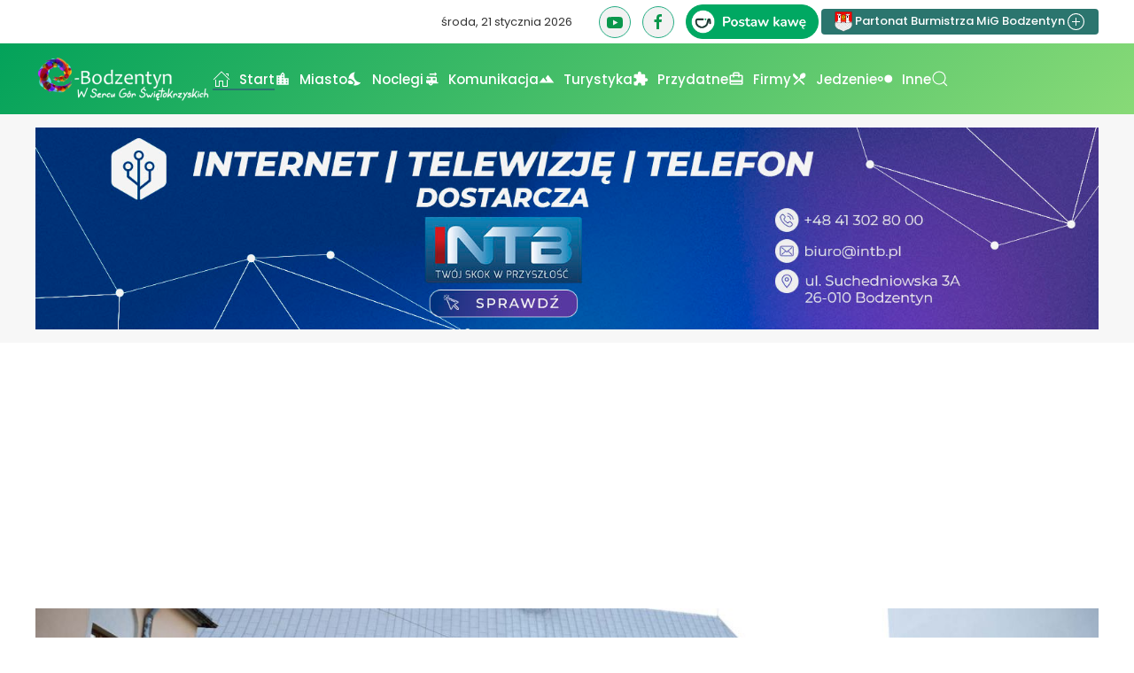

--- FILE ---
content_type: text/html; charset=utf-8
request_url: https://e-bodzentyn.pl/strona-glowna/aktualnosci/1840-xxxviii-dni-bodzentyna-dzien-ii-zdjecia
body_size: 19015
content:
<!DOCTYPE html>
<html lang="pl-pl" dir="ltr">
    <head>
        <meta name="viewport" content="width=device-width, initial-scale=1">
        <link rel="icon" href="/images/favicon.png" sizes="any">
                <link rel="apple-touch-icon" href="/images/apple-touch-icon.png">
        <meta charset="utf-8">
	<meta name="rights" content="e-bodzentyn.pl">
	<meta property="og:title" content="XXXVIII Dni Bodzentyna - Dzień II - zdjęcia ">
	<meta property="og:type" content="article">
	<meta property="og:image" content="https://e-bodzentyn.pl/images/aktualnosci/2023/09/DniBodz2/2U1A1330.jpg">
	<meta property="og:url" content="https://e-bodzentyn.pl/strona-glowna/aktualnosci/1840-xxxviii-dni-bodzentyna-dzien-ii-zdjecia">
	<meta property="og:site_name" content="Bodzentyn. W Sercu Gór Świętokrzyskich">
	<meta property="og:description" content="&amp;quot;Dni Bodzentyna&amp;quot; to wydarzenie o korzeniach sięgających 1973 roku. W ciągu lat święto naszego miasta było celebrowane na różne sposoby i w różnych terminach. W bieżącym roku, impreza została rozszerzona na dwa dni, z drugim dniem poświęconym głównie występom artystycznym oraz rozrywkom na świeżym powietrzu.">
	<meta name="description" content="&quot;Dni Bodzentyna&quot; to wydarzenie o korzeniach sięgających 1973 roku. W ciągu lat święto naszego miasta było celebrowane na różne sposoby i w różnych terminach. W bieżącym roku, impreza została rozszerzona na dwa dni, z drugim dniem poświęconym głównie występom artystycznym oraz rozrywkom na świeżym powietrzu.">
	<meta name="generator" content="Joomla! - Open Source Content Management">
	<title>XXXVIII Dni Bodzentyna - Dzień II - zdjęcia  - Bodzentyn. W Sercu Gór Świętokrzyskich</title>
	<link href="https://e-bodzentyn.pl/component/finder/search?format=opensearch&amp;Itemid=435" rel="search" title="OpenSearch Bodzentyn. W Sercu Gór Świętokrzyskich" type="application/opensearchdescription+xml">
<link href="/media/vendor/joomla-custom-elements/css/joomla-alert.min.css?0.4.1" rel="stylesheet">
	<link href="/media/system/css/joomla-fontawesome.min.css?4.5.28" rel="preload" as="style" onload="this.onload=null;this.rel='stylesheet'">
	<link href="/templates/yootheme/css/theme.10.css?1765657032" rel="stylesheet">
	<link href="/templates/yootheme/css/theme.update.css?4.5.28" rel="stylesheet">
	<link href="/media/plg_system_jcemediabox/css/jcemediabox.min.css?7d30aa8b30a57b85d658fcd54426884a" rel="stylesheet">
<script src="/media/vendor/jquery/js/jquery.min.js?3.7.1"></script>
	<script src="/media/legacy/js/jquery-noconflict.min.js?504da4"></script>
	<script src="/media/vendor/awesomplete/js/awesomplete.min.js?1.1.7" defer></script>
	<script type="application/json" class="joomla-script-options new">{"joomla.jtext":{"JLIB_JS_AJAX_ERROR_OTHER":"Wystąpił błąd podczas pobierania danych JSON: kod odpowiedzi HTTP %s.","JLIB_JS_AJAX_ERROR_PARSE":"Wystąpił błąd podczas przetwarzania następujących danych JSON:<br\/><code style=\"color:inherit;white-space:pre-wrap;padding:0;margin:0;border:0;background:inherit;\">%s<\/code>.","ERROR":"Błąd","MESSAGE":"Wiadomość","NOTICE":"Uwaga","WARNING":"Ostrzeżenie","JCLOSE":"Zamknij","JOK":"OK","JOPEN":"Otwórz"},"finder-search":{"url":"\/component\/finder\/?task=suggestions.suggest&amp;format=json&amp;tmpl=component&amp;Itemid=435"},"system.paths":{"root":"","rootFull":"https:\/\/e-bodzentyn.pl\/","base":"","baseFull":"https:\/\/e-bodzentyn.pl\/"},"csrf.token":"491634c0a49f0568e5ae1615cd157c6c"}</script>
	<script src="/media/system/js/core.min.js?2cb912"></script>
	<script src="/media/com_finder/js/finder.min.js?755761" type="module"></script>
	<script src="/media/system/js/messages.min.js?9a4811" type="module"></script>
	<script src="/templates/yootheme/vendor/assets/uikit/dist/js/uikit.min.js?4.5.28"></script>
	<script src="/templates/yootheme/vendor/assets/uikit/dist/js/uikit-icons-design-bites.min.js?4.5.28"></script>
	<script src="/templates/yootheme/js/theme.js?4.5.28"></script>
	<script src="/media/plg_system_jcemediabox/js/jcemediabox.min.js?7d30aa8b30a57b85d658fcd54426884a"></script>
	<script type="application/ld+json">{"@context":"https://schema.org","@graph":[{"@type":"Organization","@id":"https://e-bodzentyn.pl/#/schema/Organization/base","name":"Bodzentyn. W Sercu Gór Świętokrzyskich","url":"https://e-bodzentyn.pl/"},{"@type":"WebSite","@id":"https://e-bodzentyn.pl/#/schema/WebSite/base","url":"https://e-bodzentyn.pl/","name":"Bodzentyn. W Sercu Gór Świętokrzyskich","publisher":{"@id":"https://e-bodzentyn.pl/#/schema/Organization/base"},"potentialAction":{"@type":"SearchAction","target":"https://e-bodzentyn.pl/component/finder/search?q={search_term_string}&amp;Itemid=435","query-input":"required name=search_term_string"}},{"@type":"WebPage","@id":"https://e-bodzentyn.pl/#/schema/WebPage/base","url":"https://e-bodzentyn.pl/strona-glowna/aktualnosci/1840-xxxviii-dni-bodzentyna-dzien-ii-zdjecia","name":"XXXVIII Dni Bodzentyna - Dzień II - zdjęcia  - Bodzentyn. W Sercu Gór Świętokrzyskich","description":"\"Dni Bodzentyna\" to wydarzenie o korzeniach sięgających 1973 roku. W ciągu lat święto naszego miasta było celebrowane na różne sposoby i w różnych terminach. W bieżącym roku, impreza została rozszerzona na dwa dni, z drugim dniem poświęconym głównie występom artystycznym oraz rozrywkom na świeżym powietrzu.","isPartOf":{"@id":"https://e-bodzentyn.pl/#/schema/WebSite/base"},"about":{"@id":"https://e-bodzentyn.pl/#/schema/Organization/base"},"inLanguage":"pl-PL"},{"@type":"Article","@id":"https://e-bodzentyn.pl/#/schema/com_content/article/1840","name":"XXXVIII Dni Bodzentyna - Dzień II - zdjęcia ","headline":"XXXVIII Dni Bodzentyna - Dzień II - zdjęcia ","inLanguage":"pl-PL","thumbnailUrl":"images/aktualnosci/2023/09/DniBodz2/2U1A1330.jpg","image":"images/aktualnosci/2023/09/DniBodz2/2U1A1330.jpg","dateCreated":"2023-09-19T15:05:32+00:00","isPartOf":{"@id":"https://e-bodzentyn.pl/#/schema/WebPage/base"}}]}</script>
	<script>window.yootheme ||= {}; var $theme = yootheme.theme = {"i18n":{"close":{"label":"Zamknij"},"totop":{"label":"Powr\u00f3t na g\u00f3r\u0119"},"marker":{"label":"Otw\u00f3rz"},"navbarToggleIcon":{"label":"Otw\u00f3rz Menu"},"paginationPrevious":{"label":"Poprzednia strona"},"paginationNext":{"label":"Nast\u0119pna strona"},"searchIcon":{"toggle":"Wyszukiwanie otwarte","submit":"Prze\u015blij wyszukiwanie"},"slider":{"next":"Nast\u0119pny slajd","previous":"Poprzedni slajd","slideX":"Slajd %s","slideLabel":"%s z %s"},"slideshow":{"next":"Nast\u0119pny slajd","previous":"Poprzedni slajd","slideX":"Slajd %s","slideLabel":"%s z %s"},"lightboxPanel":{"next":"Nast\u0119pny slajd","previous":"Poprzedni slajd","slideLabel":"%s z %s","close":"Zamknij"}}};</script>
	<script>jQuery(document).ready(function(){WfMediabox.init({"base":"\/","theme":"standard","width":"","height":"","lightbox":0,"shadowbox":0,"icons":1,"overlay":1,"overlay_opacity":0,"overlay_color":"","transition_speed":500,"close":2,"labels":{"close":"Close","next":"Next","previous":"Previous","cancel":"Cancel","numbers":"{{numbers}}","numbers_count":"{{current}} of {{total}}","download":"Download"},"swipe":true,"expand_on_click":true});});</script>
	<script async src="https://pagead2.googlesyndication.com/pagead/js/adsbygoogle.js?client=ca-pub-1990053377983128"
     crossorigin="anonymous"></script>

    <script data-cfasync="false" nonce="630c42c2-8f9f-4937-a51b-68841c992d5d">try{(function(w,d){!function(j,k,l,m){if(j.zaraz)console.error("zaraz is loaded twice");else{j[l]=j[l]||{};j[l].executed=[];j.zaraz={deferred:[],listeners:[]};j.zaraz._v="5874";j.zaraz._n="630c42c2-8f9f-4937-a51b-68841c992d5d";j.zaraz.q=[];j.zaraz._f=function(n){return async function(){var o=Array.prototype.slice.call(arguments);j.zaraz.q.push({m:n,a:o})}};for(const p of["track","set","debug"])j.zaraz[p]=j.zaraz._f(p);j.zaraz.init=()=>{var q=k.getElementsByTagName(m)[0],r=k.createElement(m),s=k.getElementsByTagName("title")[0];s&&(j[l].t=k.getElementsByTagName("title")[0].text);j[l].x=Math.random();j[l].w=j.screen.width;j[l].h=j.screen.height;j[l].j=j.innerHeight;j[l].e=j.innerWidth;j[l].l=j.location.href;j[l].r=k.referrer;j[l].k=j.screen.colorDepth;j[l].n=k.characterSet;j[l].o=(new Date).getTimezoneOffset();if(j.dataLayer)for(const t of Object.entries(Object.entries(dataLayer).reduce((u,v)=>({...u[1],...v[1]}),{})))zaraz.set(t[0],t[1],{scope:"page"});j[l].q=[];for(;j.zaraz.q.length;){const w=j.zaraz.q.shift();j[l].q.push(w)}r.defer=!0;for(const x of[localStorage,sessionStorage])Object.keys(x||{}).filter(z=>z.startsWith("_zaraz_")).forEach(y=>{try{j[l]["z_"+y.slice(7)]=JSON.parse(x.getItem(y))}catch{j[l]["z_"+y.slice(7)]=x.getItem(y)}});r.referrerPolicy="origin";r.src="/cdn-cgi/zaraz/s.js?z="+btoa(encodeURIComponent(JSON.stringify(j[l])));q.parentNode.insertBefore(r,q)};["complete","interactive"].includes(k.readyState)?zaraz.init():j.addEventListener("DOMContentLoaded",zaraz.init)}}(w,d,"zarazData","script");window.zaraz._p=async d$=>new Promise(ea=>{if(d$){d$.e&&d$.e.forEach(eb=>{try{const ec=d.querySelector("script[nonce]"),ed=ec?.nonce||ec?.getAttribute("nonce"),ee=d.createElement("script");ed&&(ee.nonce=ed);ee.innerHTML=eb;ee.onload=()=>{d.head.removeChild(ee)};d.head.appendChild(ee)}catch(ef){console.error(`Error executing script: ${eb}\n`,ef)}});Promise.allSettled((d$.f||[]).map(eg=>fetch(eg[0],eg[1])))}ea()});zaraz._p({"e":["(function(w,d){})(window,document)"]});})(window,document)}catch(e){throw fetch("/cdn-cgi/zaraz/t"),e;};</script></head>
    <body class="">

        <div class="uk-hidden-visually uk-notification uk-notification-top-left uk-width-auto">
            <div class="uk-notification-message">
                <a href="#tm-main" class="uk-link-reset">Przejdź do głównej treści</a>
            </div>
        </div>

        
        
        <div class="tm-page">

                        


<header class="tm-header-mobile uk-hidden@m">


        <div uk-sticky show-on-up animation="uk-animation-slide-top" cls-active="uk-navbar-sticky" sel-target=".uk-navbar-container">
    
        <div class="uk-navbar-container">

            <div class="uk-container uk-container-expand">
                <nav class="uk-navbar" uk-navbar="{&quot;align&quot;:&quot;left&quot;,&quot;container&quot;:&quot;.tm-header-mobile &gt; [uk-sticky]&quot;,&quot;boundary&quot;:&quot;.tm-header-mobile .uk-navbar-container&quot;}">

                    
                                        <div class="uk-navbar-center">

                                                    <a href="https://e-bodzentyn.pl/" aria-label="Powrót na start" class="uk-logo uk-navbar-item">
    <img alt="e - Bodzentyn W Sercu Gór Świętokrzyskich" loading="eager" src="/templates/yootheme/cache/21/eb-21cdc534.png" srcset="/templates/yootheme/cache/21/eb-21cdc534.png 70w, /templates/yootheme/cache/95/eb-958102d3.png 93w" sizes="(min-width: 70px) 70px" width="70" height="66"></a>
                        
                        
                    </div>
                    
                                        <div class="uk-navbar-right">

                        
                                                    <a uk-toggle href="#tm-dialog-mobile" class="uk-navbar-toggle">

                <span class="uk-margin-small-right uk-text-middle">Menu</span>
        
        <div uk-navbar-toggle-icon></div>

        
    </a>
                        
                    </div>
                    
                </nav>
            </div>

        </div>

        </div>
    



        <div id="tm-dialog-mobile" uk-offcanvas="container: true; overlay: true" mode="reveal" flip>
        <div class="uk-offcanvas-bar uk-flex uk-flex-column">

                        <button class="uk-offcanvas-close uk-close-large" type="button" uk-close uk-toggle="cls: uk-close-large; mode: media; media: @s"></button>
            
                        <div class="uk-margin-auto-vertical uk-text-center">
                
<div class="uk-grid uk-child-width-1-1" uk-grid>    <div>
<div class="uk-panel" id="module-menu-dialog-mobile">

    
    
<ul class="uk-nav uk-nav-primary uk-nav- uk-nav-center">
    
	<li class="item-435 uk-active uk-parent"><a href="/" class="style-box color-color1"><span class="uk-margin-small-right" uk-icon="icon: home;"></span> Start</a>
	<ul class="uk-nav-sub">

		<li class="item-608 uk-active"><a href="/strona-glowna/aktualnosci"><span class="uk-margin-small-right" uk-icon="icon: info;"></span> Aktualności</a></li>
		<li class="item-882"><a href="/strona-glowna/wideo-z-bodzentyna"><span class="uk-margin-small-right" uk-icon="icon: youtube;"></span> Wideo z Bodzentyna</a></li></ul></li>
	<li class="item-466 uk-parent"><a href="/miasto"><img src="/images/ikony/miasto.svg" width="18" height="18" class="uk-margin-small-right" alt loading="eager"> Miasto</a>
	<ul class="uk-nav-sub">

		<li class="item-476"><a href="/miasto/historia"><span class="uk-margin-small-right" uk-icon="icon: history;"></span> Historia</a></li>
		<li class="item-541"><a href="/miasto/okolice"><span class="uk-margin-small-right" uk-icon="icon: world;"></span> Okolice</a></li>
		<li class="item-474"><a href="/miasto/galerie"><span class="uk-margin-small-right" uk-icon="icon: camera;"></span> Galerie</a></li></ul></li>
	<li class="item-468 uk-parent"><a href="https://noclegi.e-bodzentyn.pl/" target="_blank"><img src="/images/ikony/noc1.svg" width="18" height="18" class="uk-margin-small-right" alt loading="eager"> Noclegi</a>
	<ul class="uk-nav-sub">

		<li class="item-567"><a href="http://noclegi.e-bodzentyn.pl/"><span class="uk-margin-small-right" uk-icon="icon: cart;"></span> Oferta agroturystyka</a></li></ul></li>
	<li class="item-470 uk-parent"><a href="/komunikacja"><img src="/images/ikony/komunikacja.svg" width="18" height="18" class="uk-margin-small-right" alt loading="eager"> Komunikacja</a>
	<ul class="uk-nav-sub">

		<li class="item-487"><a href="/komunikacja/bodzentyn-kielce"><span class="uk-margin-small-right" uk-icon="icon: arrow-right;"></span> Bodzentyn - Kielce</a></li>
		<li class="item-488"><a href="/komunikacja/kielce-bodzentyn"><span class="uk-margin-small-right" uk-icon="icon: arrow-right;"></span> Kielce - Bodzentyn</a></li>
		<li class="item-491"><a href="/komunikacja/bodzentyn-skarzysko-kam"><span class="uk-margin-small-right" uk-icon="icon: arrow-right;"></span> Bodzentyn - Skarżysko Kam.</a></li>
		<li class="item-492"><a href="/komunikacja/skarzysko-kam-bodzentyn"><span class="uk-margin-small-right" uk-icon="icon: arrow-right;"></span> Skarżysko Kam. - Bodzentyn</a></li>
		<li class="item-626"><a href="/komunikacja/siekierno-sieradowice-psary-kielce"><span class="uk-margin-small-right" uk-icon="icon: arrow-right;"></span> Wola/Siekierno/Sieradowice/Psary - Kielce</a></li>
		<li class="item-490"><a href="/komunikacja/starachowice-bodzentyn"><span class="uk-margin-small-right" uk-icon="icon: arrow-right;"></span> Starachowice - Bodzentyn</a></li>
		<li class="item-1237"><a href="/komunikacja/bodzentyn-wola-siekierno-sieradowice-psary"><span class="uk-margin-small-right" uk-icon="icon: arrow-right;"></span> Bodzentyn - Wola/Siekierno/Sieradowice/Psary</a></li>
		<li class="item-489"><a href="/komunikacja/bodzentyn-starachowice"><span class="uk-margin-small-right" uk-icon="icon: arrow-right;"></span> Bodzentyn - Starachowice</a></li>
		<li class="item-1257"><a href="/komunikacja/wzdol-rzadowy-skarzysko-kamienna"><span class="uk-margin-small-right" uk-icon="icon: arrow-right;"></span> Wzdół Rządowy - Skarżysko Kamienna</a></li>
		<li class="item-1258"><a href="/komunikacja/wzdol-rzadowy-bodzentyn-kielce"><span class="uk-margin-small-right" uk-icon="icon: arrow-right;"></span> Wzdół Rządowy - Bodzentyn - Kielce</a></li></ul></li>
	<li class="item-469 uk-parent"><a href="/turystyka"><img src="/images/ikony/turystyka.svg" width="18" height="18" class="uk-margin-small-right" alt loading="eager"> Turystyka</a>
	<ul class="uk-nav-sub">

		<li class="item-477"><a href="/turystyka/zabytki"><span class="uk-margin-small-right" uk-icon="icon: history;"></span> Zabytki</a></li>
		<li class="item-508"><a href="/turystyka/swietokrzyski-park-narodowy">Świętokrzyski Park Narodowy</a></li>
		<li class="item-1214"><a href="https://e-bodzentyn.pl/images/pdf/Przewodnik_Turystyczny_Miasta_i_Gminy_Bodzentyn.pdf" target="_blank"><span class="uk-margin-small-right" uk-icon="icon: file-pdf;"></span> Przewodnik Turystyczny MiG Bodzentyn</a></li></ul></li>
	<li class="item-552 uk-parent"><a href="/przydatne"><img src="/images/ikony/przydatne.svg" width="18" height="18" class="uk-margin-small-right" alt loading="eager"> Przydatne</a>
	<ul class="uk-nav-sub">

		<li class="item-872"><a href="/przydatne/harmonogram-wywozu-odpadow"><span class="uk-margin-small-right" uk-icon="icon: trash;"></span> Harmonogram wywozu odpadów</a></li>
		<li class="item-653"><a href="/przydatne/godziny-otwarcia-placowek"><span class="uk-margin-small-right" uk-icon="icon: clock;"></span> Godziny otwarcia placówek</a></li>
		<li class="item-556"><a href="/przydatne/osrodek-zdrowia"><span class="uk-margin-small-right" uk-icon="icon: plus;"></span> Ośrodki Zdrowia</a></li>
		<li class="item-557"><a href="/przydatne/apteki"><span class="uk-margin-small-right" uk-icon="icon: sign-in;"></span> Apteki</a></li></ul></li>
	<li class="item-472"><a href="/firmy"><img src="/images/ikony/firmy.svg" width="18" height="18" class="uk-margin-small-right" alt loading="eager"> Firmy</a></li>
	<li class="item-511 uk-parent"><a href="/jedzenie"><img src="/images/ikony/jedzenie.svg" width="18" height="18" class="uk-margin-small-right" alt loading="eager"> Jedzenie</a>
	<ul class="uk-nav-sub">

		<li class="item-561"><a href="/jedzenie/pizzeria-koziolek"><span class="uk-margin-small-right" uk-icon="icon: arrow-right;"></span> Pizzeria - Koziołek</a></li>
		<li class="item-559"><a href="/jedzenie/pizza-fantazja"><span class="uk-margin-small-right" uk-icon="icon: arrow-right;"></span> Pizzeria Fantazja</a></li>
		<li class="item-562"><a href="/jedzenie/pizzeria-slonce-sycylii"><span class="uk-margin-small-right" uk-icon="icon: arrow-right;"></span> Pizzeria Słońce Sycylii</a></li></ul></li>
	<li class="item-473 uk-parent"><a href="/inne"><img src="/images/ikony/inne.svg" width="18" height="18" class="uk-margin-small-right" alt loading="eager"> Inne</a>
	<ul class="uk-nav-sub">

		<li class="item-548"><a href="/inne/kontakt" class="style-box color-color1"><span class="uk-margin-small-right" uk-icon="icon: mail;"></span> Kontakt</a></li></ul></li></ul>

</div>
</div>    <div>
<div class="uk-panel" id="module-91">

    
    
<div class="uk-margin-remove-last-child custom" ><a href="/" class="uk-icon-button  uk-margin-small-right" uk-icon="facebook"></a><br><br>


<a class="uk-button uk-button-secondary uk-button-small" href="#modal-sections" uk-toggle><img data-src="/images/maly_herb_50.png" width="20" height="20" alt="" uk-img> Partonat Burmistrza MiG Bodzentyn <span uk-icon="icon: plus-circle"></span></a>

<div id="modal-sections" uk-modal>
    <div class="uk-modal-dialog">
        <button class="uk-modal-close-default" type="button" uk-close></button>
        <div class="uk-modal-header">
            <h5 class="uk-modal-title">Partonat Burmistrza MiG Bodzentyn</h5>
        </div>
        <div class="uk-modal-body">
            <p><img src="/images/maly_herb_50.png" alt="" style="margin-right: 5px; float: left;" />Portal e-bodzentyn.pl jest własnością prywatną. Tworzenie treści i jego prowadzenie nie byłoby jednak możliwe bez wsparcia i współpracy z Burmistrzem Miasta i Gminy Bodzentyn, Urzędem Miasta i Gminy Bodzentyn oraz podległymi jednostkami. </p>
        </div>
        <div class="uk-modal-footer uk-text-right">
            <button class="uk-button uk-button-default uk-modal-close" type="button">Zamknij</button>
        </div>
    </div>
</div></div>

</div>
</div>    <div>
<div class="uk-panel" id="module-tm-4">

    
    

    <form id="search-tm-4" action="/component/finder/search?Itemid=435" method="get" role="search" class="uk-search js-finder-searchform uk-search-default uk-width-1-1"><span uk-search-icon></span><input name="q" class="js-finder-search-query uk-search-input" placeholder="Szukaj" required aria-label="Szukaj" type="search"><input type="hidden" name="Itemid" value="435"></form>
    

</div>
</div></div>
            </div>
            
            
        </div>
    </div>
    
    
    

</header>




<header class="tm-header uk-visible@m">

<div class="tm-toolbar uk-visible@m">
    <div class="uk-container uk-flex uk-flex-middle uk-container-expand">

        
                <div class="uk-margin-auto-left">
            <div class="uk-grid-medium uk-child-width-auto uk-flex-middle" uk-grid="margin: uk-margin-small-top">
                <div>
<div class="uk-panel" id="module-278">

    
    
<div class="uk-margin-remove-last-child custom" ><script>
document.currentScript.insertAdjacentHTML('afterend', '<time class="uk-text-small uk-text-emphasis" datetime="' + new Date().toJSON() + '">' + new Intl.DateTimeFormat(document.documentElement.lang, {weekday: 'long', year: 'numeric', month: 'long', day: 'numeric'}).format() + '</time>');    
</script></div>

</div>
</div><div>
<div class="uk-panel" id="module-140">

    
    
<div class="uk-margin-remove-last-child custom" ><a href="https://www.youtube.com/channel/UCqBIM_vzmjYjijmetovfo_g/featured" class="uk-icon-button  uk-margin-small-right" uk-icon="youtube"></a> <a href="https://www.facebook.com/ebodzentyn" class="uk-icon-button  uk-margin-small-right" uk-icon="facebook"></a> <a href="https://buycoffee.to/ebodzentyn" target="_blank" rel="noopener"><img src="https://buycoffee.to/img/share-button-primary.png" alt="Postaw mi kawę na buycoffee.to" style="width: 150px;" /></a> <a href="#modal-sections" class="uk-button uk-button-primary uk-button-small" uk-toggle><img alt="" width="20" height="20" data-src="/images/maly_herb_50.png" uk-img /> Partonat Burmistrza MiG Bodzentyn <span uk-icon="icon: plus-circle"></span></a>
<div id="modal-sections" uk-modal>
<div class="uk-modal-dialog"><button type="button" class="uk-modal-close-default" uk-close></button>
<div class="uk-modal-header">
<h5 class="uk-modal-title">Partonat Burmistrza MiG Bodzentyn</h5>
</div>
<div class="uk-modal-body">
<p><img src="/images/maly_herb_50.png" alt="" style="margin-right: 5px; float: left;" />Portal e-bodzentyn.pl jest własnością prywatną. Tworzenie treści i jego prowadzenie nie byłoby jednak możliwe bez wsparcia i współpracy z Burmistrzem Miasta i Gminy Bodzentyn, Urzędem Miasta i Gminy Bodzentyn oraz podległymi jednostkami.</p>
</div>
<div class="uk-modal-footer uk-text-right"><button type="button" class="uk-button uk-button-default uk-modal-close">Zamknij</button></div>
</div>
</div></div>

</div>
</div>
            </div>
        </div>
        
    </div>
</div>

        <div uk-sticky media="@m" show-on-up animation="uk-animation-slide-top" cls-active="uk-navbar-sticky" sel-target=".uk-navbar-container">
    
        <div class="uk-navbar-container">

            <div class="uk-container uk-container-xlarge">
                <nav class="uk-navbar" uk-navbar="{&quot;align&quot;:&quot;left&quot;,&quot;container&quot;:&quot;.tm-header &gt; [uk-sticky]&quot;,&quot;boundary&quot;:&quot;.tm-header .uk-navbar-container&quot;}">

                                        <div class="uk-navbar-left ">

                                                    <a href="https://e-bodzentyn.pl/" aria-label="Powrót na start" class="uk-logo uk-navbar-item">
    <img alt="e - Bodzentyn W Sercu Gór Świętokrzyskich" loading="eager" src="/templates/yootheme/cache/e3/logo_w_sercu_bh-e323b5d1.png" srcset="/templates/yootheme/cache/e3/logo_w_sercu_bh-e323b5d1.png 200w, /templates/yootheme/cache/20/logo_w_sercu_bh-20d31955.png 399w, /templates/yootheme/cache/f3/logo_w_sercu_bh-f3580e2e.png 400w" sizes="(min-width: 200px) 200px" width="200" height="50"><img class="uk-logo-inverse" alt="e - Bodzentyn W Sercu Gór Świętokrzyskich" loading="eager" src="/templates/yootheme/cache/e3/logo_w_sercu_bh-e323b5d1.png" srcset="/templates/yootheme/cache/e3/logo_w_sercu_bh-e323b5d1.png 200w, /templates/yootheme/cache/20/logo_w_sercu_bh-20d31955.png 399w, /templates/yootheme/cache/f3/logo_w_sercu_bh-f3580e2e.png 400w" sizes="(min-width: 200px) 200px" width="200" height="50"></a>
                        
                                                    
<ul class="uk-navbar-nav">
    
	<li class="item-435 uk-active uk-parent"><a href="/" class="style-box color-color1 uk-preserve-width"><span class="uk-margin-small-right" uk-icon="icon: home;"></span> Start</a>
	<div class="uk-drop uk-navbar-dropdown"><div><ul class="uk-nav uk-navbar-dropdown-nav">

		<li class="item-608 uk-active"><a href="/strona-glowna/aktualnosci" class="uk-preserve-width"><span class="uk-margin-small-right" uk-icon="icon: info;"></span> Aktualności</a></li>
		<li class="item-882"><a href="/strona-glowna/wideo-z-bodzentyna" class="uk-preserve-width"><span class="uk-margin-small-right" uk-icon="icon: youtube;"></span> Wideo z Bodzentyna</a></li></ul></div></div></li>
	<li class="item-466 uk-parent"><a href="/miasto" class="uk-preserve-width"><img src="/images/ikony/miasto.svg" width="18" height="18" class="uk-margin-small-right" alt loading="eager"> Miasto</a>
	<div class="uk-drop uk-navbar-dropdown uk-navbar-dropdown-width-2"><div class="uk-drop-grid uk-child-width-1-2" uk-grid><div><ul class="uk-nav uk-navbar-dropdown-nav">

		<li class="item-476"><a href="/miasto/historia" class="uk-preserve-width"><span class="uk-margin-small-right" uk-icon="icon: history;"></span> Historia</a></li>
		<li class="item-541"><a href="/miasto/okolice" class="uk-preserve-width"><span class="uk-margin-small-right" uk-icon="icon: world;"></span> Okolice</a></li></ul></div><div><ul class="uk-nav uk-navbar-dropdown-nav">

		<li class="item-474"><a href="/miasto/galerie" class="uk-preserve-width"><span class="uk-margin-small-right" uk-icon="icon: camera;"></span> Galerie</a></li></ul></div></div></div></li>
	<li class="item-468 uk-parent"><a href="https://noclegi.e-bodzentyn.pl/" target="_blank" class="uk-preserve-width"><img src="/images/ikony/noc1.svg" width="18" height="18" class="uk-margin-small-right" alt loading="eager"> Noclegi</a>
	<div class="uk-drop uk-navbar-dropdown"><div><ul class="uk-nav uk-navbar-dropdown-nav">

		<li class="item-567"><a href="http://noclegi.e-bodzentyn.pl/" class="uk-preserve-width"><span class="uk-margin-small-right" uk-icon="icon: cart;"></span> Oferta agroturystyka</a></li></ul></div></div></li>
	<li class="item-470 uk-parent"><a href="/komunikacja" class="uk-preserve-width"><img src="/images/ikony/komunikacja.svg" width="18" height="18" class="uk-margin-small-right" alt loading="eager"> Komunikacja</a>
	<div class="uk-drop uk-navbar-dropdown uk-navbar-dropdown-width-2"><div class="uk-drop-grid uk-child-width-1-2" uk-grid><div><ul class="uk-nav uk-navbar-dropdown-nav">

		<li class="item-487"><a href="/komunikacja/bodzentyn-kielce" class="uk-preserve-width"><span class="uk-margin-small-right" uk-icon="icon: arrow-right;"></span> Bodzentyn - Kielce</a></li>
		<li class="item-488"><a href="/komunikacja/kielce-bodzentyn" class="uk-preserve-width"><span class="uk-margin-small-right" uk-icon="icon: arrow-right;"></span> Kielce - Bodzentyn</a></li>
		<li class="item-491"><a href="/komunikacja/bodzentyn-skarzysko-kam" class="uk-preserve-width"><span class="uk-margin-small-right" uk-icon="icon: arrow-right;"></span> Bodzentyn - Skarżysko Kam.</a></li>
		<li class="item-492"><a href="/komunikacja/skarzysko-kam-bodzentyn" class="uk-preserve-width"><span class="uk-margin-small-right" uk-icon="icon: arrow-right;"></span> Skarżysko Kam. - Bodzentyn</a></li>
		<li class="item-626"><a href="/komunikacja/siekierno-sieradowice-psary-kielce" class="uk-preserve-width"><span class="uk-margin-small-right" uk-icon="icon: arrow-right;"></span> Wola/Siekierno/Sieradowice/Psary - Kielce</a></li></ul></div><div><ul class="uk-nav uk-navbar-dropdown-nav">

		<li class="item-490"><a href="/komunikacja/starachowice-bodzentyn" class="uk-preserve-width"><span class="uk-margin-small-right" uk-icon="icon: arrow-right;"></span> Starachowice - Bodzentyn</a></li>
		<li class="item-1237"><a href="/komunikacja/bodzentyn-wola-siekierno-sieradowice-psary" class="uk-preserve-width"><span class="uk-margin-small-right" uk-icon="icon: arrow-right;"></span> Bodzentyn - Wola/Siekierno/Sieradowice/Psary</a></li>
		<li class="item-489"><a href="/komunikacja/bodzentyn-starachowice" class="uk-preserve-width"><span class="uk-margin-small-right" uk-icon="icon: arrow-right;"></span> Bodzentyn - Starachowice</a></li>
		<li class="item-1257"><a href="/komunikacja/wzdol-rzadowy-skarzysko-kamienna" class="uk-preserve-width"><span class="uk-margin-small-right" uk-icon="icon: arrow-right;"></span> Wzdół Rządowy - Skarżysko Kamienna</a></li>
		<li class="item-1258"><a href="/komunikacja/wzdol-rzadowy-bodzentyn-kielce" class="uk-preserve-width"><span class="uk-margin-small-right" uk-icon="icon: arrow-right;"></span> Wzdół Rządowy - Bodzentyn - Kielce</a></li></ul></div></div></div></li>
	<li class="item-469 uk-parent"><a href="/turystyka" class="uk-preserve-width"><img src="/images/ikony/turystyka.svg" width="18" height="18" class="uk-margin-small-right" alt loading="eager"> Turystyka</a>
	<div class="uk-drop uk-navbar-dropdown"><div><ul class="uk-nav uk-navbar-dropdown-nav">

		<li class="item-477"><a href="/turystyka/zabytki" class="uk-preserve-width"><span class="uk-margin-small-right" uk-icon="icon: history;"></span> Zabytki</a></li>
		<li class="item-508"><a href="/turystyka/swietokrzyski-park-narodowy">Świętokrzyski Park Narodowy</a></li>
		<li class="item-1214"><a href="https://e-bodzentyn.pl/images/pdf/Przewodnik_Turystyczny_Miasta_i_Gminy_Bodzentyn.pdf" target="_blank" class="uk-preserve-width"><span class="uk-margin-small-right" uk-icon="icon: file-pdf;"></span> Przewodnik Turystyczny MiG Bodzentyn</a></li></ul></div></div></li>
	<li class="item-552 uk-parent"><a href="/przydatne" class="uk-preserve-width"><img src="/images/ikony/przydatne.svg" width="18" height="18" class="uk-margin-small-right" alt loading="eager"> Przydatne</a>
	<div class="uk-drop uk-navbar-dropdown"><div><ul class="uk-nav uk-navbar-dropdown-nav">

		<li class="item-872"><a href="/przydatne/harmonogram-wywozu-odpadow" class="uk-preserve-width"><span class="uk-margin-small-right" uk-icon="icon: trash;"></span> Harmonogram wywozu odpadów</a></li>
		<li class="item-653"><a href="/przydatne/godziny-otwarcia-placowek" class="uk-preserve-width"><span class="uk-margin-small-right" uk-icon="icon: clock;"></span> Godziny otwarcia placówek</a></li>
		<li class="item-556"><a href="/przydatne/osrodek-zdrowia" class="uk-preserve-width"><span class="uk-margin-small-right" uk-icon="icon: plus;"></span> Ośrodki Zdrowia</a></li>
		<li class="item-557"><a href="/przydatne/apteki" class="uk-preserve-width"><span class="uk-margin-small-right" uk-icon="icon: sign-in;"></span> Apteki</a></li></ul></div></div></li>
	<li class="item-472"><a href="/firmy" class="uk-preserve-width"><img src="/images/ikony/firmy.svg" width="18" height="18" class="uk-margin-small-right" alt loading="eager"> Firmy</a></li>
	<li class="item-511 uk-parent"><a href="/jedzenie" class="uk-preserve-width"><img src="/images/ikony/jedzenie.svg" width="18" height="18" class="uk-margin-small-right" alt loading="eager"> Jedzenie</a>
	<div class="uk-drop uk-navbar-dropdown"><div><ul class="uk-nav uk-navbar-dropdown-nav">

		<li class="item-561"><a href="/jedzenie/pizzeria-koziolek" class="uk-preserve-width"><span class="uk-margin-small-right" uk-icon="icon: arrow-right;"></span> Pizzeria - Koziołek</a></li>
		<li class="item-559"><a href="/jedzenie/pizza-fantazja" class="uk-preserve-width"><span class="uk-margin-small-right" uk-icon="icon: arrow-right;"></span> Pizzeria Fantazja</a></li>
		<li class="item-562"><a href="/jedzenie/pizzeria-slonce-sycylii" class="uk-preserve-width"><span class="uk-margin-small-right" uk-icon="icon: arrow-right;"></span> Pizzeria Słońce Sycylii</a></li></ul></div></div></li>
	<li class="item-473 uk-parent"><a href="/inne" class="uk-preserve-width"><img src="/images/ikony/inne.svg" width="18" height="18" class="uk-margin-small-right" alt loading="eager"> Inne</a>
	<div class="uk-drop uk-navbar-dropdown"><div><ul class="uk-nav uk-navbar-dropdown-nav">

		<li class="item-548"><a href="/inne/kontakt" class="style-box color-color1 uk-preserve-width"><span class="uk-margin-small-right" uk-icon="icon: mail;"></span> Kontakt</a></li></ul></div></div></li></ul>


    <a class="uk-navbar-toggle" id="module-tm-3" href="#search-tm-3-search" uk-search-icon uk-toggle></a>

    <div uk-modal id="search-tm-3-search" class="uk-modal">
        <div class="uk-modal-dialog uk-modal-body">

            
            
                <form id="search-tm-3" action="/component/finder/search?Itemid=435" method="get" role="search" class="uk-search js-finder-searchform uk-width-1-1 uk-search-medium"><span uk-search-icon></span><input name="q" class="js-finder-search-query uk-search-input" placeholder="Szukaj" required aria-label="Szukaj" type="search" autofocus><input type="hidden" name="Itemid" value="435"></form>
                
            
        </div>
    </div>


                        
                        
                    </div>
                    
                    
                    
                </nav>
            </div>

        </div>

        </div>
    







</header>

            
            
<div class="tm-top uk-section-muted uk-section-overlap uk-section uk-section-xsmall">

    
        
        
        
                        <div class="uk-container">
            
                
<div class="uk-panel" id="module-281">

    
    
<div class="uk-margin-remove-last-child custom" ><p><a href="https://intb.pl/" target="_blank" rel="noopener"><img src="/images/aktualnosci/baner_intb_mniejsze.jpg" alt="Internet Światłowód Telewizja telefon w gminie Bodzentyn" /></a></p></div>

</div>

                        </div>
            
        
    
</div>


            <main id="tm-main" >

                
                <div id="system-message-container" aria-live="polite"></div>

                <!-- Builder #page -->
<div class="uk-section-default uk-section uk-section-xsmall uk-padding-remove-top">
    
        
        
        
            
                                <div class="uk-container uk-container-large">                
                    <div class="uk-grid tm-grid-expand uk-child-width-1-1 uk-grid-margin">
<div class="uk-width-1-1@m">
    
        
            
            
            
                
                    
<div class="uk-margin uk-text-center">
        <img src="/templates/yootheme/cache/49/2U1A1330-490200ff.jpeg" srcset="/templates/yootheme/cache/79/2U1A1330-7987d2c9.jpeg 768w, /templates/yootheme/cache/99/2U1A1330-99efbfd1.jpeg 1024w, /templates/yootheme/cache/8f/2U1A1330-8f85dd9e.jpeg 1366w, /templates/yootheme/cache/13/2U1A1330-1365ee58.jpeg 1600w, /templates/yootheme/cache/6a/2U1A1330-6a13333f.jpeg 1920w, /templates/yootheme/cache/49/2U1A1330-490200ff.jpeg 2000w" sizes="(min-width: 2000px) 2000px" width="2000" height="700" class="el-image" alt="XXXVIII Dni Bodzentyna - Dzień II - zdjęcia" loading="lazy">    
    
</div>
<h1 class="uk-heading-bullet uk-text-center uk-visible@m">        XXXVIII Dni Bodzentyna - Dzień II - zdjęcia    </h1>
<h1 class="uk-h3 uk-heading-bullet uk-text-center uk-hidden@m">        XXXVIII Dni Bodzentyna - Dzień II - zdjęcia    </h1>
<div class="uk-h4 uk-text-primary uk-margin-remove-top uk-margin-remove-bottom uk-text-center">        19 wrzesień 2023    </div>
                
            
        
    
</div></div>
                                </div>                
            
        
    
</div>
<div class="uk-section-default uk-section uk-padding-remove-top">
    
        
        
        
            
                                <div class="uk-container uk-container-large">                
                    <div class="uk-grid tm-grid-expand uk-child-width-1-1 uk-grid-margin">
<div class="uk-width-1-1@m">
    
        
            
            
            
                
                    <div class="uk-panel uk-text-lead uk-margin"><p>"Dni Bodzentyna" to wydarzenie o korzeniach sięgających 1973 roku. W ciągu lat święto naszego miasta było celebrowane na różne sposoby i w różnych terminach. W bieżącym roku, impreza została rozszerzona na dwa dni, z drugim dniem poświęconym głównie występom artystycznym oraz rozrywkom na świeżym powietrzu.</p></div><div class="uk-panel uk-margin"><p>Niedzielę rozpoczęła Msza Święta o godzinie 12:00, podczas której modlono się w intencji mieszkańców Miasta i Gminy Bodzentyn oraz wyrażano wdzięczność za tegoroczne plony. Oficjalne otwarcie "Dni Bodzentyna" miało miejsce o 14:00, poprzedzone występem Młodzieżowej Orkiestry Dętej OSP Bodzentyn, wykonującej utwór "Da Moja Łysico", który pełni funkcję nieformalnego hymnu tych dni. Tegoroczne święto Bodzentyna uroczyście otworzyli prezes Towarzystwa Przyjaciół Bodzentyna, Michał Rachtan, oraz Proboszcz Parafii Bodzentyn, ks. Leszek Sikorski.</p>
<p>Reszta niedzielnego programu była wypełniona występami Orkiestry Dętej, recitalem Małgorzaty Biesagi, występem Zespołu "Górne Nutki", Kapeli Góralskiej oraz Zbigniewa Bibera. Podczas wydarzenia wręczono także puchary i nagrody dla uczestników i zwycięzców sobotnich konkurencji sportowych.</p>
<p>Tuż przed oficjalnym zakończeniem "Dni Bodzentyna" odbył się pojedynek "Dolny vs. Górny" w przeciąganiu liny. Zwycięzcami zostali reprezentanci Rynku Dolnego, którzy zdobyli puchar w tegorocznym konkursie.</p>
<p>Ostateczne zakończenie XXXVII "Dni Bodzentyna" miało miejsce tuż przed 21:00 i zostało oficjalnie ogłoszone przez organizatorów. Pozostali uczestnicy wydarzenia bawili się przy muzyce DJ-a do godziny 22:00. Zachęcamy do zapoznania się z galerią zdjęć z drugiego dnia XXXVII "Dni Bodzentyna</p></div>
                
            
        
    
</div></div>
                                </div>                
            
        
    
</div>
<div class="uk-section-default uk-section uk-padding-remove-top">
    
        
        
        
            
                                <div class="uk-container uk-container-expand">                
                    <div class="uk-grid tm-grid-expand uk-child-width-1-1 uk-grid-margin">
<div class="uk-width-1-1@m">
    
        
            
            
            
                
                    
<div class="uk-margin uk-text-center">
    
        <div class="uk-grid uk-child-width-1-1 uk-child-width-1-3@m uk-child-width-1-4@l uk-child-width-1-4@xl uk-grid-small" uk-grid uk-lightbox="toggle: a[data-type];">                <div>
<div class="el-item">
        <a class="uk-flex-1 uk-transition-toggle uk-inline-clip uk-link-toggle" href="/images/aktualnosci/2023/09/DniBodz2_1/DSC_0003.jpg" data-type="image">    
        
            
<img src="/templates/yootheme/cache/75/DSC_0003-753520bf.jpeg" srcset="/templates/yootheme/cache/d3/DSC_0003-d3c63639.jpeg 768w, /templates/yootheme/cache/23/DSC_0003-239c496f.jpeg 1024w, /templates/yootheme/cache/75/DSC_0003-753520bf.jpeg 1200w" sizes="(min-width: 1200px) 1200px" width="1200" height="803" alt loading="lazy" class="el-image uk-transition-scale-up uk-transition-opaque">

            
            
            
        
        </a>    
</div></div>                <div>
<div class="el-item">
        <a class="uk-flex-1 uk-transition-toggle uk-inline-clip uk-link-toggle" href="/images/aktualnosci/2023/09/DniBodz2_1/DSC_0005.jpg" data-type="image">    
        
            
<img src="/templates/yootheme/cache/a9/DSC_0005-a9550212.jpeg" srcset="/templates/yootheme/cache/81/DSC_0005-81d29330.jpeg 768w, /templates/yootheme/cache/39/DSC_0005-3913e473.jpeg 1024w, /templates/yootheme/cache/a9/DSC_0005-a9550212.jpeg 1200w" sizes="(min-width: 1200px) 1200px" width="1200" height="803" alt loading="lazy" class="el-image uk-transition-scale-up uk-transition-opaque">

            
            
            
        
        </a>    
</div></div>                <div>
<div class="el-item">
        <a class="uk-flex-1 uk-transition-toggle uk-inline-clip uk-link-toggle" href="/images/aktualnosci/2023/09/DniBodz2_1/DSC_0012.jpg" data-type="image">    
        
            
<img src="/templates/yootheme/cache/48/DSC_0012-4861a13c.jpeg" srcset="/templates/yootheme/cache/42/DSC_0012-42ddf3a2.jpeg 768w, /templates/yootheme/cache/bc/DSC_0012-bcfa9a5d.jpeg 1024w, /templates/yootheme/cache/48/DSC_0012-4861a13c.jpeg 1200w" sizes="(min-width: 1200px) 1200px" width="1200" height="803" alt loading="lazy" class="el-image uk-transition-scale-up uk-transition-opaque">

            
            
            
        
        </a>    
</div></div>                <div>
<div class="el-item">
        <a class="uk-flex-1 uk-transition-toggle uk-inline-clip uk-link-toggle" href="/images/aktualnosci/2023/09/DniBodz2_1/DSC_0014.jpg" data-type="image">    
        
            
<img src="/templates/yootheme/cache/7a/DSC_0014-7a0fe2bd.jpeg" srcset="/templates/yootheme/cache/fe/DSC_0014-fec73787.jpeg 768w, /templates/yootheme/cache/48/DSC_0014-487b566d.jpeg 1024w, /templates/yootheme/cache/7a/DSC_0014-7a0fe2bd.jpeg 1200w" sizes="(min-width: 1200px) 1200px" width="1200" height="803" alt loading="lazy" class="el-image uk-transition-scale-up uk-transition-opaque">

            
            
            
        
        </a>    
</div></div>                <div>
<div class="el-item">
        <a class="uk-flex-1 uk-transition-toggle uk-inline-clip uk-link-toggle" href="/images/aktualnosci/2023/09/DniBodz2_1/DSC_0017.jpg" data-type="image">    
        
            
<img src="/templates/yootheme/cache/f9/DSC_0017-f98770cb.jpeg" srcset="/templates/yootheme/cache/3a/DSC_0017-3a75e623.jpeg 768w, /templates/yootheme/cache/45/DSC_0017-453c80e3.jpeg 1024w, /templates/yootheme/cache/f9/DSC_0017-f98770cb.jpeg 1200w" sizes="(min-width: 1200px) 1200px" width="1200" height="803" alt loading="lazy" class="el-image uk-transition-scale-up uk-transition-opaque">

            
            
            
        
        </a>    
</div></div>                <div>
<div class="el-item">
        <a class="uk-flex-1 uk-transition-toggle uk-inline-clip uk-link-toggle" href="/images/aktualnosci/2023/09/DniBodz2_1/DSC_0021.jpg" data-type="image">    
        
            
<img src="/templates/yootheme/cache/4e/DSC_0021-4ee18561.jpeg" srcset="/templates/yootheme/cache/6b/DSC_0021-6bfd1d96.jpeg 768w, /templates/yootheme/cache/87/DSC_0021-875d4f92.jpeg 1024w, /templates/yootheme/cache/4e/DSC_0021-4ee18561.jpeg 1200w" sizes="(min-width: 1200px) 1200px" width="1200" height="803" alt loading="lazy" class="el-image uk-transition-scale-up uk-transition-opaque">

            
            
            
        
        </a>    
</div></div>                <div>
<div class="el-item">
        <a class="uk-flex-1 uk-transition-toggle uk-inline-clip uk-link-toggle" href="/images/aktualnosci/2023/09/DniBodz2_1/DSC_0024.jpg" data-type="image">    
        
            
<img src="/templates/yootheme/cache/ef/DSC_0024-efaa29fc.jpeg" srcset="/component/ajax/?p=image&amp;src=%7B%22file%22%3A%22images%2Faktualnosci%2F2023%2F09%2FDniBodz2_1%2FDSC_0024.jpg%22%2C%22thumbnail%22%3A%22768%2C514%2C%22%7D&amp;hash=e4bf7618 768w, /templates/yootheme/cache/6e/DSC_0024-6e362846.jpeg 1024w, /templates/yootheme/cache/ef/DSC_0024-efaa29fc.jpeg 1200w" sizes="(min-width: 1200px) 1200px" width="1200" height="803" alt loading="lazy" class="el-image uk-transition-scale-up uk-transition-opaque">

            
            
            
        
        </a>    
</div></div>                <div>
<div class="el-item">
        <a class="uk-flex-1 uk-transition-toggle uk-inline-clip uk-link-toggle" href="/images/aktualnosci/2023/09/DniBodz2_1/DSC_0027.jpg" data-type="image">    
        
            
<img src="/templates/yootheme/cache/6c/DSC_0027-6c22bb8a.jpeg" srcset="/component/ajax/?p=image&amp;src=%7B%22file%22%3A%22images%2Faktualnosci%2F2023%2F09%2FDniBodz2_1%2FDSC_0027.jpg%22%2C%22thumbnail%22%3A%22768%2C1148%2C%22%7D&amp;hash=d9d29257 768w, /templates/yootheme/cache/6c/DSC_0027-6c22bb8a.jpeg 803w" sizes="(min-width: 803px) 803px" width="803" height="1200" alt loading="lazy" class="el-image uk-transition-scale-up uk-transition-opaque">

            
            
            
        
        </a>    
</div></div>                <div>
<div class="el-item">
        <a class="uk-flex-1 uk-transition-toggle uk-inline-clip uk-link-toggle" href="/images/aktualnosci/2023/09/DniBodz2_1/DSC_0030.jpg" data-type="image">    
        
            
<img src="/templates/yootheme/cache/2b/DSC_0030-2b342b56.jpeg" srcset="/component/ajax/?p=image&amp;src=%7B%22file%22%3A%22images%2Faktualnosci%2F2023%2F09%2FDniBodz2_1%2FDSC_0030.jpg%22%2C%22thumbnail%22%3A%22768%2C514%2C%22%7D&amp;hash=9d52c7b7 768w, /templates/yootheme/cache/40/DSC_0030-40bab314.jpeg 1024w, /templates/yootheme/cache/2b/DSC_0030-2b342b56.jpeg 1200w" sizes="(min-width: 1200px) 1200px" width="1200" height="803" alt loading="lazy" class="el-image uk-transition-scale-up uk-transition-opaque">

            
            
            
        
        </a>    
</div></div>                <div>
<div class="el-item">
        <a class="uk-flex-1 uk-transition-toggle uk-inline-clip uk-link-toggle" href="/images/aktualnosci/2023/09/DniBodz2_1/DSC_0033.jpg" data-type="image">    
        
            
<img src="/templates/yootheme/cache/af/DSC_0033-afd17d39.jpeg" srcset="/component/ajax/?p=image&amp;src=%7B%22file%22%3A%22images%2Faktualnosci%2F2023%2F09%2FDniBodz2_1%2FDSC_0033.jpg%22%2C%22thumbnail%22%3A%22768%2C514%2C%22%7D&amp;hash=71e6ad88 768w, /templates/yootheme/cache/4a/DSC_0033-4a90a183.jpeg 1024w, /templates/yootheme/cache/af/DSC_0033-afd17d39.jpeg 1200w" sizes="(min-width: 1200px) 1200px" width="1200" height="803" alt loading="lazy" class="el-image uk-transition-scale-up uk-transition-opaque">

            
            
            
        
        </a>    
</div></div>                <div>
<div class="el-item">
        <a class="uk-flex-1 uk-transition-toggle uk-inline-clip uk-link-toggle" href="/images/aktualnosci/2023/09/DniBodz2_1/DSC_0034.jpg" data-type="image">    
        
            
<img src="/templates/yootheme/cache/be/DSC_0034-be50ab97.jpeg" srcset="/component/ajax/?p=image&amp;src=%7B%22file%22%3A%22images%2Faktualnosci%2F2023%2F09%2FDniBodz2_1%2FDSC_0034.jpg%22%2C%22thumbnail%22%3A%22768%2C514%2C%22%7D&amp;hash=28baa031 768w, /templates/yootheme/cache/51/DSC_0034-516b390b.jpeg 1024w, /templates/yootheme/cache/be/DSC_0034-be50ab97.jpeg 1200w" sizes="(min-width: 1200px) 1200px" width="1200" height="803" alt loading="lazy" class="el-image uk-transition-scale-up uk-transition-opaque">

            
            
            
        
        </a>    
</div></div>                <div>
<div class="el-item">
        <a class="uk-flex-1 uk-transition-toggle uk-inline-clip uk-link-toggle" href="/images/aktualnosci/2023/09/DniBodz2_1/DSC_0035.jpg" data-type="image">    
        
            
<img src="/templates/yootheme/cache/7d/DSC_0035-7d6ad7a6.jpeg" srcset="/component/ajax/?p=image&amp;src=%7B%22file%22%3A%22images%2Faktualnosci%2F2023%2F09%2FDniBodz2_1%2FDSC_0035.jpg%22%2C%22thumbnail%22%3A%22768%2C514%2C%22%7D&amp;hash=f27426c9 768w, /templates/yootheme/cache/5e/DSC_0035-5ec484ad.jpeg 1024w, /templates/yootheme/cache/7d/DSC_0035-7d6ad7a6.jpeg 1200w" sizes="(min-width: 1200px) 1200px" width="1200" height="803" alt loading="lazy" class="el-image uk-transition-scale-up uk-transition-opaque">

            
            
            
        
        </a>    
</div></div>                <div>
<div class="el-item">
        <a class="uk-flex-1 uk-transition-toggle uk-inline-clip uk-link-toggle" href="/images/aktualnosci/2023/09/DniBodz2_1/DSC_0037.jpg" data-type="image">    
        
            
<img src="/templates/yootheme/cache/11/DSC_0037-1198ae3b.jpeg" srcset="/component/ajax/?p=image&amp;src=%7B%22file%22%3A%22images%2Faktualnosci%2F2023%2F09%2FDniBodz2_1%2FDSC_0037.jpg%22%2C%22thumbnail%22%3A%22768%2C514%2C%22%7D&amp;hash=f6fac368 768w, /templates/yootheme/cache/70/DSC_0037-706c785f.jpeg 1024w, /templates/yootheme/cache/11/DSC_0037-1198ae3b.jpeg 1200w" sizes="(min-width: 1200px) 1200px" width="1200" height="803" alt loading="lazy" class="el-image uk-transition-scale-up uk-transition-opaque">

            
            
            
        
        </a>    
</div></div>                <div>
<div class="el-item">
        <a class="uk-flex-1 uk-transition-toggle uk-inline-clip uk-link-toggle" href="/images/aktualnosci/2023/09/DniBodz2_1/DSC_0039.jpg" data-type="image">    
        
            
<img src="/templates/yootheme/cache/ac/DSC_0039-acff96c4.jpeg" srcset="/component/ajax/?p=image&amp;src=%7B%22file%22%3A%22images%2Faktualnosci%2F2023%2F09%2FDniBodz2_1%2FDSC_0039.jpg%22%2C%22thumbnail%22%3A%22768%2C514%2C%22%7D&amp;hash=d0401f2b 768w, /templates/yootheme/cache/d9/DSC_0039-d9ffdcec.jpeg 1024w, /templates/yootheme/cache/ac/DSC_0039-acff96c4.jpeg 1200w" sizes="(min-width: 1200px) 1200px" width="1200" height="803" alt loading="lazy" class="el-image uk-transition-scale-up uk-transition-opaque">

            
            
            
        
        </a>    
</div></div>                <div>
<div class="el-item">
        <a class="uk-flex-1 uk-transition-toggle uk-inline-clip uk-link-toggle" href="/images/aktualnosci/2023/09/DniBodz2_1/DSC_0040.jpg" data-type="image">    
        
            
<img src="/templates/yootheme/cache/ea/DSC_0040-ea33b01b.jpeg" srcset="/component/ajax/?p=image&amp;src=%7B%22file%22%3A%22images%2Faktualnosci%2F2023%2F09%2FDniBodz2_1%2FDSC_0040.jpg%22%2C%22thumbnail%22%3A%22768%2C514%2C%22%7D&amp;hash=fceedfb5 768w, /templates/yootheme/cache/53/DSC_0040-53bad7ea.jpeg 1024w, /templates/yootheme/cache/ea/DSC_0040-ea33b01b.jpeg 1200w" sizes="(min-width: 1200px) 1200px" width="1200" height="803" alt loading="lazy" class="el-image uk-transition-scale-up uk-transition-opaque">

            
            
            
        
        </a>    
</div></div>                <div>
<div class="el-item">
        <a class="uk-flex-1 uk-transition-toggle uk-inline-clip uk-link-toggle" href="/images/aktualnosci/2023/09/DniBodz2_1/DSC_0045.jpg" data-type="image">    
        
            
<img src="/templates/yootheme/cache/b2/DSC_0045-b2b6c4d9.jpeg" srcset="/component/ajax/?p=image&amp;src=%7B%22file%22%3A%22images%2Faktualnosci%2F2023%2F09%2FDniBodz2_1%2FDSC_0045.jpg%22%2C%22thumbnail%22%3A%22768%2C514%2C%22%7D&amp;hash=4e9dd325 768w, /templates/yootheme/cache/43/DSC_0045-431f6861.jpeg 1024w, /templates/yootheme/cache/b2/DSC_0045-b2b6c4d9.jpeg 1200w" sizes="(min-width: 1200px) 1200px" width="1200" height="803" alt loading="lazy" class="el-image uk-transition-scale-up uk-transition-opaque">

            
            
            
        
        </a>    
</div></div>                <div>
<div class="el-item">
        <a class="uk-flex-1 uk-transition-toggle uk-inline-clip uk-link-toggle" href="/images/aktualnosci/2023/09/DniBodz2_1/DSC_0048.jpg" data-type="image">    
        
            
<img src="/templates/yootheme/cache/1c/DSC_0048-1ce673c1.jpeg" srcset="/component/ajax/?p=image&amp;src=%7B%22file%22%3A%22images%2Faktualnosci%2F2023%2F09%2FDniBodz2_1%2FDSC_0048.jpg%22%2C%22thumbnail%22%3A%22768%2C514%2C%22%7D&amp;hash=624de78b 768w, /templates/yootheme/cache/77/DSC_0048-777407cd.jpeg 1024w, /templates/yootheme/cache/1c/DSC_0048-1ce673c1.jpeg 1200w" sizes="(min-width: 1200px) 1200px" width="1200" height="803" alt loading="lazy" class="el-image uk-transition-scale-up uk-transition-opaque">

            
            
            
        
        </a>    
</div></div>                <div>
<div class="el-item">
        <a class="uk-flex-1 uk-transition-toggle uk-inline-clip uk-link-toggle" href="/images/aktualnosci/2023/09/DniBodz2_1/DSC_0051.jpg" data-type="image">    
        
            
<img src="/templates/yootheme/cache/1f/DSC_0051-1f5903bd.jpeg" srcset="/component/ajax/?p=image&amp;src=%7B%22file%22%3A%22images%2Faktualnosci%2F2023%2F09%2FDniBodz2_1%2FDSC_0051.jpg%22%2C%22thumbnail%22%3A%22768%2C514%2C%22%7D&amp;hash=0385fa04 768w, /templates/yootheme/cache/04/DSC_0051-04e236fd.jpeg 1024w, /templates/yootheme/cache/1f/DSC_0051-1f5903bd.jpeg 1200w" sizes="(min-width: 1200px) 1200px" width="1200" height="803" alt loading="lazy" class="el-image uk-transition-scale-up uk-transition-opaque">

            
            
            
        
        </a>    
</div></div>                <div>
<div class="el-item">
        <a class="uk-flex-1 uk-transition-toggle uk-inline-clip uk-link-toggle" href="/images/aktualnosci/2023/09/DniBodz2_1/DSC_0054.jpg" data-type="image">    
        
            
<img src="/templates/yootheme/cache/47/DSC_0054-47dc777f.jpeg" srcset="/component/ajax/?p=image&amp;src=%7B%22file%22%3A%22images%2Faktualnosci%2F2023%2F09%2FDniBodz2_1%2FDSC_0054.jpg%22%2C%22thumbnail%22%3A%22768%2C514%2C%22%7D&amp;hash=4eacc2b5 768w, /templates/yootheme/cache/14/DSC_0054-14478976.jpeg 1024w, /templates/yootheme/cache/47/DSC_0054-47dc777f.jpeg 1200w" sizes="(min-width: 1200px) 1200px" width="1200" height="803" alt loading="lazy" class="el-image uk-transition-scale-up uk-transition-opaque">

            
            
            
        
        </a>    
</div></div>                <div>
<div class="el-item">
        <a class="uk-flex-1 uk-transition-toggle uk-inline-clip uk-link-toggle" href="/images/aktualnosci/2023/09/DniBodz2_1/DSC_0060.jpg" data-type="image">    
        
            
<img src="/templates/yootheme/cache/b7/DSC_0060-b765a88b.jpeg" srcset="/component/ajax/?p=image&amp;src=%7B%22file%22%3A%22images%2Faktualnosci%2F2023%2F09%2FDniBodz2_1%2FDSC_0060.jpg%22%2C%22thumbnail%22%3A%22768%2C514%2C%22%7D&amp;hash=720950b1 768w, /templates/yootheme/cache/d3/DSC_0060-d3a3e936.jpeg 1024w, /templates/yootheme/cache/b7/DSC_0060-b765a88b.jpeg 1200w" sizes="(min-width: 1200px) 1200px" width="1200" height="803" alt loading="lazy" class="el-image uk-transition-scale-up uk-transition-opaque">

            
            
            
        
        </a>    
</div></div>                <div>
<div class="el-item">
        <a class="uk-flex-1 uk-transition-toggle uk-inline-clip uk-link-toggle" href="/images/aktualnosci/2023/09/DniBodz2_1/DSC_0062.jpg" data-type="image">    
        
            
<img src="/templates/yootheme/cache/67/DSC_0062-67685b5d.jpeg" srcset="/component/ajax/?p=image&amp;src=%7B%22file%22%3A%22images%2Faktualnosci%2F2023%2F09%2FDniBodz2_1%2FDSC_0062.jpg%22%2C%22thumbnail%22%3A%22768%2C514%2C%22%7D&amp;hash=ffac0b02 768w, /templates/yootheme/cache/41/DSC_0062-41f49f8f.jpeg 1024w, /templates/yootheme/cache/67/DSC_0062-67685b5d.jpeg 1200w" sizes="(min-width: 1200px) 1200px" width="1200" height="803" alt loading="lazy" class="el-image uk-transition-scale-up uk-transition-opaque">

            
            
            
        
        </a>    
</div></div>                <div>
<div class="el-item">
        <a class="uk-flex-1 uk-transition-toggle uk-inline-clip uk-link-toggle" href="/images/aktualnosci/2023/09/DniBodz2_1/DSC_0090.jpg" data-type="image">    
        
            
<img src="/templates/yootheme/cache/00/DSC_0090-00d81888.jpeg" srcset="/component/ajax/?p=image&amp;src=%7B%22file%22%3A%22images%2Faktualnosci%2F2023%2F09%2FDniBodz2_1%2FDSC_0090.jpg%22%2C%22thumbnail%22%3A%22768%2C514%2C%22%7D&amp;hash=5779dbda 768w, /templates/yootheme/cache/75/DSC_0090-75c73334.jpeg 1024w, /templates/yootheme/cache/00/DSC_0090-00d81888.jpeg 1200w" sizes="(min-width: 1200px) 1200px" width="1200" height="803" alt loading="lazy" class="el-image uk-transition-scale-up uk-transition-opaque">

            
            
            
        
        </a>    
</div></div>                <div>
<div class="el-item">
        <a class="uk-flex-1 uk-transition-toggle uk-inline-clip uk-link-toggle" href="/images/aktualnosci/2023/09/DniBodz2/2U1A1258.jpg" data-type="image">    
        
            
<img src="/templates/yootheme/cache/36/2U1A1258-36d563d5.jpeg" srcset="/component/ajax/?p=image&amp;src=%7B%22file%22%3A%22images%2Faktualnosci%2F2023%2F09%2FDniBodz2%2F2U1A1258.jpg%22%2C%22thumbnail%22%3A%22768%2C1151%2C%22%7D&amp;hash=b23440b9 768w, /templates/yootheme/cache/92/2U1A1258-92644cfd.jpeg 1024w, /templates/yootheme/cache/36/2U1A1258-36d563d5.jpeg 1334w" sizes="(min-width: 1334px) 1334px" width="1334" height="2000" alt loading="lazy" class="el-image uk-transition-scale-up uk-transition-opaque">

            
            
            
        
        </a>    
</div></div>                <div>
<div class="el-item">
        <a class="uk-flex-1 uk-transition-toggle uk-inline-clip uk-link-toggle" href="/images/aktualnosci/2023/09/DniBodz2/2U1A1261.jpg" data-type="image">    
        
            
<img src="/templates/yootheme/cache/66/2U1A1261-66e7830b.jpeg" srcset="/component/ajax/?p=image&amp;src=%7B%22file%22%3A%22images%2Faktualnosci%2F2023%2F09%2FDniBodz2%2F2U1A1261.jpg%22%2C%22thumbnail%22%3A%22768%2C512%2C%22%7D&amp;hash=b3465aeb 768w, /templates/yootheme/cache/27/2U1A1261-2777cd78.jpeg 1024w, /component/ajax/?p=image&amp;src=%7B%22file%22%3A%22images%2Faktualnosci%2F2023%2F09%2FDniBodz2%2F2U1A1261.jpg%22%2C%22thumbnail%22%3A%221366%2C911%2C%22%7D&amp;hash=55ec20d2 1366w, /templates/yootheme/cache/8e/2U1A1261-8ed93e31.jpeg 1600w, /templates/yootheme/cache/9a/2U1A1261-9a13b133.jpeg 1920w, /templates/yootheme/cache/66/2U1A1261-66e7830b.jpeg 2000w" sizes="(min-width: 2000px) 2000px" width="2000" height="1334" alt loading="lazy" class="el-image uk-transition-scale-up uk-transition-opaque">

            
            
            
        
        </a>    
</div></div>                <div>
<div class="el-item">
        <a class="uk-flex-1 uk-transition-toggle uk-inline-clip uk-link-toggle" href="/images/aktualnosci/2023/09/DniBodz2/2U1A1262.jpg" data-type="image">    
        
            
<img src="/templates/yootheme/cache/0b/2U1A1262-0b617051.jpeg" srcset="/component/ajax/?p=image&amp;src=%7B%22file%22%3A%22images%2Faktualnosci%2F2023%2F09%2FDniBodz2%2F2U1A1262.jpg%22%2C%22thumbnail%22%3A%22768%2C512%2C%22%7D&amp;hash=1a67c869 768w, /templates/yootheme/cache/c4/2U1A1262-c43e7ada.jpeg 1024w, /component/ajax/?p=image&amp;src=%7B%22file%22%3A%22images%2Faktualnosci%2F2023%2F09%2FDniBodz2%2F2U1A1262.jpg%22%2C%22thumbnail%22%3A%221366%2C911%2C%22%7D&amp;hash=0c6c8c22 1366w, /templates/yootheme/cache/b6/2U1A1262-b6e2b542.jpeg 1600w, /templates/yootheme/cache/a2/2U1A1262-a2283a40.jpeg 1920w, /templates/yootheme/cache/0b/2U1A1262-0b617051.jpeg 2000w" sizes="(min-width: 2000px) 2000px" width="2000" height="1334" alt loading="lazy" class="el-image uk-transition-scale-up uk-transition-opaque">

            
            
            
        
        </a>    
</div></div>                <div>
<div class="el-item">
        <a class="uk-flex-1 uk-transition-toggle uk-inline-clip uk-link-toggle" href="/images/aktualnosci/2023/09/DniBodz2/2U1A1265.jpg" data-type="image">    
        
            
<img src="/templates/yootheme/cache/f4/2U1A1265-f4eec7d3.jpeg" srcset="/component/ajax/?p=image&amp;src=%7B%22file%22%3A%22images%2Faktualnosci%2F2023%2F09%2FDniBodz2%2F2U1A1265.jpg%22%2C%22thumbnail%22%3A%22768%2C512%2C%22%7D&amp;hash=2b35bba6 768w, /templates/yootheme/cache/31/2U1A1265-31cb837e.jpeg 1024w, /component/ajax/?p=image&amp;src=%7B%22file%22%3A%22images%2Faktualnosci%2F2023%2F09%2FDniBodz2%2F2U1A1265.jpg%22%2C%22thumbnail%22%3A%221366%2C911%2C%22%7D&amp;hash=1401650f 1366w, /templates/yootheme/cache/67/2U1A1265-67ac274a.jpeg 1600w, /templates/yootheme/cache/73/2U1A1265-7366a848.jpeg 1920w, /templates/yootheme/cache/f4/2U1A1265-f4eec7d3.jpeg 2000w" sizes="(min-width: 2000px) 2000px" width="2000" height="1334" alt loading="lazy" class="el-image uk-transition-scale-up uk-transition-opaque">

            
            
            
        
        </a>    
</div></div>                <div>
<div class="el-item">
        <a class="uk-flex-1 uk-transition-toggle uk-inline-clip uk-link-toggle" href="/images/aktualnosci/2023/09/DniBodz2/2U1A1271.jpg" data-type="image">    
        
            
<img src="/templates/yootheme/cache/a9/2U1A1271-a97994c3.jpeg" srcset="/component/ajax/?p=image&amp;src=%7B%22file%22%3A%22images%2Faktualnosci%2F2023%2F09%2FDniBodz2%2F2U1A1271.jpg%22%2C%22thumbnail%22%3A%22768%2C512%2C%22%7D&amp;hash=70b6b170 768w, /templates/yootheme/cache/86/2U1A1271-864e4996.jpeg 1024w, /component/ajax/?p=image&amp;src=%7B%22file%22%3A%22images%2Faktualnosci%2F2023%2F09%2FDniBodz2%2F2U1A1271.jpg%22%2C%22thumbnail%22%3A%221366%2C911%2C%22%7D&amp;hash=4ae420b0 1366w, /templates/yootheme/cache/c9/2U1A1271-c9cac8ca.jpeg 1600w, /templates/yootheme/cache/dd/2U1A1271-dd0047c8.jpeg 1920w, /templates/yootheme/cache/a9/2U1A1271-a97994c3.jpeg 2000w" sizes="(min-width: 2000px) 2000px" width="2000" height="1334" alt loading="lazy" class="el-image uk-transition-scale-up uk-transition-opaque">

            
            
            
        
        </a>    
</div></div>                <div>
<div class="el-item">
        <a class="uk-flex-1 uk-transition-toggle uk-inline-clip uk-link-toggle" href="/images/aktualnosci/2023/09/DniBodz2/2U1A1276.jpg" data-type="image">    
        
            
<img src="/templates/yootheme/cache/56/2U1A1276-56f62341.jpeg" srcset="/component/ajax/?p=image&amp;src=%7B%22file%22%3A%22images%2Faktualnosci%2F2023%2F09%2FDniBodz2%2F2U1A1276.jpg%22%2C%22thumbnail%22%3A%22768%2C512%2C%22%7D&amp;hash=b7a0ef1b 768w, /templates/yootheme/cache/73/2U1A1276-73bbb032.jpeg 1024w, /component/ajax/?p=image&amp;src=%7B%22file%22%3A%22images%2Faktualnosci%2F2023%2F09%2FDniBodz2%2F2U1A1276.jpg%22%2C%22thumbnail%22%3A%221366%2C911%2C%22%7D&amp;hash=2eb11010 1366w, /templates/yootheme/cache/18/2U1A1276-18845ac2.jpeg 1600w, /templates/yootheme/cache/0c/2U1A1276-0c4ed5c0.jpeg 1920w, /templates/yootheme/cache/56/2U1A1276-56f62341.jpeg 2000w" sizes="(min-width: 2000px) 2000px" width="2000" height="1334" alt loading="lazy" class="el-image uk-transition-scale-up uk-transition-opaque">

            
            
            
        
        </a>    
</div></div>                <div>
<div class="el-item">
        <a class="uk-flex-1 uk-transition-toggle uk-inline-clip uk-link-toggle" href="/images/aktualnosci/2023/09/DniBodz2/2U1A1279.jpg" data-type="image">    
        
            
<img src="/templates/yootheme/cache/56/2U1A1279-561a1b32.jpeg" srcset="/component/ajax/?p=image&amp;src=%7B%22file%22%3A%22images%2Faktualnosci%2F2023%2F09%2FDniBodz2%2F2U1A1279.jpg%22%2C%22thumbnail%22%3A%22768%2C1151%2C%22%7D&amp;hash=eccc1480 768w, /templates/yootheme/cache/bd/2U1A1279-bd7a25e5.jpeg 1024w, /templates/yootheme/cache/56/2U1A1279-561a1b32.jpeg 1334w" sizes="(min-width: 1334px) 1334px" width="1334" height="2000" alt loading="lazy" class="el-image uk-transition-scale-up uk-transition-opaque">

            
            
            
        
        </a>    
</div></div>                <div>
<div class="el-item">
        <a class="uk-flex-1 uk-transition-toggle uk-inline-clip uk-link-toggle" href="/images/aktualnosci/2023/09/DniBodz2/2U1A1280.jpg" data-type="image">    
        
            
<img src="/templates/yootheme/cache/44/2U1A1280-44f7094b.jpeg" srcset="/component/ajax/?p=image&amp;src=%7B%22file%22%3A%22images%2Faktualnosci%2F2023%2F09%2FDniBodz2%2F2U1A1280.jpg%22%2C%22thumbnail%22%3A%22768%2C512%2C%22%7D&amp;hash=484e8667 768w, /templates/yootheme/cache/2b/2U1A1280-2b839efe.jpeg 1024w, /component/ajax/?p=image&amp;src=%7B%22file%22%3A%22images%2Faktualnosci%2F2023%2F09%2FDniBodz2%2F2U1A1280.jpg%22%2C%22thumbnail%22%3A%221366%2C910%2C%22%7D&amp;hash=dbc74fad 1366w, /templates/yootheme/cache/ae/2U1A1280-aefad6e9.jpeg 1600w, /templates/yootheme/cache/ba/2U1A1280-ba3059eb.jpeg 1920w, /templates/yootheme/cache/44/2U1A1280-44f7094b.jpeg 2000w" sizes="(min-width: 2000px) 2000px" width="2000" height="1333" alt loading="lazy" class="el-image uk-transition-scale-up uk-transition-opaque">

            
            
            
        
        </a>    
</div></div>                <div>
<div class="el-item">
        <a class="uk-flex-1 uk-transition-toggle uk-inline-clip uk-link-toggle" href="/images/aktualnosci/2023/09/DniBodz2/2U1A1283.jpg" data-type="image">    
        
            
<img src="/templates/yootheme/cache/29/2U1A1283-2971fa11.jpeg" srcset="/component/ajax/?p=image&amp;src=%7B%22file%22%3A%22images%2Faktualnosci%2F2023%2F09%2FDniBodz2%2F2U1A1283.jpg%22%2C%22thumbnail%22%3A%22768%2C512%2C%22%7D&amp;hash=655194d5 768w, /templates/yootheme/cache/c8/2U1A1283-c8ca295c.jpeg 1024w, /component/ajax/?p=image&amp;src=%7B%22file%22%3A%22images%2Faktualnosci%2F2023%2F09%2FDniBodz2%2F2U1A1283.jpg%22%2C%22thumbnail%22%3A%221366%2C910%2C%22%7D&amp;hash=c30762ea 1366w, /templates/yootheme/cache/96/2U1A1283-96c15d9a.jpeg 1600w, /templates/yootheme/cache/82/2U1A1283-820bd298.jpeg 1920w, /templates/yootheme/cache/29/2U1A1283-2971fa11.jpeg 2000w" sizes="(min-width: 2000px) 2000px" width="2000" height="1333" alt loading="lazy" class="el-image uk-transition-scale-up uk-transition-opaque">

            
            
            
        
        </a>    
</div></div>                <div>
<div class="el-item">
        <a class="uk-flex-1 uk-transition-toggle uk-inline-clip uk-link-toggle" href="/images/aktualnosci/2023/09/DniBodz2/2U1A1288.jpg" data-type="image">    
        
            
<img src="/templates/yootheme/cache/bb/2U1A1288-bb9486ba.jpeg" srcset="/component/ajax/?p=image&amp;src=%7B%22file%22%3A%22images%2Faktualnosci%2F2023%2F09%2FDniBodz2%2F2U1A1288.jpg%22%2C%22thumbnail%22%3A%22768%2C512%2C%22%7D&amp;hash=009f2b61 768w, /templates/yootheme/cache/9b/2U1A1288-9bf4e384.jpeg 1024w, /component/ajax/?p=image&amp;src=%7B%22file%22%3A%22images%2Faktualnosci%2F2023%2F09%2FDniBodz2%2F2U1A1288.jpg%22%2C%22thumbnail%22%3A%221366%2C911%2C%22%7D&amp;hash=b09539fd 1366w, /templates/yootheme/cache/3a/2U1A1288-3a6e0328.jpeg 1600w, /templates/yootheme/cache/2e/2U1A1288-2ea48c2a.jpeg 1920w, /templates/yootheme/cache/bb/2U1A1288-bb9486ba.jpeg 2000w" sizes="(min-width: 2000px) 2000px" width="2000" height="1334" alt loading="lazy" class="el-image uk-transition-scale-up uk-transition-opaque">

            
            
            
        
        </a>    
</div></div>                <div>
<div class="el-item">
        <a class="uk-flex-1 uk-transition-toggle uk-inline-clip uk-link-toggle" href="/images/aktualnosci/2023/09/DniBodz2/2U1A1295.jpg" data-type="image">    
        
            
<img src="/templates/yootheme/cache/3d/2U1A1295-3de20b6d.jpeg" srcset="/component/ajax/?p=image&amp;src=%7B%22file%22%3A%22images%2Faktualnosci%2F2023%2F09%2FDniBodz2%2F2U1A1295.jpg%22%2C%22thumbnail%22%3A%22768%2C512%2C%22%7D&amp;hash=fbcbb263 768w, /templates/yootheme/cache/e9/2U1A1295-e91e25c1.jpeg 1024w, /component/ajax/?p=image&amp;src=%7B%22file%22%3A%22images%2Faktualnosci%2F2023%2F09%2FDniBodz2%2F2U1A1295.jpg%22%2C%22thumbnail%22%3A%221366%2C911%2C%22%7D&amp;hash=e79079f4 1366w, /templates/yootheme/cache/3c/2U1A1295-3caa5cf1.jpeg 1600w, /templates/yootheme/cache/28/2U1A1295-2860d3f3.jpeg 1920w, /templates/yootheme/cache/3d/2U1A1295-3de20b6d.jpeg 2000w" sizes="(min-width: 2000px) 2000px" width="2000" height="1334" alt loading="lazy" class="el-image uk-transition-scale-up uk-transition-opaque">

            
            
            
        
        </a>    
</div></div>                <div>
<div class="el-item">
        <a class="uk-flex-1 uk-transition-toggle uk-inline-clip uk-link-toggle" href="/images/aktualnosci/2023/09/DniBodz2/2U1A1297.jpg" data-type="image">    
        
            
<img src="/templates/yootheme/cache/74/2U1A1297-74e6a901.jpeg" srcset="/component/ajax/?p=image&amp;src=%7B%22file%22%3A%22images%2Faktualnosci%2F2023%2F09%2FDniBodz2%2F2U1A1297.jpg%22%2C%22thumbnail%22%3A%22768%2C512%2C%22%7D&amp;hash=a370b6cb 768w, /templates/yootheme/cache/e2/2U1A1297-e24002c2.jpeg 1024w, /component/ajax/?p=image&amp;src=%7B%22file%22%3A%22images%2Faktualnosci%2F2023%2F09%2FDniBodz2%2F2U1A1297.jpg%22%2C%22thumbnail%22%3A%221366%2C911%2C%22%7D&amp;hash=d6154b9e 1366w, /templates/yootheme/cache/a5/2U1A1297-a5a8536c.jpeg 1600w, /templates/yootheme/cache/b1/2U1A1297-b162dc6e.jpeg 1920w, /templates/yootheme/cache/74/2U1A1297-74e6a901.jpeg 2000w" sizes="(min-width: 2000px) 2000px" width="2000" height="1334" alt loading="lazy" class="el-image uk-transition-scale-up uk-transition-opaque">

            
            
            
        
        </a>    
</div></div>                <div>
<div class="el-item">
        <a class="uk-flex-1 uk-transition-toggle uk-inline-clip uk-link-toggle" href="/images/aktualnosci/2023/09/DniBodz2/2U1A1299.jpg" data-type="image">    
        
            
<img src="/templates/yootheme/cache/50/2U1A1299-5088c044.jpeg" srcset="/component/ajax/?p=image&amp;src=%7B%22file%22%3A%22images%2Faktualnosci%2F2023%2F09%2FDniBodz2%2F2U1A1299.jpg%22%2C%22thumbnail%22%3A%22768%2C512%2C%22%7D&amp;hash=2b5ec2c8 768w, /templates/yootheme/cache/4f/2U1A1299-4fd516bd.jpeg 1024w, /component/ajax/?p=image&amp;src=%7B%22file%22%3A%22images%2Faktualnosci%2F2023%2F09%2FDniBodz2%2F2U1A1299.jpg%22%2C%22thumbnail%22%3A%221366%2C910%2C%22%7D&amp;hash=afd01158 1366w, /templates/yootheme/cache/41/2U1A1299-414b904b.jpeg 1600w, /templates/yootheme/cache/55/2U1A1299-55811f49.jpeg 1920w, /templates/yootheme/cache/50/2U1A1299-5088c044.jpeg 2000w" sizes="(min-width: 2000px) 2000px" width="2000" height="1333" alt loading="lazy" class="el-image uk-transition-scale-up uk-transition-opaque">

            
            
            
        
        </a>    
</div></div>                <div>
<div class="el-item">
        <a class="uk-flex-1 uk-transition-toggle uk-inline-clip uk-link-toggle" href="/images/aktualnosci/2023/09/DniBodz2/2U1A1302.jpg" data-type="image">    
        
            
<img src="/templates/yootheme/cache/52/2U1A1302-52c6deb7.jpeg" srcset="/component/ajax/?p=image&amp;src=%7B%22file%22%3A%22images%2Faktualnosci%2F2023%2F09%2FDniBodz2%2F2U1A1302.jpg%22%2C%22thumbnail%22%3A%22768%2C513%2C%22%7D&amp;hash=5c706327 768w, /templates/yootheme/cache/96/2U1A1302-96973007.jpeg 1024w, /component/ajax/?p=image&amp;src=%7B%22file%22%3A%22images%2Faktualnosci%2F2023%2F09%2FDniBodz2%2F2U1A1302.jpg%22%2C%22thumbnail%22%3A%221366%2C912%2C%22%7D&amp;hash=d7827798 1366w, /templates/yootheme/cache/83/2U1A1302-8347098d.jpeg 1600w, /templates/yootheme/cache/bd/2U1A1302-bd7817a2.jpeg 1920w, /templates/yootheme/cache/52/2U1A1302-52c6deb7.jpeg 2000w" sizes="(min-width: 2000px) 2000px" width="2000" height="1335" alt loading="lazy" class="el-image uk-transition-scale-up uk-transition-opaque">

            
            
            
        
        </a>    
</div></div>                <div>
<div class="el-item">
        <a class="uk-flex-1 uk-transition-toggle uk-inline-clip uk-link-toggle" href="/images/aktualnosci/2023/09/DniBodz2/2U1A1310.jpg" data-type="image">    
        
            
<img src="/templates/yootheme/cache/d4/2U1A1310-d45c6b13.jpeg" srcset="/component/ajax/?p=image&amp;src=%7B%22file%22%3A%22images%2Faktualnosci%2F2023%2F09%2FDniBodz2%2F2U1A1310.jpg%22%2C%22thumbnail%22%3A%22768%2C512%2C%22%7D&amp;hash=957355a0 768w, /templates/yootheme/cache/59/2U1A1310-593d392a.jpeg 1024w, /component/ajax/?p=image&amp;src=%7B%22file%22%3A%22images%2Faktualnosci%2F2023%2F09%2FDniBodz2%2F2U1A1310.jpg%22%2C%22thumbnail%22%3A%221366%2C911%2C%22%7D&amp;hash=d3011762 1366w, /templates/yootheme/cache/0b/2U1A1310-0bc2441d.jpeg 1600w, /templates/yootheme/cache/1f/2U1A1310-1f08cb1f.jpeg 1920w, /templates/yootheme/cache/d4/2U1A1310-d45c6b13.jpeg 2000w" sizes="(min-width: 2000px) 2000px" width="2000" height="1334" alt loading="lazy" class="el-image uk-transition-scale-up uk-transition-opaque">

            
            
            
        
        </a>    
</div></div>                <div>
<div class="el-item">
        <a class="uk-flex-1 uk-transition-toggle uk-inline-clip uk-link-toggle" href="/images/aktualnosci/2023/09/DniBodz2/2U1A1318.jpg" data-type="image">    
        
            
<img src="/templates/yootheme/cache/bb/2U1A1318-bb80f973.jpeg" srcset="/component/ajax/?p=image&amp;src=%7B%22file%22%3A%22images%2Faktualnosci%2F2023%2F09%2FDniBodz2%2F2U1A1318.jpg%22%2C%22thumbnail%22%3A%22768%2C512%2C%22%7D&amp;hash=994eca22 768w, /templates/yootheme/cache/79/2U1A1318-79f559c1.jpeg 1024w, /component/ajax/?p=image&amp;src=%7B%22file%22%3A%22images%2Faktualnosci%2F2023%2F09%2FDniBodz2%2F2U1A1318.jpg%22%2C%22thumbnail%22%3A%221366%2C910%2C%22%7D&amp;hash=c2bd017c 1366w, /templates/yootheme/cache/0f/2U1A1318-0fe98c4d.jpeg 1600w, /templates/yootheme/cache/1b/2U1A1318-1b23034f.jpeg 1920w, /templates/yootheme/cache/bb/2U1A1318-bb80f973.jpeg 2000w" sizes="(min-width: 2000px) 2000px" width="2000" height="1333" alt loading="lazy" class="el-image uk-transition-scale-up uk-transition-opaque">

            
            
            
        
        </a>    
</div></div>                <div>
<div class="el-item">
        <a class="uk-flex-1 uk-transition-toggle uk-inline-clip uk-link-toggle" href="/images/aktualnosci/2023/09/DniBodz2/2U1A1320.jpg" data-type="image">    
        
            
<img src="/templates/yootheme/cache/cf/2U1A1320-cf30489b.jpeg" srcset="/component/ajax/?p=image&amp;src=%7B%22file%22%3A%22images%2Faktualnosci%2F2023%2F09%2FDniBodz2%2F2U1A1320.jpg%22%2C%22thumbnail%22%3A%22768%2C512%2C%22%7D&amp;hash=6fe232f0 768w, /templates/yootheme/cache/f1/2U1A1320-f1b9afc8.jpeg 1024w, /component/ajax/?p=image&amp;src=%7B%22file%22%3A%22images%2Faktualnosci%2F2023%2F09%2FDniBodz2%2F2U1A1320.jpg%22%2C%22thumbnail%22%3A%221366%2C911%2C%22%7D&amp;hash=405ffe1e 1366w, /templates/yootheme/cache/52/2U1A1320-52494281.jpeg 1600w, /templates/yootheme/cache/46/2U1A1320-4683cd83.jpeg 1920w, /templates/yootheme/cache/cf/2U1A1320-cf30489b.jpeg 2000w" sizes="(min-width: 2000px) 2000px" width="2000" height="1334" alt loading="lazy" class="el-image uk-transition-scale-up uk-transition-opaque">

            
            
            
        
        </a>    
</div></div>                <div>
<div class="el-item">
        <a class="uk-flex-1 uk-transition-toggle uk-inline-clip uk-link-toggle" href="/images/aktualnosci/2023/09/DniBodz2/2U1A1324.jpg" data-type="image">    
        
            
<img src="/templates/yootheme/cache/5d/2U1A1324-5d390c43.jpeg" srcset="/component/ajax/?p=image&amp;src=%7B%22file%22%3A%22images%2Faktualnosci%2F2023%2F09%2FDniBodz2%2F2U1A1324.jpg%22%2C%22thumbnail%22%3A%22768%2C512%2C%22%7D&amp;hash=5f035314 768w, /templates/yootheme/cache/e7/2U1A1324-e705e1ce.jpeg 1024w, /component/ajax/?p=image&amp;src=%7B%22file%22%3A%22images%2Faktualnosci%2F2023%2F09%2FDniBodz2%2F2U1A1324.jpg%22%2C%22thumbnail%22%3A%221366%2C911%2C%22%7D&amp;hash=6cc05a4e 1366w, /templates/yootheme/cache/bb/2U1A1324-bb3c5bfa.jpeg 1600w, /templates/yootheme/cache/af/2U1A1324-aff6d4f8.jpeg 1920w, /templates/yootheme/cache/5d/2U1A1324-5d390c43.jpeg 2000w" sizes="(min-width: 2000px) 2000px" width="2000" height="1334" alt loading="lazy" class="el-image uk-transition-scale-up uk-transition-opaque">

            
            
            
        
        </a>    
</div></div>                <div>
<div class="el-item">
        <a class="uk-flex-1 uk-transition-toggle uk-inline-clip uk-link-toggle" href="/images/aktualnosci/2023/09/DniBodz2/2U1A1327.jpg" data-type="image">    
        
            
<img src="/templates/yootheme/cache/30/2U1A1327-30bfff19.jpeg" srcset="/component/ajax/?p=image&amp;src=%7B%22file%22%3A%22images%2Faktualnosci%2F2023%2F09%2FDniBodz2%2F2U1A1327.jpg%22%2C%22thumbnail%22%3A%22768%2C512%2C%22%7D&amp;hash=aa2ab46e 768w, /templates/yootheme/cache/04/2U1A1327-044c566c.jpeg 1024w, /component/ajax/?p=image&amp;src=%7B%22file%22%3A%22images%2Faktualnosci%2F2023%2F09%2FDniBodz2%2F2U1A1327.jpg%22%2C%22thumbnail%22%3A%221366%2C911%2C%22%7D&amp;hash=8851aee9 1366w, /templates/yootheme/cache/83/2U1A1327-8307d089.jpeg 1600w, /templates/yootheme/cache/97/2U1A1327-97cd5f8b.jpeg 1920w, /templates/yootheme/cache/30/2U1A1327-30bfff19.jpeg 2000w" sizes="(min-width: 2000px) 2000px" width="2000" height="1334" alt loading="lazy" class="el-image uk-transition-scale-up uk-transition-opaque">

            
            
            
        
        </a>    
</div></div>                <div>
<div class="el-item">
        <a class="uk-flex-1 uk-transition-toggle uk-inline-clip uk-link-toggle" href="/images/aktualnosci/2023/09/DniBodz2/2U1A1328.jpg" data-type="image">    
        
            
<img src="/templates/yootheme/cache/30/2U1A1328-3053c76a.jpeg" srcset="/component/ajax/?p=image&amp;src=%7B%22file%22%3A%22images%2Faktualnosci%2F2023%2F09%2FDniBodz2%2F2U1A1328.jpg%22%2C%22thumbnail%22%3A%22768%2C512%2C%22%7D&amp;hash=df2fca44 768w, /templates/yootheme/cache/dc/2U1A1328-dcc133c4.jpeg 1024w, /component/ajax/?p=image&amp;src=%7B%22file%22%3A%22images%2Faktualnosci%2F2023%2F09%2FDniBodz2%2F2U1A1328.jpg%22%2C%22thumbnail%22%3A%221366%2C911%2C%22%7D&amp;hash=1e60c0ae 1366w, /templates/yootheme/cache/5b/2U1A1328-5bd27636.jpeg 1600w, /templates/yootheme/cache/4f/2U1A1328-4f18f934.jpeg 1920w, /templates/yootheme/cache/30/2U1A1328-3053c76a.jpeg 2000w" sizes="(min-width: 2000px) 2000px" width="2000" height="1334" alt loading="lazy" class="el-image uk-transition-scale-up uk-transition-opaque">

            
            
            
        
        </a>    
</div></div>                <div>
<div class="el-item">
        <a class="uk-flex-1 uk-transition-toggle uk-inline-clip uk-link-toggle" href="/images/aktualnosci/2023/09/DniBodz2/2U1A1330.jpg" data-type="image">    
        
            
<img src="/templates/yootheme/cache/00/2U1A1330-00ae5f53.jpeg" srcset="/component/ajax/?p=image&amp;src=%7B%22file%22%3A%22images%2Faktualnosci%2F2023%2F09%2FDniBodz2%2F2U1A1330.jpg%22%2C%22thumbnail%22%3A%22768%2C512%2C%22%7D&amp;hash=b70ac042 768w, /component/ajax/?p=image&amp;src=%7B%22file%22%3A%22images%2Faktualnosci%2F2023%2F09%2FDniBodz2%2F2U1A1330.jpg%22%2C%22thumbnail%22%3A%221024%2C683%2C%22%7D&amp;hash=2643365c 1024w, /component/ajax/?p=image&amp;src=%7B%22file%22%3A%22images%2Faktualnosci%2F2023%2F09%2FDniBodz2%2F2U1A1330.jpg%22%2C%22thumbnail%22%3A%221366%2C911%2C%22%7D&amp;hash=8470a471 1366w, /templates/yootheme/cache/15/2U1A1330-155ab47a.jpeg 1600w, /templates/yootheme/cache/01/2U1A1330-01903b78.jpeg 1920w, /templates/yootheme/cache/00/2U1A1330-00ae5f53.jpeg 2000w" sizes="(min-width: 2000px) 2000px" width="2000" height="1334" alt loading="lazy" class="el-image uk-transition-scale-up uk-transition-opaque">

            
            
            
        
        </a>    
</div></div>                <div>
<div class="el-item">
        <a class="uk-flex-1 uk-transition-toggle uk-inline-clip uk-link-toggle" href="/images/aktualnosci/2023/09/DniBodz2/2U1A1335.jpg" data-type="image">    
        
            
<img src="/templates/yootheme/cache/b6/2U1A1335-b6254abd.jpeg" srcset="/component/ajax/?p=image&amp;src=%7B%22file%22%3A%22images%2Faktualnosci%2F2023%2F09%2FDniBodz2%2F2U1A1335.jpg%22%2C%22thumbnail%22%3A%22768%2C512%2C%22%7D&amp;hash=e72f6247 768w, /component/ajax/?p=image&amp;src=%7B%22file%22%3A%22images%2Faktualnosci%2F2023%2F09%2FDniBodz2%2F2U1A1335.jpg%22%2C%22thumbnail%22%3A%221024%2C683%2C%22%7D&amp;hash=b1a00ac1 1024w, /component/ajax/?p=image&amp;src=%7B%22file%22%3A%22images%2Faktualnosci%2F2023%2F09%2FDniBodz2%2F2U1A1335.jpg%22%2C%22thumbnail%22%3A%221366%2C911%2C%22%7D&amp;hash=a609cb59 1366w, /templates/yootheme/cache/5d/2U1A1335-5d1629ef.jpeg 1600w, /templates/yootheme/cache/49/2U1A1335-49dca6ed.jpeg 1920w, /templates/yootheme/cache/b6/2U1A1335-b6254abd.jpeg 2000w" sizes="(min-width: 2000px) 2000px" width="2000" height="1334" alt loading="lazy" class="el-image uk-transition-scale-up uk-transition-opaque">

            
            
            
        
        </a>    
</div></div>                <div>
<div class="el-item">
        <a class="uk-flex-1 uk-transition-toggle uk-inline-clip uk-link-toggle" href="/images/aktualnosci/2023/09/DniBodz2/2U1A1338.jpg" data-type="image">    
        
            
<img src="/templates/yootheme/cache/ff/2U1A1338-ffcdd0a2.jpeg" srcset="/component/ajax/?p=image&amp;src=%7B%22file%22%3A%22images%2Faktualnosci%2F2023%2F09%2FDniBodz2%2F2U1A1338.jpg%22%2C%22thumbnail%22%3A%22768%2C512%2C%22%7D&amp;hash=14aca906 768w, /component/ajax/?p=image&amp;src=%7B%22file%22%3A%22images%2Faktualnosci%2F2023%2F09%2FDniBodz2%2F2U1A1338.jpg%22%2C%22thumbnail%22%3A%221024%2C683%2C%22%7D&amp;hash=7aa197a0 1024w, /component/ajax/?p=image&amp;src=%7B%22file%22%3A%22images%2Faktualnosci%2F2023%2F09%2FDniBodz2%2F2U1A1338.jpg%22%2C%22thumbnail%22%3A%221366%2C911%2C%22%7D&amp;hash=3a31be35 1366w, /templates/yootheme/cache/1c/2U1A1338-1cc180cd.jpeg 1600w, /templates/yootheme/cache/08/2U1A1338-080b0fcf.jpeg 1920w, /templates/yootheme/cache/ff/2U1A1338-ffcdd0a2.jpeg 2000w" sizes="(min-width: 2000px) 2000px" width="2000" height="1334" alt loading="lazy" class="el-image uk-transition-scale-up uk-transition-opaque">

            
            
            
        
        </a>    
</div></div>                <div>
<div class="el-item">
        <a class="uk-flex-1 uk-transition-toggle uk-inline-clip uk-link-toggle" href="/images/aktualnosci/2023/09/DniBodz2/2U1A1340.jpg" data-type="image">    
        
            
<img src="/templates/yootheme/cache/03/2U1A1340-03e732e8.jpeg" srcset="/component/ajax/?p=image&amp;src=%7B%22file%22%3A%22images%2Faktualnosci%2F2023%2F09%2FDniBodz2%2F2U1A1340.jpg%22%2C%22thumbnail%22%3A%22768%2C512%2C%22%7D&amp;hash=c945f15a 768w, /templates/yootheme/cache/81/2U1A1340-81ceb92e.jpeg 1024w, /component/ajax/?p=image&amp;src=%7B%22file%22%3A%22images%2Faktualnosci%2F2023%2F09%2FDniBodz2%2F2U1A1340.jpg%22%2C%22thumbnail%22%3A%221366%2C911%2C%22%7D&amp;hash=339fa323 1366w, /templates/yootheme/cache/1b/2U1A1340-1b5072da.jpeg 1600w, /templates/yootheme/cache/0f/2U1A1340-0f9afdd8.jpeg 1920w, /templates/yootheme/cache/03/2U1A1340-03e732e8.jpeg 2000w" sizes="(min-width: 2000px) 2000px" width="2000" height="1334" alt loading="lazy" class="el-image uk-transition-scale-up uk-transition-opaque">

            
            
            
        
        </a>    
</div></div>                <div>
<div class="el-item">
        <a class="uk-flex-1 uk-transition-toggle uk-inline-clip uk-link-toggle" href="/images/aktualnosci/2023/09/DniBodz2/2U1A1343.jpg" data-type="image">    
        
            
<img src="/templates/yootheme/cache/6e/2U1A1343-6e61c1b2.jpeg" srcset="/component/ajax/?p=image&amp;src=%7B%22file%22%3A%22images%2Faktualnosci%2F2023%2F09%2FDniBodz2%2F2U1A1343.jpg%22%2C%22thumbnail%22%3A%22768%2C513%2C%22%7D&amp;hash=e644e1f6 768w, /templates/yootheme/cache/07/2U1A1343-074aa44c.jpeg 1024w, /component/ajax/?p=image&amp;src=%7B%22file%22%3A%22images%2Faktualnosci%2F2023%2F09%2FDniBodz2%2F2U1A1343.jpg%22%2C%22thumbnail%22%3A%221366%2C912%2C%22%7D&amp;hash=20888fdd 1366w, /templates/yootheme/cache/e8/2U1A1343-e8f0ac29.jpeg 1600w, /templates/yootheme/cache/d6/2U1A1343-d6cfb206.jpeg 1920w, /templates/yootheme/cache/6e/2U1A1343-6e61c1b2.jpeg 2000w" sizes="(min-width: 2000px) 2000px" width="2000" height="1336" alt loading="lazy" class="el-image uk-transition-scale-up uk-transition-opaque">

            
            
            
        
        </a>    
</div></div>                <div>
<div class="el-item">
        <a class="uk-flex-1 uk-transition-toggle uk-inline-clip uk-link-toggle" href="/images/aktualnosci/2023/09/DniBodz2/2U1A1344.jpg" data-type="image">    
        
            
<img src="/templates/yootheme/cache/91/2U1A1344-91ee7630.jpeg" srcset="/component/ajax/?p=image&amp;src=%7B%22file%22%3A%22images%2Faktualnosci%2F2023%2F09%2FDniBodz2%2F2U1A1344.jpg%22%2C%22thumbnail%22%3A%22768%2C512%2C%22%7D&amp;hash=39d54dcd 768w, /templates/yootheme/cache/97/2U1A1344-9772f728.jpeg 1024w, /component/ajax/?p=image&amp;src=%7B%22file%22%3A%22images%2Faktualnosci%2F2023%2F09%2FDniBodz2%2F2U1A1344.jpg%22%2C%22thumbnail%22%3A%221366%2C911%2C%22%7D&amp;hash=dfdfa85e 1366w, /templates/yootheme/cache/f2/2U1A1344-f2256ba1.jpeg 1600w, /templates/yootheme/cache/e6/2U1A1344-e6efe4a3.jpeg 1920w, /templates/yootheme/cache/91/2U1A1344-91ee7630.jpeg 2000w" sizes="(min-width: 2000px) 2000px" width="2000" height="1334" alt loading="lazy" class="el-image uk-transition-scale-up uk-transition-opaque">

            
            
            
        
        </a>    
</div></div>                <div>
<div class="el-item">
        <a class="uk-flex-1 uk-transition-toggle uk-inline-clip uk-link-toggle" href="/images/aktualnosci/2023/09/DniBodz2/2U1A1349.jpg" data-type="image">    
        
            
<img src="/templates/yootheme/cache/d8/2U1A1349-d806ec2f.jpeg" srcset="/component/ajax/?p=image&amp;src=%7B%22file%22%3A%22images%2Faktualnosci%2F2023%2F09%2FDniBodz2%2F2U1A1349.jpg%22%2C%22thumbnail%22%3A%22768%2C513%2C%22%7D&amp;hash=866673ef 768w, /component/ajax/?p=image&amp;src=%7B%22file%22%3A%22images%2Faktualnosci%2F2023%2F09%2FDniBodz2%2F2U1A1349.jpg%22%2C%22thumbnail%22%3A%221024%2C684%2C%22%7D&amp;hash=c7519234 1024w, /component/ajax/?p=image&amp;src=%7B%22file%22%3A%22images%2Faktualnosci%2F2023%2F09%2FDniBodz2%2F2U1A1349.jpg%22%2C%22thumbnail%22%3A%221366%2C912%2C%22%7D&amp;hash=9b003a59 1366w, /templates/yootheme/cache/e5/2U1A1349-e5667675.jpeg 1600w, /templates/yootheme/cache/db/2U1A1349-db59685a.jpeg 1920w, /templates/yootheme/cache/d8/2U1A1349-d806ec2f.jpeg 2000w" sizes="(min-width: 2000px) 2000px" width="2000" height="1335" alt loading="lazy" class="el-image uk-transition-scale-up uk-transition-opaque">

            
            
            
        
        </a>    
</div></div>                <div>
<div class="el-item">
        <a class="uk-flex-1 uk-transition-toggle uk-inline-clip uk-link-toggle" href="/images/aktualnosci/2023/09/DniBodz2/2U1A1352.jpg" data-type="image">    
        
            
<img src="/templates/yootheme/cache/85/2U1A1352-857d874c.jpeg" srcset="/component/ajax/?p=image&amp;src=%7B%22file%22%3A%22images%2Faktualnosci%2F2023%2F09%2FDniBodz2%2F2U1A1352.jpg%22%2C%22thumbnail%22%3A%22768%2C512%2C%22%7D&amp;hash=257399f1 768w, /templates/yootheme/cache/2b/2U1A1352-2ba91ac3.jpeg 1024w, /component/ajax/?p=image&amp;src=%7B%22file%22%3A%22images%2Faktualnosci%2F2023%2F09%2FDniBodz2%2F2U1A1352.jpg%22%2C%22thumbnail%22%3A%221366%2C911%2C%22%7D&amp;hash=28a917cb 1366w, /templates/yootheme/cache/c5/2U1A1352-c5418bbc.jpeg 1600w, /templates/yootheme/cache/d1/2U1A1352-d18b04be.jpeg 1920w, /templates/yootheme/cache/85/2U1A1352-857d874c.jpeg 2000w" sizes="(min-width: 2000px) 2000px" width="2000" height="1334" alt loading="lazy" class="el-image uk-transition-scale-up uk-transition-opaque">

            
            
            
        
        </a>    
</div></div>                <div>
<div class="el-item">
        <a class="uk-flex-1 uk-transition-toggle uk-inline-clip uk-link-toggle" href="/images/aktualnosci/2023/09/DniBodz2/2U1A1356.jpg" data-type="image">    
        
            
<img src="/templates/yootheme/cache/17/2U1A1356-1774c394.jpeg" srcset="/component/ajax/?p=image&amp;src=%7B%22file%22%3A%22images%2Faktualnosci%2F2023%2F09%2FDniBodz2%2F2U1A1356.jpg%22%2C%22thumbnail%22%3A%22768%2C512%2C%22%7D&amp;hash=967e8608 768w, /templates/yootheme/cache/3d/2U1A1356-3d1554c5.jpeg 1024w, /component/ajax/?p=image&amp;src=%7B%22file%22%3A%22images%2Faktualnosci%2F2023%2F09%2FDniBodz2%2F2U1A1356.jpg%22%2C%22thumbnail%22%3A%221366%2C911%2C%22%7D&amp;hash=a2de7302 1366w, /templates/yootheme/cache/2c/2U1A1356-2c3492c7.jpeg 1600w, /templates/yootheme/cache/38/2U1A1356-38fe1dc5.jpeg 1920w, /templates/yootheme/cache/17/2U1A1356-1774c394.jpeg 2000w" sizes="(min-width: 2000px) 2000px" width="2000" height="1334" alt loading="lazy" class="el-image uk-transition-scale-up uk-transition-opaque">

            
            
            
        
        </a>    
</div></div>                <div>
<div class="el-item">
        <a class="uk-flex-1 uk-transition-toggle uk-inline-clip uk-link-toggle" href="/images/aktualnosci/2023/09/DniBodz2/2U1A1358.jpg" data-type="image">    
        
            
<img src="/templates/yootheme/cache/33/2U1A1358-331aaad1.jpeg" srcset="/component/ajax/?p=image&amp;src=%7B%22file%22%3A%22images%2Faktualnosci%2F2023%2F09%2FDniBodz2%2F2U1A1358.jpg%22%2C%22thumbnail%22%3A%22768%2C513%2C%22%7D&amp;hash=b2a3889b 768w, /templates/yootheme/cache/68/2U1A1358-68420b0c.jpeg 1024w, /component/ajax/?p=image&amp;src=%7B%22file%22%3A%22images%2Faktualnosci%2F2023%2F09%2FDniBodz2%2F2U1A1358.jpg%22%2C%22thumbnail%22%3A%221366%2C912%2C%22%7D&amp;hash=d62a420f 1366w, /templates/yootheme/cache/03/2U1A1358-034c0460.jpeg 1600w, /templates/yootheme/cache/3d/2U1A1358-3d731a4f.jpeg 1920w, /templates/yootheme/cache/33/2U1A1358-331aaad1.jpeg 2000w" sizes="(min-width: 2000px) 2000px" width="2000" height="1335" alt loading="lazy" class="el-image uk-transition-scale-up uk-transition-opaque">

            
            
            
        
        </a>    
</div></div>                <div>
<div class="el-item">
        <a class="uk-flex-1 uk-transition-toggle uk-inline-clip uk-link-toggle" href="/images/aktualnosci/2023/09/DniBodz2/2U1A1362.jpg" data-type="image">    
        
            
<img src="/templates/yootheme/cache/0e/2U1A1362-0eaeb955.jpeg" srcset="/component/ajax/?p=image&amp;src=%7B%22file%22%3A%22images%2Faktualnosci%2F2023%2F09%2FDniBodz2%2F2U1A1362.jpg%22%2C%22thumbnail%22%3A%22768%2C513%2C%22%7D&amp;hash=ce7bd30b 768w, /templates/yootheme/cache/76/2U1A1362-765f3b70.jpeg 1024w, /component/ajax/?p=image&amp;src=%7B%22file%22%3A%22images%2Faktualnosci%2F2023%2F09%2FDniBodz2%2F2U1A1362.jpg%22%2C%22thumbnail%22%3A%221366%2C912%2C%22%7D&amp;hash=d04463f6 1366w, /templates/yootheme/cache/5a/2U1A1362-5ae12447.jpeg 1600w, /templates/yootheme/cache/64/2U1A1362-64de3a68.jpeg 1920w, /templates/yootheme/cache/0e/2U1A1362-0eaeb955.jpeg 2000w" sizes="(min-width: 2000px) 2000px" width="2000" height="1335" alt loading="lazy" class="el-image uk-transition-scale-up uk-transition-opaque">

            
            
            
        
        </a>    
</div></div>                <div>
<div class="el-item">
        <a class="uk-flex-1 uk-transition-toggle uk-inline-clip uk-link-toggle" href="/images/aktualnosci/2023/09/DniBodz2/2U1A1365.jpg" data-type="image">    
        
            
<img src="/templates/yootheme/cache/86/2U1A1365-86263e41.jpeg" srcset="/component/ajax/?p=image&amp;src=%7B%22file%22%3A%22images%2Faktualnosci%2F2023%2F09%2FDniBodz2%2F2U1A1365.jpg%22%2C%22thumbnail%22%3A%22768%2C512%2C%22%7D&amp;hash=334ec0ba 768w, /component/ajax/?p=image&amp;src=%7B%22file%22%3A%22images%2Faktualnosci%2F2023%2F09%2FDniBodz2%2F2U1A1365.jpg%22%2C%22thumbnail%22%3A%221024%2C683%2C%22%7D&amp;hash=00fffdc0 1024w, /component/ajax/?p=image&amp;src=%7B%22file%22%3A%22images%2Faktualnosci%2F2023%2F09%2FDniBodz2%2F2U1A1365.jpg%22%2C%22thumbnail%22%3A%221366%2C911%2C%22%7D&amp;hash=0121f15b 1366w, /templates/yootheme/cache/aa/2U1A1365-aa3c322f.jpeg 1600w, /templates/yootheme/cache/be/2U1A1365-bef6bd2d.jpeg 1920w, /templates/yootheme/cache/86/2U1A1365-86263e41.jpeg 2000w" sizes="(min-width: 2000px) 2000px" width="2000" height="1334" alt loading="lazy" class="el-image uk-transition-scale-up uk-transition-opaque">

            
            
            
        
        </a>    
</div></div>                <div>
<div class="el-item">
        <a class="uk-flex-1 uk-transition-toggle uk-inline-clip uk-link-toggle" href="/images/aktualnosci/2023/09/DniBodz2/2U1A1367.jpg" data-type="image">    
        
            
<img src="/templates/yootheme/cache/cf/2U1A1367-cf229c2d.jpeg" srcset="/component/ajax/?p=image&amp;src=%7B%22file%22%3A%22images%2Faktualnosci%2F2023%2F09%2FDniBodz2%2F2U1A1367.jpg%22%2C%22thumbnail%22%3A%22768%2C512%2C%22%7D&amp;hash=cfdb1877 768w, /component/ajax/?p=image&amp;src=%7B%22file%22%3A%22images%2Faktualnosci%2F2023%2F09%2FDniBodz2%2F2U1A1367.jpg%22%2C%22thumbnail%22%3A%221024%2C683%2C%22%7D&amp;hash=63ea99e9 1024w, /component/ajax/?p=image&amp;src=%7B%22file%22%3A%22images%2Faktualnosci%2F2023%2F09%2FDniBodz2%2F2U1A1367.jpg%22%2C%22thumbnail%22%3A%221366%2C911%2C%22%7D&amp;hash=1b6ae00d 1366w, /templates/yootheme/cache/33/2U1A1367-333e3db2.jpeg 1600w, /templates/yootheme/cache/27/2U1A1367-27f4b2b0.jpeg 1920w, /templates/yootheme/cache/cf/2U1A1367-cf229c2d.jpeg 2000w" sizes="(min-width: 2000px) 2000px" width="2000" height="1334" alt loading="lazy" class="el-image uk-transition-scale-up uk-transition-opaque">

            
            
            
        
        </a>    
</div></div>                <div>
<div class="el-item">
        <a class="uk-flex-1 uk-transition-toggle uk-inline-clip uk-link-toggle" href="/images/aktualnosci/2023/09/DniBodz2/2U1A1369.jpg" data-type="image">    
        
            
<img src="/templates/yootheme/cache/eb/2U1A1369-eb4cf568.jpeg" srcset="/component/ajax/?p=image&amp;src=%7B%22file%22%3A%22images%2Faktualnosci%2F2023%2F09%2FDniBodz2%2F2U1A1369.jpg%22%2C%22thumbnail%22%3A%22768%2C512%2C%22%7D&amp;hash=864f6ee9 768w, /templates/yootheme/cache/aa/2U1A1369-aaa48a88.jpeg 1024w, /component/ajax/?p=image&amp;src=%7B%22file%22%3A%22images%2Faktualnosci%2F2023%2F09%2FDniBodz2%2F2U1A1369.jpg%22%2C%22thumbnail%22%3A%221366%2C911%2C%22%7D&amp;hash=17ee4922 1366w, /templates/yootheme/cache/4a/2U1A1369-4ad21fe3.jpeg 1600w, /templates/yootheme/cache/5e/2U1A1369-5e1890e1.jpeg 1920w, /templates/yootheme/cache/eb/2U1A1369-eb4cf568.jpeg 2000w" sizes="(min-width: 2000px) 2000px" width="2000" height="1334" alt loading="lazy" class="el-image uk-transition-scale-up uk-transition-opaque">

            
            
            
        
        </a>    
</div></div>                <div>
<div class="el-item">
        <a class="uk-flex-1 uk-transition-toggle uk-inline-clip uk-link-toggle" href="/images/aktualnosci/2023/09/DniBodz2/2U1A1371.jpg" data-type="image">    
        
            
<img src="/templates/yootheme/cache/db/2U1A1371-dbb16d51.jpeg" srcset="/component/ajax/?p=image&amp;src=%7B%22file%22%3A%22images%2Faktualnosci%2F2023%2F09%2FDniBodz2%2F2U1A1371.jpg%22%2C%22thumbnail%22%3A%22768%2C512%2C%22%7D&amp;hash=c4e6ecdd 768w, /templates/yootheme/cache/26/2U1A1371-26e5926a.jpeg 1024w, /component/ajax/?p=image&amp;src=%7B%22file%22%3A%22images%2Faktualnosci%2F2023%2F09%2FDniBodz2%2F2U1A1371.jpg%22%2C%22thumbnail%22%3A%221366%2C911%2C%22%7D&amp;hash=d649bd76 1366w, /templates/yootheme/cache/04/2U1A1371-045addaf.jpeg 1600w, /templates/yootheme/cache/10/2U1A1371-109052ad.jpeg 1920w, /templates/yootheme/cache/db/2U1A1371-dbb16d51.jpeg 2000w" sizes="(min-width: 2000px) 2000px" width="2000" height="1334" alt loading="lazy" class="el-image uk-transition-scale-up uk-transition-opaque">

            
            
            
        
        </a>    
</div></div>                <div>
<div class="el-item">
        <a class="uk-flex-1 uk-transition-toggle uk-inline-clip uk-link-toggle" href="/images/aktualnosci/2023/09/DniBodz2/2U1A1372.jpg" data-type="image">    
        
            
<img src="/templates/yootheme/cache/b6/2U1A1372-b6379e0b.jpeg" srcset="/component/ajax/?p=image&amp;src=%7B%22file%22%3A%22images%2Faktualnosci%2F2023%2F09%2FDniBodz2%2F2U1A1372.jpg%22%2C%22thumbnail%22%3A%22768%2C512%2C%22%7D&amp;hash=ec007560 768w, /component/ajax/?p=image&amp;src=%7B%22file%22%3A%22images%2Faktualnosci%2F2023%2F09%2FDniBodz2%2F2U1A1372.jpg%22%2C%22thumbnail%22%3A%221024%2C683%2C%22%7D&amp;hash=cc7422cd 1024w, /component/ajax/?p=image&amp;src=%7B%22file%22%3A%22images%2Faktualnosci%2F2023%2F09%2FDniBodz2%2F2U1A1372.jpg%22%2C%22thumbnail%22%3A%221366%2C911%2C%22%7D&amp;hash=ef996f13 1366w, /templates/yootheme/cache/3c/2U1A1372-3c6156dc.jpeg 1600w, /templates/yootheme/cache/28/2U1A1372-28abd9de.jpeg 1920w, /templates/yootheme/cache/b6/2U1A1372-b6379e0b.jpeg 2000w" sizes="(min-width: 2000px) 2000px" width="2000" height="1334" alt loading="lazy" class="el-image uk-transition-scale-up uk-transition-opaque">

            
            
            
        
        </a>    
</div></div>                <div>
<div class="el-item">
        <a class="uk-flex-1 uk-transition-toggle uk-inline-clip uk-link-toggle" href="/images/aktualnosci/2023/09/DniBodz2/2U1A1376.jpg" data-type="image">    
        
            
<img src="/templates/yootheme/cache/24/2U1A1376-243edad3.jpeg" srcset="/component/ajax/?p=image&amp;src=%7B%22file%22%3A%22images%2Faktualnosci%2F2023%2F09%2FDniBodz2%2F2U1A1376.jpg%22%2C%22thumbnail%22%3A%22768%2C512%2C%22%7D&amp;hash=881a41cd 768w, /templates/yootheme/cache/d3/2U1A1376-d3106bce.jpeg 1024w, /component/ajax/?p=image&amp;src=%7B%22file%22%3A%22images%2Faktualnosci%2F2023%2F09%2FDniBodz2%2F2U1A1376.jpg%22%2C%22thumbnail%22%3A%221366%2C911%2C%22%7D&amp;hash=49abce2e 1366w, /templates/yootheme/cache/d5/2U1A1376-d5144fa7.jpeg 1600w, /templates/yootheme/cache/c1/2U1A1376-c1dec0a5.jpeg 1920w, /templates/yootheme/cache/24/2U1A1376-243edad3.jpeg 2000w" sizes="(min-width: 2000px) 2000px" width="2000" height="1334" alt loading="lazy" class="el-image uk-transition-scale-up uk-transition-opaque">

            
            
            
        
        </a>    
</div></div>                <div>
<div class="el-item">
        <a class="uk-flex-1 uk-transition-toggle uk-inline-clip uk-link-toggle" href="/images/aktualnosci/2023/09/DniBodz2/2U1A1378.jpg" data-type="image">    
        
            
<img src="/templates/yootheme/cache/00/2U1A1378-0050b396.jpeg" srcset="/component/ajax/?p=image&amp;src=%7B%22file%22%3A%22images%2Faktualnosci%2F2023%2F09%2FDniBodz2%2F2U1A1378.jpg%22%2C%22thumbnail%22%3A%22768%2C1152%2C%22%7D&amp;hash=35bba0a2 768w, /templates/yootheme/cache/ad/2U1A1378-adb291b5.jpeg 1024w, /templates/yootheme/cache/00/2U1A1378-0050b396.jpeg 1333w" sizes="(min-width: 1333px) 1333px" width="1333" height="2000" alt loading="lazy" class="el-image uk-transition-scale-up uk-transition-opaque">

            
            
            
        
        </a>    
</div></div>                <div>
<div class="el-item">
        <a class="uk-flex-1 uk-transition-toggle uk-inline-clip uk-link-toggle" href="/images/aktualnosci/2023/09/DniBodz2/2U1A1383.jpg" data-type="image">    
        
            
<img src="/templates/yootheme/cache/5b/2U1A1383-5bb90383.jpeg" srcset="/component/ajax/?p=image&amp;src=%7B%22file%22%3A%22images%2Faktualnosci%2F2023%2F09%2FDniBodz2%2F2U1A1383.jpg%22%2C%22thumbnail%22%3A%22768%2C512%2C%22%7D&amp;hash=6636a391 768w, /templates/yootheme/cache/f5/2U1A1383-f56e13d6.jpeg 1024w, /component/ajax/?p=image&amp;src=%7B%22file%22%3A%22images%2Faktualnosci%2F2023%2F09%2FDniBodz2%2F2U1A1383.jpg%22%2C%22thumbnail%22%3A%221366%2C911%2C%22%7D&amp;hash=d8cf58c4 1366w, /templates/yootheme/cache/c6/2U1A1383-c65ea989.jpeg 1600w, /templates/yootheme/cache/d2/2U1A1383-d294268b.jpeg 1920w, /templates/yootheme/cache/5b/2U1A1383-5bb90383.jpeg 2000w" sizes="(min-width: 2000px) 2000px" width="2000" height="1334" alt loading="lazy" class="el-image uk-transition-scale-up uk-transition-opaque">

            
            
            
        
        </a>    
</div></div>                <div>
<div class="el-item">
        <a class="uk-flex-1 uk-transition-toggle uk-inline-clip uk-link-toggle" href="/images/aktualnosci/2023/09/DniBodz2/2U1A1386.jpg" data-type="image">    
        
            
<img src="/templates/yootheme/cache/ed/2U1A1386-ed32166d.jpeg" srcset="/component/ajax/?p=image&amp;src=%7B%22file%22%3A%22images%2Faktualnosci%2F2023%2F09%2FDniBodz2%2F2U1A1386.jpg%22%2C%22thumbnail%22%3A%22768%2C512%2C%22%7D&amp;hash=89a0866d 768w, /templates/yootheme/cache/0b/2U1A1386-0bc5cd71.jpeg 1024w, /component/ajax/?p=image&amp;src=%7B%22file%22%3A%22images%2Faktualnosci%2F2023%2F09%2FDniBodz2%2F2U1A1386.jpg%22%2C%22thumbnail%22%3A%221366%2C911%2C%22%7D&amp;hash=d1211c96 1366w, /templates/yootheme/cache/8e/2U1A1386-8e12341c.jpeg 1600w, /templates/yootheme/cache/9a/2U1A1386-9ad8bb1e.jpeg 1920w, /templates/yootheme/cache/ed/2U1A1386-ed32166d.jpeg 2000w" sizes="(min-width: 2000px) 2000px" width="2000" height="1334" alt loading="lazy" class="el-image uk-transition-scale-up uk-transition-opaque">

            
            
            
        
        </a>    
</div></div>                <div>
<div class="el-item">
        <a class="uk-flex-1 uk-transition-toggle uk-inline-clip uk-link-toggle" href="/images/aktualnosci/2023/09/DniBodz2/2U1A1392.jpg" data-type="image">    
        
            
<img src="/templates/yootheme/cache/b0/2U1A1392-b0a5457d.jpeg" srcset="/component/ajax/?p=image&amp;src=%7B%22file%22%3A%22images%2Faktualnosci%2F2023%2F09%2FDniBodz2%2F2U1A1392.jpg%22%2C%22thumbnail%22%3A%22768%2C513%2C%22%7D&amp;hash=51fb93fa 768w, /component/ajax/?p=image&amp;src=%7B%22file%22%3A%22images%2Faktualnosci%2F2023%2F09%2FDniBodz2%2F2U1A1392.jpg%22%2C%22thumbnail%22%3A%221024%2C684%2C%22%7D&amp;hash=9b669c61 1024w, /component/ajax/?p=image&amp;src=%7B%22file%22%3A%22images%2Faktualnosci%2F2023%2F09%2FDniBodz2%2F2U1A1392.jpg%22%2C%22thumbnail%22%3A%221366%2C912%2C%22%7D&amp;hash=1a7414ba 1366w, /templates/yootheme/cache/76/2U1A1392-76e06f6a.jpeg 1600w, /templates/yootheme/cache/48/2U1A1392-48df7145.jpeg 1920w, /templates/yootheme/cache/b0/2U1A1392-b0a5457d.jpeg 2000w" sizes="(min-width: 2000px) 2000px" width="2000" height="1335" alt loading="lazy" class="el-image uk-transition-scale-up uk-transition-opaque">

            
            
            
        
        </a>    
</div></div>                <div>
<div class="el-item">
        <a class="uk-flex-1 uk-transition-toggle uk-inline-clip uk-link-toggle" href="/images/aktualnosci/2023/09/DniBodz2/2U1A1394.jpg" data-type="image">    
        
            
<img src="/templates/yootheme/cache/6b/2U1A1394-6ba8a3c9.jpeg" srcset="/component/ajax/?p=image&amp;src=%7B%22file%22%3A%22images%2Faktualnosci%2F2023%2F09%2FDniBodz2%2F2U1A1394.jpg%22%2C%22thumbnail%22%3A%22768%2C513%2C%22%7D&amp;hash=9739f1c0 768w, /templates/yootheme/cache/c4/2U1A1394-c46fc45c.jpeg 1024w, /component/ajax/?p=image&amp;src=%7B%22file%22%3A%22images%2Faktualnosci%2F2023%2F09%2FDniBodz2%2F2U1A1394.jpg%22%2C%22thumbnail%22%3A%221366%2C912%2C%22%7D&amp;hash=2fbe868f 1366w, /templates/yootheme/cache/06/2U1A1394-0697798c.jpeg 1600w, /templates/yootheme/cache/38/2U1A1394-38a867a3.jpeg 1920w, /templates/yootheme/cache/6b/2U1A1394-6ba8a3c9.jpeg 2000w" sizes="(min-width: 2000px) 2000px" width="2000" height="1335" alt loading="lazy" class="el-image uk-transition-scale-up uk-transition-opaque">

            
            
            
        
        </a>    
</div></div>                <div>
<div class="el-item">
        <a class="uk-flex-1 uk-transition-toggle uk-inline-clip uk-link-toggle" href="/images/aktualnosci/2023/09/DniBodz2/2U1A1396.jpg" data-type="image">    
        
            
<img src="/templates/yootheme/cache/22/2U1A1396-22ac01a5.jpeg" srcset="/component/ajax/?p=image&amp;src=%7B%22file%22%3A%22images%2Faktualnosci%2F2023%2F09%2FDniBodz2%2F2U1A1396.jpg%22%2C%22thumbnail%22%3A%22768%2C513%2C%22%7D&amp;hash=56c9a7ab 768w, /component/ajax/?p=image&amp;src=%7B%22file%22%3A%22images%2Faktualnosci%2F2023%2F09%2FDniBodz2%2F2U1A1396.jpg%22%2C%22thumbnail%22%3A%221024%2C684%2C%22%7D&amp;hash=10a0595e 1024w, /component/ajax/?p=image&amp;src=%7B%22file%22%3A%22images%2Faktualnosci%2F2023%2F09%2FDniBodz2%2F2U1A1396.jpg%22%2C%22thumbnail%22%3A%221366%2C912%2C%22%7D&amp;hash=7dea3420 1366w, /templates/yootheme/cache/9f/2U1A1396-9f957611.jpeg 1600w, /templates/yootheme/cache/a1/2U1A1396-a1aa683e.jpeg 1920w, /templates/yootheme/cache/22/2U1A1396-22ac01a5.jpeg 2000w" sizes="(min-width: 2000px) 2000px" width="2000" height="1335" alt loading="lazy" class="el-image uk-transition-scale-up uk-transition-opaque">

            
            
            
        
        </a>    
</div></div>                <div>
<div class="el-item">
        <a class="uk-flex-1 uk-transition-toggle uk-inline-clip uk-link-toggle" href="/images/aktualnosci/2023/09/DniBodz2/2U1A1397.jpg" data-type="image">    
        
            
<img src="/templates/yootheme/cache/06/2U1A1397-062e5093.jpeg" srcset="/component/ajax/?p=image&amp;src=%7B%22file%22%3A%22images%2Faktualnosci%2F2023%2F09%2FDniBodz2%2F2U1A1397.jpg%22%2C%22thumbnail%22%3A%22768%2C512%2C%22%7D&amp;hash=8c4d650e 768w, /component/ajax/?p=image&amp;src=%7B%22file%22%3A%22images%2Faktualnosci%2F2023%2F09%2FDniBodz2%2F2U1A1397.jpg%22%2C%22thumbnail%22%3A%221024%2C683%2C%22%7D&amp;hash=274f89c9 1024w, /component/ajax/?p=image&amp;src=%7B%22file%22%3A%22images%2Faktualnosci%2F2023%2F09%2FDniBodz2%2F2U1A1397.jpg%22%2C%22thumbnail%22%3A%221366%2C911%2C%22%7D&amp;hash=50233d61 1366w, /templates/yootheme/cache/68/2U1A1397-68384609.jpeg 1600w, /templates/yootheme/cache/7c/2U1A1397-7cf2c90b.jpeg 1920w, /templates/yootheme/cache/06/2U1A1397-062e5093.jpeg 2000w" sizes="(min-width: 2000px) 2000px" width="2000" height="1334" alt loading="lazy" class="el-image uk-transition-scale-up uk-transition-opaque">

            
            
            
        
        </a>    
</div></div>                <div>
<div class="el-item">
        <a class="uk-flex-1 uk-transition-toggle uk-inline-clip uk-link-toggle" href="/images/aktualnosci/2023/09/DniBodz2/2U1A1400.jpg" data-type="image">    
        
            
<img src="/templates/yootheme/cache/a0/2U1A1400-a0ca72b5.jpeg" srcset="/component/ajax/?p=image&amp;src=%7B%22file%22%3A%22images%2Faktualnosci%2F2023%2F09%2FDniBodz2%2F2U1A1400.jpg%22%2C%22thumbnail%22%3A%22768%2C512%2C%22%7D&amp;hash=b8e6e235 768w, /component/ajax/?p=image&amp;src=%7B%22file%22%3A%22images%2Faktualnosci%2F2023%2F09%2FDniBodz2%2F2U1A1400.jpg%22%2C%22thumbnail%22%3A%221024%2C683%2C%22%7D&amp;hash=18ddbc13 1024w, /component/ajax/?p=image&amp;src=%7B%22file%22%3A%22images%2Faktualnosci%2F2023%2F09%2FDniBodz2%2F2U1A1400.jpg%22%2C%22thumbnail%22%3A%221366%2C911%2C%22%7D&amp;hash=796987fa 1366w, /templates/yootheme/cache/7d/2U1A1400-7db136cf.jpeg 1600w, /templates/yootheme/cache/69/2U1A1400-697bb9cd.jpeg 1920w, /templates/yootheme/cache/a0/2U1A1400-a0ca72b5.jpeg 2000w" sizes="(min-width: 2000px) 2000px" width="2000" height="1334" alt loading="lazy" class="el-image uk-transition-scale-up uk-transition-opaque">

            
            
            
        
        </a>    
</div></div>                <div>
<div class="el-item">
        <a class="uk-flex-1 uk-transition-toggle uk-inline-clip uk-link-toggle" href="/images/aktualnosci/2023/09/DniBodz2_1/DSC_0107.jpg" data-type="image">    
        
            
<img src="/templates/yootheme/cache/78/DSC_0107-78dbcc0c.jpeg" srcset="/component/ajax/?p=image&amp;src=%7B%22file%22%3A%22images%2Faktualnosci%2F2023%2F09%2FDniBodz2_1%2FDSC_0107.jpg%22%2C%22thumbnail%22%3A%22768%2C514%2C%22%7D&amp;hash=b97c1f41 768w, /component/ajax/?p=image&amp;src=%7B%22file%22%3A%22images%2Faktualnosci%2F2023%2F09%2FDniBodz2_1%2FDSC_0107.jpg%22%2C%22thumbnail%22%3A%221024%2C685%2C%22%7D&amp;hash=358e58cc 1024w, /templates/yootheme/cache/78/DSC_0107-78dbcc0c.jpeg 1200w" sizes="(min-width: 1200px) 1200px" width="1200" height="803" alt loading="lazy" class="el-image uk-transition-scale-up uk-transition-opaque">

            
            
            
        
        </a>    
</div></div>                <div>
<div class="el-item">
        <a class="uk-flex-1 uk-transition-toggle uk-inline-clip uk-link-toggle" href="/images/aktualnosci/2023/09/DniBodz2_1/DSC_0110.jpg" data-type="image">    
        
            
<img src="/templates/yootheme/cache/af/DSC_0110-af724141.jpeg" srcset="/component/ajax/?p=image&amp;src=%7B%22file%22%3A%22images%2Faktualnosci%2F2023%2F09%2FDniBodz2_1%2FDSC_0110.jpg%22%2C%22thumbnail%22%3A%22768%2C514%2C%22%7D&amp;hash=baba890c 768w, /templates/yootheme/cache/cb/DSC_0110-cbd0dd21.jpeg 1024w, /templates/yootheme/cache/af/DSC_0110-af724141.jpeg 1200w" sizes="(min-width: 1200px) 1200px" width="1200" height="803" alt loading="lazy" class="el-image uk-transition-scale-up uk-transition-opaque">

            
            
            
        
        </a>    
</div></div>                <div>
<div class="el-item">
        <a class="uk-flex-1 uk-transition-toggle uk-inline-clip uk-link-toggle" href="/images/aktualnosci/2023/09/DniBodz2_1/DSC_0115.jpg" data-type="image">    
        
            
<img src="/templates/yootheme/cache/0e/DSC_0115-0e39eddc.jpeg" srcset="/component/ajax/?p=image&amp;src=%7B%22file%22%3A%22images%2Faktualnosci%2F2023%2F09%2FDniBodz2_1%2FDSC_0115.jpg%22%2C%22thumbnail%22%3A%22768%2C1148%2C%22%7D&amp;hash=32b2f639 768w, /templates/yootheme/cache/0e/DSC_0115-0e39eddc.jpeg 803w" sizes="(min-width: 803px) 803px" width="803" height="1200" alt loading="lazy" class="el-image uk-transition-scale-up uk-transition-opaque">

            
            
            
        
        </a>    
</div></div>                <div>
<div class="el-item">
        <a class="uk-flex-1 uk-transition-toggle uk-inline-clip uk-link-toggle" href="/images/aktualnosci/2023/09/DniBodz2_1/DSC_0116.jpg" data-type="image">    
        
            
<img src="/templates/yootheme/cache/8d/DSC_0116-8db17faa.jpeg" srcset="/component/ajax/?p=image&amp;src=%7B%22file%22%3A%22images%2Faktualnosci%2F2023%2F09%2FDniBodz2_1%2FDSC_0116.jpg%22%2C%22thumbnail%22%3A%22768%2C514%2C%22%7D&amp;hash=062c497e 768w, /component/ajax/?p=image&amp;src=%7B%22file%22%3A%22images%2Faktualnosci%2F2023%2F09%2FDniBodz2_1%2FDSC_0116.jpg%22%2C%22thumbnail%22%3A%221024%2C685%2C%22%7D&amp;hash=f7abb73d 1024w, /templates/yootheme/cache/8d/DSC_0116-8db17faa.jpeg 1200w" sizes="(min-width: 1200px) 1200px" width="1200" height="803" alt loading="lazy" class="el-image uk-transition-scale-up uk-transition-opaque">

            
            
            
        
        </a>    
</div></div>                <div>
<div class="el-item">
        <a class="uk-flex-1 uk-transition-toggle uk-inline-clip uk-link-toggle" href="/images/aktualnosci/2023/09/DniBodz2_1/DSC_0121.jpg" data-type="image">    
        
            
<img src="/templates/yootheme/cache/67/DSC_0121-67896392.jpeg" srcset="/component/ajax/?p=image&amp;src=%7B%22file%22%3A%22images%2Faktualnosci%2F2023%2F09%2FDniBodz2_1%2FDSC_0121.jpg%22%2C%22thumbnail%22%3A%22768%2C514%2C%22%7D&amp;hash=eae84e70 768w, /component/ajax/?p=image&amp;src=%7B%22file%22%3A%22images%2Faktualnosci%2F2023%2F09%2FDniBodz2_1%2FDSC_0121.jpg%22%2C%22thumbnail%22%3A%221024%2C685%2C%22%7D&amp;hash=21e0119f 1024w, /templates/yootheme/cache/67/DSC_0121-67896392.jpeg 1200w" sizes="(min-width: 1200px) 1200px" width="1200" height="803" alt loading="lazy" class="el-image uk-transition-scale-up uk-transition-opaque">

            
            
            
        
        </a>    
</div></div>                <div>
<div class="el-item">
        <a class="uk-flex-1 uk-transition-toggle uk-inline-clip uk-link-toggle" href="/images/aktualnosci/2023/09/DniBodz2_1/DSC_0136.jpg" data-type="image">    
        
            
<img src="/templates/yootheme/cache/ce/DSC_0136-ce919262.jpeg" srcset="/component/ajax/?p=image&amp;src=%7B%22file%22%3A%22images%2Faktualnosci%2F2023%2F09%2FDniBodz2_1%2FDSC_0136.jpg%22%2C%22thumbnail%22%3A%22768%2C514%2C%22%7D&amp;hash=409a3523 768w, /templates/yootheme/cache/b1/DSC_0136-b193a7ff.jpeg 1024w, /templates/yootheme/cache/ce/DSC_0136-ce919262.jpeg 1200w" sizes="(min-width: 1200px) 1200px" width="1200" height="803" alt loading="lazy" class="el-image uk-transition-scale-up uk-transition-opaque">

            
            
            
        
        </a>    
</div></div>                <div>
<div class="el-item">
        <a class="uk-flex-1 uk-transition-toggle uk-inline-clip uk-link-toggle" href="/images/aktualnosci/2023/09/DniBodz2_1/DSC_0139.jpg" data-type="image">    
        
            
<img src="/templates/yootheme/cache/5e/DSC_0139-5ec2b780.jpeg" srcset="/component/ajax/?p=image&amp;src=%7B%22file%22%3A%22images%2Faktualnosci%2F2023%2F09%2FDniBodz2_1%2FDSC_0139.jpg%22%2C%22thumbnail%22%3A%22768%2C514%2C%22%7D&amp;hash=a513e5cc 768w, /component/ajax/?p=image&amp;src=%7B%22file%22%3A%22images%2Faktualnosci%2F2023%2F09%2FDniBodz2_1%2FDSC_0139.jpg%22%2C%22thumbnail%22%3A%221024%2C685%2C%22%7D&amp;hash=4901d01e 1024w, /templates/yootheme/cache/5e/DSC_0139-5ec2b780.jpeg 1200w" sizes="(min-width: 1200px) 1200px" width="1200" height="803" alt loading="lazy" class="el-image uk-transition-scale-up uk-transition-opaque">

            
            
            
        
        </a>    
</div></div>                <div>
<div class="el-item">
        <a class="uk-flex-1 uk-transition-toggle uk-inline-clip uk-link-toggle" href="/images/aktualnosci/2023/09/DniBodz2_1/DSC_0148.jpg" data-type="image">    
        
            
<img src="/templates/yootheme/cache/49/DSC_0148-49dcb36d.jpeg" srcset="/component/ajax/?p=image&amp;src=%7B%22file%22%3A%22images%2Faktualnosci%2F2023%2F09%2FDniBodz2_1%2FDSC_0148.jpg%22%2C%22thumbnail%22%3A%22768%2C514%2C%22%7D&amp;hash=7dde317d 768w, /component/ajax/?p=image&amp;src=%7B%22file%22%3A%22images%2Faktualnosci%2F2023%2F09%2FDniBodz2_1%2FDSC_0148.jpg%22%2C%22thumbnail%22%3A%221024%2C685%2C%22%7D&amp;hash=3c178f45 1024w, /templates/yootheme/cache/49/DSC_0148-49dcb36d.jpeg 1200w" sizes="(min-width: 1200px) 1200px" width="1200" height="803" alt loading="lazy" class="el-image uk-transition-scale-up uk-transition-opaque">

            
            
            
        
        </a>    
</div></div>                <div>
<div class="el-item">
        <a class="uk-flex-1 uk-transition-toggle uk-inline-clip uk-link-toggle" href="/images/aktualnosci/2023/09/DniBodz2_1/DSC_0144.jpg" data-type="image">    
        
            
<img src="/templates/yootheme/cache/ca/DSC_0144-cab81968.jpeg" srcset="/component/ajax/?p=image&amp;src=%7B%22file%22%3A%22images%2Faktualnosci%2F2023%2F09%2FDniBodz2_1%2FDSC_0144.jpg%22%2C%22thumbnail%22%3A%22768%2C514%2C%22%7D&amp;hash=6b6f8504 768w, /component/ajax/?p=image&amp;src=%7B%22file%22%3A%22images%2Faktualnosci%2F2023%2F09%2FDniBodz2_1%2FDSC_0144.jpg%22%2C%22thumbnail%22%3A%221024%2C685%2C%22%7D&amp;hash=8ee5737b 1024w, /templates/yootheme/cache/ca/DSC_0144-cab81968.jpeg 1200w" sizes="(min-width: 1200px) 1200px" width="1200" height="803" alt loading="lazy" class="el-image uk-transition-scale-up uk-transition-opaque">

            
            
            
        
        </a>    
</div></div>                <div>
<div class="el-item">
        <a class="uk-flex-1 uk-transition-toggle uk-inline-clip uk-link-toggle" href="/images/aktualnosci/2023/09/DniBodz2_1/DSC_0150.jpg" data-type="image">    
        
            
<img src="/templates/yootheme/cache/90/DSC_0150-90428e61.jpeg" srcset="/component/ajax/?p=image&amp;src=%7B%22file%22%3A%22images%2Faktualnosci%2F2023%2F09%2FDniBodz2_1%2FDSC_0150.jpg%22%2C%22thumbnail%22%3A%22768%2C514%2C%22%7D&amp;hash=6d7400e4 768w, /component/ajax/?p=image&amp;src=%7B%22file%22%3A%22images%2Faktualnosci%2F2023%2F09%2FDniBodz2_1%2FDSC_0150.jpg%22%2C%22thumbnail%22%3A%221024%2C685%2C%22%7D&amp;hash=acf2439c 1024w, /templates/yootheme/cache/90/DSC_0150-90428e61.jpeg 1200w" sizes="(min-width: 1200px) 1200px" width="1200" height="803" alt loading="lazy" class="el-image uk-transition-scale-up uk-transition-opaque">

            
            
            
        
        </a>    
</div></div>                <div>
<div class="el-item">
        <a class="uk-flex-1 uk-transition-toggle uk-inline-clip uk-link-toggle" href="/images/aktualnosci/2023/09/DniBodz2_1/DSC_0177.jpg" data-type="image">    
        
            
<img src="/templates/yootheme/cache/4c/DSC_0177-4c2a5dce.jpeg" srcset="/component/ajax/?p=image&amp;src=%7B%22file%22%3A%22images%2Faktualnosci%2F2023%2F09%2FDniBodz2_1%2FDSC_0177.jpg%22%2C%22thumbnail%22%3A%22768%2C514%2C%22%7D&amp;hash=58141517 768w, /templates/yootheme/cache/9e/DSC_0177-9e52e31d.jpeg 1024w, /templates/yootheme/cache/4c/DSC_0177-4c2a5dce.jpeg 1200w" sizes="(min-width: 1200px) 1200px" width="1200" height="803" alt loading="lazy" class="el-image uk-transition-scale-up uk-transition-opaque">

            
            
            
        
        </a>    
</div></div>                <div>
<div class="el-item">
        <a class="uk-flex-1 uk-transition-toggle uk-inline-clip uk-link-toggle" href="/images/aktualnosci/2023/09/DniBodz2_1/DSC_0178.jpg" data-type="image">    
        
            
<img src="/templates/yootheme/cache/69/DSC_0178-6930be4c.jpeg" srcset="/component/ajax/?p=image&amp;src=%7B%22file%22%3A%22images%2Faktualnosci%2F2023%2F09%2FDniBodz2_1%2FDSC_0178.jpg%22%2C%22thumbnail%22%3A%22768%2C514%2C%22%7D&amp;hash=e693bc7f 768w, /component/ajax/?p=image&amp;src=%7B%22file%22%3A%22images%2Faktualnosci%2F2023%2F09%2FDniBodz2_1%2FDSC_0178.jpg%22%2C%22thumbnail%22%3A%221024%2C685%2C%22%7D&amp;hash=8411e32f 1024w, /templates/yootheme/cache/69/DSC_0178-6930be4c.jpeg 1200w" sizes="(min-width: 1200px) 1200px" width="1200" height="803" alt loading="lazy" class="el-image uk-transition-scale-up uk-transition-opaque">

            
            
            
        
        </a>    
</div></div>                <div>
<div class="el-item">
        <a class="uk-flex-1 uk-transition-toggle uk-inline-clip uk-link-toggle" href="/images/aktualnosci/2023/09/DniBodz2_1/DSC_0160.jpg" data-type="image">    
        
            
<img src="/templates/yootheme/cache/02/DSC_0160-028a8139.jpeg" srcset="/component/ajax/?p=image&amp;src=%7B%22file%22%3A%22images%2Faktualnosci%2F2023%2F09%2FDniBodz2_1%2FDSC_0160.jpg%22%2C%22thumbnail%22%3A%22768%2C514%2C%22%7D&amp;hash=9bbda265 768w, /component/ajax/?p=image&amp;src=%7B%22file%22%3A%22images%2Faktualnosci%2F2023%2F09%2FDniBodz2_1%2FDSC_0160.jpg%22%2C%22thumbnail%22%3A%221024%2C685%2C%22%7D&amp;hash=68e89c53 1024w, /templates/yootheme/cache/02/DSC_0160-028a8139.jpeg 1200w" sizes="(min-width: 1200px) 1200px" width="1200" height="803" alt loading="lazy" class="el-image uk-transition-scale-up uk-transition-opaque">

            
            
            
        
        </a>    
</div></div>                <div>
<div class="el-item">
        <a class="uk-flex-1 uk-transition-toggle uk-inline-clip uk-link-toggle" href="/images/aktualnosci/2023/09/DniBodz2_1/DSC_0165.jpg" data-type="image">    
        
            
<img src="/templates/yootheme/cache/c3/DSC_0165-c306a441.jpeg" srcset="/component/ajax/?p=image&amp;src=%7B%22file%22%3A%22images%2Faktualnosci%2F2023%2F09%2FDniBodz2_1%2FDSC_0165.jpg%22%2C%22thumbnail%22%3A%22768%2C514%2C%22%7D&amp;hash=ff828922 768w, /templates/yootheme/cache/3d/DSC_0165-3d830cdb.jpeg 1024w, /templates/yootheme/cache/c3/DSC_0165-c306a441.jpeg 1200w" sizes="(min-width: 1200px) 1200px" width="1200" height="803" alt loading="lazy" class="el-image uk-transition-scale-up uk-transition-opaque">

            
            
            
        
        </a>    
</div></div>                <div>
<div class="el-item">
        <a class="uk-flex-1 uk-transition-toggle uk-inline-clip uk-link-toggle" href="/images/aktualnosci/2023/09/DniBodz2_1/DSC_0182.jpg" data-type="image">    
        
            
<img src="/templates/yootheme/cache/f8/DSC_0182-f8553e43.jpeg" srcset="/component/ajax/?p=image&amp;src=%7B%22file%22%3A%22images%2Faktualnosci%2F2023%2F09%2FDniBodz2_1%2FDSC_0182.jpg%22%2C%22thumbnail%22%3A%22768%2C514%2C%22%7D&amp;hash=cc5a04f7 768w, /component/ajax/?p=image&amp;src=%7B%22file%22%3A%22images%2Faktualnosci%2F2023%2F09%2FDniBodz2_1%2FDSC_0182.jpg%22%2C%22thumbnail%22%3A%221024%2C685%2C%22%7D&amp;hash=48f79607 1024w, /templates/yootheme/cache/f8/DSC_0182-f8553e43.jpeg 1200w" sizes="(min-width: 1200px) 1200px" width="1200" height="803" alt loading="lazy" class="el-image uk-transition-scale-up uk-transition-opaque">

            
            
            
        
        </a>    
</div></div>                <div>
<div class="el-item">
        <a class="uk-flex-1 uk-transition-toggle uk-inline-clip uk-link-toggle" href="/images/aktualnosci/2023/09/DniBodz2/dni2-0003.jpg" data-type="image">    
        
            
<img src="/templates/yootheme/cache/24/dni2-0003-24664c80.jpeg" srcset="/component/ajax/?p=image&amp;src=%7B%22file%22%3A%22images%2Faktualnosci%2F2023%2F09%2FDniBodz2%2Fdni2-0003.jpg%22%2C%22thumbnail%22%3A%22768%2C576%2C%22%7D&amp;hash=5e822034 768w, /templates/yootheme/cache/24/dni2-0003-24664c80.jpeg 1000w" sizes="(min-width: 1000px) 1000px" width="1000" height="750" alt loading="lazy" class="el-image uk-transition-scale-up uk-transition-opaque">

            
            
            
        
        </a>    
</div></div>                <div>
<div class="el-item">
        <a class="uk-flex-1 uk-transition-toggle uk-inline-clip uk-link-toggle" href="/images/aktualnosci/2023/09/DniBodz2/dni2-0004.jpg" data-type="image">    
        
            
<img src="/templates/yootheme/cache/db/dni2-0004-dbe9fb02.jpeg" srcset="/component/ajax/?p=image&amp;src=%7B%22file%22%3A%22images%2Faktualnosci%2F2023%2F09%2FDniBodz2%2Fdni2-0004.jpg%22%2C%22thumbnail%22%3A%22768%2C576%2C%22%7D&amp;hash=2e368a0c 768w, /templates/yootheme/cache/db/dni2-0004-dbe9fb02.jpeg 1000w" sizes="(min-width: 1000px) 1000px" width="1000" height="750" alt loading="lazy" class="el-image uk-transition-scale-up uk-transition-opaque">

            
            
            
        
        </a>    
</div></div>                <div>
<div class="el-item">
        <a class="uk-flex-1 uk-transition-toggle uk-inline-clip uk-link-toggle" href="/images/aktualnosci/2023/09/DniBodz2/dni2-0005.jpg" data-type="image">    
        
            
<img src="/templates/yootheme/cache/ff/dni2-0005-ff6baa34.jpeg" srcset="/component/ajax/?p=image&amp;src=%7B%22file%22%3A%22images%2Faktualnosci%2F2023%2F09%2FDniBodz2%2Fdni2-0005.jpg%22%2C%22thumbnail%22%3A%22768%2C576%2C%22%7D&amp;hash=874f9627 768w, /templates/yootheme/cache/ff/dni2-0005-ff6baa34.jpeg 1000w" sizes="(min-width: 1000px) 1000px" width="1000" height="750" alt loading="lazy" class="el-image uk-transition-scale-up uk-transition-opaque">

            
            
            
        
        </a>    
</div></div>                <div>
<div class="el-item">
        <a class="uk-flex-1 uk-transition-toggle uk-inline-clip uk-link-toggle" href="/images/aktualnosci/2023/09/DniBodz2/dni2-0006.jpg" data-type="image">    
        
            
<img src="/templates/yootheme/cache/92/dni2-0006-92ed596e.jpeg" srcset="/component/ajax/?p=image&amp;src=%7B%22file%22%3A%22images%2Faktualnosci%2F2023%2F09%2FDniBodz2%2Fdni2-0006.jpg%22%2C%22thumbnail%22%3A%22768%2C576%2C%22%7D&amp;hash=53ab3294 768w, /templates/yootheme/cache/92/dni2-0006-92ed596e.jpeg 1000w" sizes="(min-width: 1000px) 1000px" width="1000" height="750" alt loading="lazy" class="el-image uk-transition-scale-up uk-transition-opaque">

            
            
            
        
        </a>    
</div></div>                <div>
<div class="el-item">
        <a class="uk-flex-1 uk-transition-toggle uk-inline-clip uk-link-toggle" href="/images/aktualnosci/2023/09/DniBodz2/dni2-0002.jpg" data-type="image">    
        
            
<img src="/templates/yootheme/cache/99/dni2-0002-99ed4c0c.jpeg" srcset="/component/ajax/?p=image&amp;src=%7B%22file%22%3A%22images%2Faktualnosci%2F2023%2F09%2FDniBodz2%2Fdni2-0002.jpg%22%2C%22thumbnail%22%3A%22768%2C576%2C%22%7D&amp;hash=ec6f0910 768w, /templates/yootheme/cache/99/dni2-0002-99ed4c0c.jpeg 1000w" sizes="(min-width: 1000px) 1000px" width="1000" height="750" alt loading="lazy" class="el-image uk-transition-scale-up uk-transition-opaque">

            
            
            
        
        </a>    
</div></div>                <div>
<div class="el-item">
        <a class="uk-flex-1 uk-transition-toggle uk-inline-clip uk-link-toggle" href="/images/aktualnosci/2023/09/DniBodz2/dni2-0001.jpg" data-type="image">    
        
            
<img src="/templates/yootheme/cache/f4/dni2-0001-f46bbf56.jpeg" srcset="/templates/yootheme/cache/f4/dni2-0001-f46bbf56.jpeg 750w" sizes="(min-width: 750px) 750px" width="750" height="1000" alt loading="lazy" class="el-image uk-transition-scale-up uk-transition-opaque">

            
            
            
        
        </a>    
</div></div>                <div>
<div class="el-item">
        <a class="uk-flex-1 uk-transition-toggle uk-inline-clip uk-link-toggle" href="/images/aktualnosci/2023/09/DniBodz2_1/DSC_0186.jpg" data-type="image">    
        
            
<img src="/templates/yootheme/cache/83/DSC_0186-833fdfae.jpeg" srcset="/component/ajax/?p=image&amp;src=%7B%22file%22%3A%22images%2Faktualnosci%2F2023%2F09%2FDniBodz2_1%2FDSC_0186.jpg%22%2C%22thumbnail%22%3A%22768%2C514%2C%22%7D&amp;hash=8c9b1c39 768w, /component/ajax/?p=image&amp;src=%7B%22file%22%3A%22images%2Faktualnosci%2F2023%2F09%2FDniBodz2_1%2FDSC_0186.jpg%22%2C%22thumbnail%22%3A%221024%2C685%2C%22%7D&amp;hash=926c0505 1024w, /templates/yootheme/cache/83/DSC_0186-833fdfae.jpeg 1200w" sizes="(min-width: 1200px) 1200px" width="1200" height="803" alt loading="lazy" class="el-image uk-transition-scale-up uk-transition-opaque">

            
            
            
        
        </a>    
</div></div>                <div>
<div class="el-item">
        <a class="uk-flex-1 uk-transition-toggle uk-inline-clip uk-link-toggle" href="/images/aktualnosci/2023/09/DniBodz2_1/DSC_0170.jpg" data-type="image">    
        
            
<img src="/templates/yootheme/cache/54/DSC_0170-541dc74b.jpeg" srcset="/component/ajax/?p=image&amp;src=%7B%22file%22%3A%22images%2Faktualnosci%2F2023%2F09%2FDniBodz2_1%2FDSC_0170.jpg%22%2C%22thumbnail%22%3A%22768%2C514%2C%22%7D&amp;hash=4d1a3a25 768w, /component/ajax/?p=image&amp;src=%7B%22file%22%3A%22images%2Faktualnosci%2F2023%2F09%2FDniBodz2_1%2FDSC_0170.jpg%22%2C%22thumbnail%22%3A%221024%2C685%2C%22%7D&amp;hash=4fe04ee8 1024w, /templates/yootheme/cache/54/DSC_0170-541dc74b.jpeg 1200w" sizes="(min-width: 1200px) 1200px" width="1200" height="803" alt loading="lazy" class="el-image uk-transition-scale-up uk-transition-opaque">

            
            
            
        
        </a>    
</div></div>                <div>
<div class="el-item">
        <a class="uk-flex-1 uk-transition-toggle uk-inline-clip uk-link-toggle" href="/images/aktualnosci/2023/09/DniBodz2_1/DSC_0189.jpg" data-type="image">    
        
            
<img src="/templates/yootheme/cache/6d/DSC_0189-6ddd86f1.jpeg" srcset="/component/ajax/?p=image&amp;src=%7B%22file%22%3A%22images%2Faktualnosci%2F2023%2F09%2FDniBodz2_1%2FDSC_0189.jpg%22%2C%22thumbnail%22%3A%22768%2C514%2C%22%7D&amp;hash=78c91b30 768w, /component/ajax/?p=image&amp;src=%7B%22file%22%3A%22images%2Faktualnosci%2F2023%2F09%2FDniBodz2_1%2FDSC_0189.jpg%22%2C%22thumbnail%22%3A%221024%2C685%2C%22%7D&amp;hash=b9632d48 1024w, /templates/yootheme/cache/6d/DSC_0189-6ddd86f1.jpeg 1200w" sizes="(min-width: 1200px) 1200px" width="1200" height="803" alt loading="lazy" class="el-image uk-transition-scale-up uk-transition-opaque">

            
            
            
        
        </a>    
</div></div>                <div>
<div class="el-item">
        <a class="uk-flex-1 uk-transition-toggle uk-inline-clip uk-link-toggle" href="/images/aktualnosci/2023/09/DniBodz2_1/DSC_0192.jpg" data-type="image">    
        
            
<img src="/templates/yootheme/cache/d7/DSC_0192-d71ec095.jpeg" srcset="/component/ajax/?p=image&amp;src=%7B%22file%22%3A%22images%2Faktualnosci%2F2023%2F09%2FDniBodz2_1%2FDSC_0192.jpg%22%2C%22thumbnail%22%3A%22768%2C514%2C%22%7D&amp;hash=702eebd9 768w, /component/ajax/?p=image&amp;src=%7B%22file%22%3A%22images%2Faktualnosci%2F2023%2F09%2FDniBodz2_1%2FDSC_0192.jpg%22%2C%22thumbnail%22%3A%221024%2C685%2C%22%7D&amp;hash=a74f655a 1024w, /templates/yootheme/cache/d7/DSC_0192-d71ec095.jpeg 1200w" sizes="(min-width: 1200px) 1200px" width="1200" height="803" alt loading="lazy" class="el-image uk-transition-scale-up uk-transition-opaque">

            
            
            
        
        </a>    
</div></div>                <div>
<div class="el-item">
        <a class="uk-flex-1 uk-transition-toggle uk-inline-clip uk-link-toggle" href="/images/aktualnosci/2023/09/DniBodz2_1/DSC_0198.jpg" data-type="image">    
        
            
<img src="/templates/yootheme/cache/98/DSC_0198-98b73557.jpeg" srcset="/component/ajax/?p=image&amp;src=%7B%22file%22%3A%22images%2Faktualnosci%2F2023%2F09%2FDniBodz2_1%2FDSC_0198.jpg%22%2C%22thumbnail%22%3A%22768%2C514%2C%22%7D&amp;hash=48ef06d0 768w, /component/ajax/?p=image&amp;src=%7B%22file%22%3A%22images%2Faktualnosci%2F2023%2F09%2FDniBodz2_1%2FDSC_0198.jpg%22%2C%22thumbnail%22%3A%221024%2C685%2C%22%7D&amp;hash=c6a52b1f 1024w, /templates/yootheme/cache/98/DSC_0198-98b73557.jpeg 1200w" sizes="(min-width: 1200px) 1200px" width="1200" height="803" alt loading="lazy" class="el-image uk-transition-scale-up uk-transition-opaque">

            
            
            
        
        </a>    
</div></div>                <div>
<div class="el-item">
        <a class="uk-flex-1 uk-transition-toggle uk-inline-clip uk-link-toggle" href="/images/aktualnosci/2023/09/DniBodz2_1/DSC_0207.jpg" data-type="image">    
        
            
<img src="/templates/yootheme/cache/10/DSC_0207-10036522.jpeg" srcset="/component/ajax/?p=image&amp;src=%7B%22file%22%3A%22images%2Faktualnosci%2F2023%2F09%2FDniBodz2_1%2FDSC_0207.jpg%22%2C%22thumbnail%22%3A%22768%2C514%2C%22%7D&amp;hash=f83b781b 768w, /component/ajax/?p=image&amp;src=%7B%22file%22%3A%22images%2Faktualnosci%2F2023%2F09%2FDniBodz2_1%2FDSC_0207.jpg%22%2C%22thumbnail%22%3A%221024%2C685%2C%22%7D&amp;hash=24b8cb77 1024w, /templates/yootheme/cache/10/DSC_0207-10036522.jpeg 1200w" sizes="(min-width: 1200px) 1200px" width="1200" height="803" alt loading="lazy" class="el-image uk-transition-scale-up uk-transition-opaque">

            
            
            
        
        </a>    
</div></div>                <div>
<div class="el-item">
        <a class="uk-flex-1 uk-transition-toggle uk-inline-clip uk-link-toggle" href="/images/aktualnosci/2023/09/DniBodz2_1/DSC_0221.jpg" data-type="image">    
        
            
<img src="/templates/yootheme/cache/c0/DSC_0221-c0023c80.jpeg" srcset="/component/ajax/?p=image&amp;src=%7B%22file%22%3A%22images%2Faktualnosci%2F2023%2F09%2FDniBodz2_1%2FDSC_0221.jpg%22%2C%22thumbnail%22%3A%22768%2C514%2C%22%7D&amp;hash=a145b804 768w, /component/ajax/?p=image&amp;src=%7B%22file%22%3A%22images%2Faktualnosci%2F2023%2F09%2FDniBodz2_1%2FDSC_0221.jpg%22%2C%22thumbnail%22%3A%221024%2C685%2C%22%7D&amp;hash=af7c5a3b 1024w, /templates/yootheme/cache/c0/DSC_0221-c0023c80.jpeg 1200w" sizes="(min-width: 1200px) 1200px" width="1200" height="803" alt loading="lazy" class="el-image uk-transition-scale-up uk-transition-opaque">

            
            
            
        
        </a>    
</div></div>                <div>
<div class="el-item">
        <a class="uk-flex-1 uk-transition-toggle uk-inline-clip uk-link-toggle" href="/images/aktualnosci/2023/09/DniBodz2_1/DSC_0217.jpg" data-type="image">    
        
            
<img src="/templates/yootheme/cache/79/DSC_0217-79bf4118.jpeg" srcset="/component/ajax/?p=image&amp;src=%7B%22file%22%3A%22images%2Faktualnosci%2F2023%2F09%2FDniBodz2_1%2FDSC_0217.jpg%22%2C%22thumbnail%22%3A%22768%2C514%2C%22%7D&amp;hash=9382f1a2 768w, /component/ajax/?p=image&amp;src=%7B%22file%22%3A%22images%2Faktualnosci%2F2023%2F09%2FDniBodz2_1%2FDSC_0217.jpg%22%2C%22thumbnail%22%3A%221024%2C685%2C%22%7D&amp;hash=83d108f4 1024w, /templates/yootheme/cache/79/DSC_0217-79bf4118.jpeg 1200w" sizes="(min-width: 1200px) 1200px" width="1200" height="803" alt loading="lazy" class="el-image uk-transition-scale-up uk-transition-opaque">

            
            
            
        
        </a>    
</div></div>                <div>
<div class="el-item">
        <a class="uk-flex-1 uk-transition-toggle uk-inline-clip uk-link-toggle" href="/images/aktualnosci/2023/09/DniBodz2_1/DSC_0210.jpg" data-type="image">    
        
            
<img src="/templates/yootheme/cache/68/DSC_0210-683e97b6.jpeg" srcset="/component/ajax/?p=image&amp;src=%7B%22file%22%3A%22images%2Faktualnosci%2F2023%2F09%2FDniBodz2_1%2FDSC_0210.jpg%22%2C%22thumbnail%22%3A%22768%2C1148%2C%22%7D&amp;hash=2f5ee0fa 768w, /templates/yootheme/cache/68/DSC_0210-683e97b6.jpeg 803w" sizes="(min-width: 803px) 803px" width="803" height="1200" alt loading="lazy" class="el-image uk-transition-scale-up uk-transition-opaque">

            
            
            
        
        </a>    
</div></div>                <div>
<div class="el-item">
        <a class="uk-flex-1 uk-transition-toggle uk-inline-clip uk-link-toggle" href="/images/aktualnosci/2023/09/DniBodz2_1/DSC_0208.jpg" data-type="image">    
        
            
<img src="/templates/yootheme/cache/6e/DSC_0208-6e5e21ec.jpeg" srcset="/component/ajax/?p=image&amp;src=%7B%22file%22%3A%22images%2Faktualnosci%2F2023%2F09%2FDniBodz2_1%2FDSC_0208.jpg%22%2C%22thumbnail%22%3A%22768%2C514%2C%22%7D&amp;hash=2fe88176 768w, /component/ajax/?p=image&amp;src=%7B%22file%22%3A%22images%2Faktualnosci%2F2023%2F09%2FDniBodz2_1%2FDSC_0208.jpg%22%2C%22thumbnail%22%3A%221024%2C685%2C%22%7D&amp;hash=5c637588 1024w, /templates/yootheme/cache/6e/DSC_0208-6e5e21ec.jpeg 1200w" sizes="(min-width: 1200px) 1200px" width="1200" height="803" alt loading="lazy" class="el-image uk-transition-scale-up uk-transition-opaque">

            
            
            
        
        </a>    
</div></div>                <div>
<div class="el-item">
        <a class="uk-flex-1 uk-transition-toggle uk-inline-clip uk-link-toggle" href="/images/aktualnosci/2023/09/DniBodz2_1/DSC_0223.jpg" data-type="image">    
        
            
<img src="/templates/yootheme/cache/67/DSC_0223-6708ffc0.jpeg" srcset="/component/ajax/?p=image&amp;src=%7B%22file%22%3A%22images%2Faktualnosci%2F2023%2F09%2FDniBodz2_1%2FDSC_0223.jpg%22%2C%22thumbnail%22%3A%22768%2C514%2C%22%7D&amp;hash=d15113b5 768w, /component/ajax/?p=image&amp;src=%7B%22file%22%3A%22images%2Faktualnosci%2F2023%2F09%2FDniBodz2_1%2FDSC_0223.jpg%22%2C%22thumbnail%22%3A%221024%2C685%2C%22%7D&amp;hash=0b75098d 1024w, /templates/yootheme/cache/67/DSC_0223-6708ffc0.jpeg 1200w" sizes="(min-width: 1200px) 1200px" width="1200" height="803" alt loading="lazy" class="el-image uk-transition-scale-up uk-transition-opaque">

            
            
            
        
        </a>    
</div></div>                <div>
<div class="el-item">
        <a class="uk-flex-1 uk-transition-toggle uk-inline-clip uk-link-toggle" href="/images/aktualnosci/2023/09/DniBodz2_1/DSC_0226.jpg" data-type="image">    
        
            
<img src="/templates/yootheme/cache/b8/DSC_0226-b8f22fe0.jpeg" srcset="/component/ajax/?p=image&amp;src=%7B%22file%22%3A%22images%2Faktualnosci%2F2023%2F09%2FDniBodz2_1%2FDSC_0226.jpg%22%2C%22thumbnail%22%3A%22768%2C514%2C%22%7D&amp;hash=0443f2c4 768w, /component/ajax/?p=image&amp;src=%7B%22file%22%3A%22images%2Faktualnosci%2F2023%2F09%2FDniBodz2_1%2FDSC_0226.jpg%22%2C%22thumbnail%22%3A%221024%2C685%2C%22%7D&amp;hash=20a6436f 1024w, /templates/yootheme/cache/b8/DSC_0226-b8f22fe0.jpeg 1200w" sizes="(min-width: 1200px) 1200px" width="1200" height="803" alt loading="lazy" class="el-image uk-transition-scale-up uk-transition-opaque">

            
            
            
        
        </a>    
</div></div>                <div>
<div class="el-item">
        <a class="uk-flex-1 uk-transition-toggle uk-inline-clip uk-link-toggle" href="/images/aktualnosci/2023/09/DniBodz2_1/DSC_0229.jpg" data-type="image">    
        
            
<img src="/templates/yootheme/cache/51/DSC_0229-517db2a6.jpeg" srcset="/component/ajax/?p=image&amp;src=%7B%22file%22%3A%22images%2Faktualnosci%2F2023%2F09%2FDniBodz2_1%2FDSC_0229.jpg%22%2C%22thumbnail%22%3A%22768%2C514%2C%22%7D&amp;hash=4dc8d965 768w, /component/ajax/?p=image&amp;src=%7B%22file%22%3A%22images%2Faktualnosci%2F2023%2F09%2FDniBodz2_1%2FDSC_0229.jpg%22%2C%22thumbnail%22%3A%221024%2C685%2C%22%7D&amp;hash=6ab51103 1024w, /templates/yootheme/cache/51/DSC_0229-517db2a6.jpeg 1200w" sizes="(min-width: 1200px) 1200px" width="1200" height="803" alt loading="lazy" class="el-image uk-transition-scale-up uk-transition-opaque">

            
            
            
        
        </a>    
</div></div>                <div>
<div class="el-item">
        <a class="uk-flex-1 uk-transition-toggle uk-inline-clip uk-link-toggle" href="/images/aktualnosci/2023/09/DniBodz2_1/DSC_0232.jpg" data-type="image">    
        
            
<img src="/templates/yootheme/cache/95/DSC_0232-950f887f.jpeg" srcset="/component/ajax/?p=image&amp;src=%7B%22file%22%3A%22images%2Faktualnosci%2F2023%2F09%2FDniBodz2_1%2FDSC_0232.jpg%22%2C%22thumbnail%22%3A%22768%2C514%2C%22%7D&amp;hash=9d269c54 768w, /component/ajax/?p=image&amp;src=%7B%22file%22%3A%22images%2Faktualnosci%2F2023%2F09%2FDniBodz2_1%2FDSC_0232.jpg%22%2C%22thumbnail%22%3A%221024%2C685%2C%22%7D&amp;hash=81974891 1024w, /templates/yootheme/cache/95/DSC_0232-950f887f.jpeg 1200w" sizes="(min-width: 1200px) 1200px" width="1200" height="803" alt loading="lazy" class="el-image uk-transition-scale-up uk-transition-opaque">

            
            
            
        
        </a>    
</div></div>                <div>
<div class="el-item">
        <a class="uk-flex-1 uk-transition-toggle uk-inline-clip uk-link-toggle" href="/images/aktualnosci/2023/09/DniBodz2_1/DSC_0240.jpg" data-type="image">    
        
            
<img src="/templates/yootheme/cache/38/DSC_0240-38fa6aaf.jpeg" srcset="/component/ajax/?p=image&amp;src=%7B%22file%22%3A%22images%2Faktualnosci%2F2023%2F09%2FDniBodz2_1%2FDSC_0240.jpg%22%2C%22thumbnail%22%3A%22768%2C1148%2C%22%7D&amp;hash=e61b6a77 768w, /templates/yootheme/cache/38/DSC_0240-38fa6aaf.jpeg 803w" sizes="(min-width: 803px) 803px" width="803" height="1200" alt loading="lazy" class="el-image uk-transition-scale-up uk-transition-opaque">

            
            
            
        
        </a>    
</div></div>                <div>
<div class="el-item">
        <a class="uk-flex-1 uk-transition-toggle uk-inline-clip uk-link-toggle" href="/images/aktualnosci/2023/09/DniBodz2_1/DSC_0241.jpg" data-type="image">    
        
            
<img src="/templates/yootheme/cache/39/DSC_0241-398ee068.jpeg" srcset="/component/ajax/?p=image&amp;src=%7B%22file%22%3A%22images%2Faktualnosci%2F2023%2F09%2FDniBodz2_1%2FDSC_0241.jpg%22%2C%22thumbnail%22%3A%22768%2C514%2C%22%7D&amp;hash=555f3ba3 768w, /component/ajax/?p=image&amp;src=%7B%22file%22%3A%22images%2Faktualnosci%2F2023%2F09%2FDniBodz2_1%2FDSC_0241.jpg%22%2C%22thumbnail%22%3A%221024%2C685%2C%22%7D&amp;hash=1a181403 1024w, /templates/yootheme/cache/39/DSC_0241-398ee068.jpeg 1200w" sizes="(min-width: 1200px) 1200px" width="1200" height="803" alt loading="lazy" class="el-image uk-transition-scale-up uk-transition-opaque">

            
            
            
        
        </a>    
</div></div>                <div>
<div class="el-item">
        <a class="uk-flex-1 uk-transition-toggle uk-inline-clip uk-link-toggle" href="/images/aktualnosci/2023/09/DniBodz2_1/DSC_0264.jpg" data-type="image">    
        
            
<img src="/templates/yootheme/cache/25/DSC_0264-2546bd7b.jpeg" srcset="/component/ajax/?p=image&amp;src=%7B%22file%22%3A%22images%2Faktualnosci%2F2023%2F09%2FDniBodz2_1%2FDSC_0264.jpg%22%2C%22thumbnail%22%3A%22768%2C514%2C%22%7D&amp;hash=bf1d82de 768w, /component/ajax/?p=image&amp;src=%7B%22file%22%3A%22images%2Faktualnosci%2F2023%2F09%2FDniBodz2_1%2FDSC_0264.jpg%22%2C%22thumbnail%22%3A%221024%2C685%2C%22%7D&amp;hash=50f49f7d 1024w, /templates/yootheme/cache/25/DSC_0264-2546bd7b.jpeg 1200w" sizes="(min-width: 1200px) 1200px" width="1200" height="803" alt loading="lazy" class="el-image uk-transition-scale-up uk-transition-opaque">

            
            
            
        
        </a>    
</div></div>                <div>
<div class="el-item">
        <a class="uk-flex-1 uk-transition-toggle uk-inline-clip uk-link-toggle" href="/images/aktualnosci/2023/09/DniBodz2/2U1A1531.jpg" data-type="image">    
        
            
<img src="/templates/yootheme/cache/db/2U1A1531-db71d7fa.jpeg" srcset="/component/ajax/?p=image&amp;src=%7B%22file%22%3A%22images%2Faktualnosci%2F2023%2F09%2FDniBodz2%2F2U1A1531.jpg%22%2C%22thumbnail%22%3A%22768%2C1151%2C%22%7D&amp;hash=8e3c7d1a 768w, /component/ajax/?p=image&amp;src=%7B%22file%22%3A%22images%2Faktualnosci%2F2023%2F09%2FDniBodz2%2F2U1A1531.jpg%22%2C%22thumbnail%22%3A%221024%2C1535%2C%22%7D&amp;hash=89f3c3e1 1024w, /templates/yootheme/cache/db/2U1A1531-db71d7fa.jpeg 1334w" sizes="(min-width: 1334px) 1334px" width="1334" height="2000" alt loading="lazy" class="el-image uk-transition-scale-up uk-transition-opaque">

            
            
            
        
        </a>    
</div></div>                <div>
<div class="el-item">
        <a class="uk-flex-1 uk-transition-toggle uk-inline-clip uk-link-toggle" href="/images/aktualnosci/2023/09/DniBodz2/2U1A1525.jpg" data-type="image">    
        
            
<img src="/templates/yootheme/cache/86/2U1A1525-86e684ea.jpeg" srcset="/component/ajax/?p=image&amp;src=%7B%22file%22%3A%22images%2Faktualnosci%2F2023%2F09%2FDniBodz2%2F2U1A1525.jpg%22%2C%22thumbnail%22%3A%22768%2C512%2C%22%7D&amp;hash=69fee15e 768w, /component/ajax/?p=image&amp;src=%7B%22file%22%3A%22images%2Faktualnosci%2F2023%2F09%2FDniBodz2%2F2U1A1525.jpg%22%2C%22thumbnail%22%3A%221024%2C683%2C%22%7D&amp;hash=9a17659a 1024w, /component/ajax/?p=image&amp;src=%7B%22file%22%3A%22images%2Faktualnosci%2F2023%2F09%2FDniBodz2%2F2U1A1525.jpg%22%2C%22thumbnail%22%3A%221366%2C911%2C%22%7D&amp;hash=ba480afa 1366w, /templates/yootheme/cache/d0/2U1A1525-d068603b.jpeg 1600w, /component/ajax/?p=image&amp;src=%7B%22file%22%3A%22images%2Faktualnosci%2F2023%2F09%2FDniBodz2%2F2U1A1525.jpg%22%2C%22thumbnail%22%3A%221920%2C1281%2C%22%7D&amp;hash=3781e88e 1920w, /templates/yootheme/cache/86/2U1A1525-86e684ea.jpeg 2000w" sizes="(min-width: 2000px) 2000px" width="2000" height="1334" alt loading="lazy" class="el-image uk-transition-scale-up uk-transition-opaque">

            
            
            
        
        </a>    
</div></div>                <div>
<div class="el-item">
        <a class="uk-flex-1 uk-transition-toggle uk-inline-clip uk-link-toggle" href="/images/aktualnosci/2023/09/DniBodz2/2U1A1524.jpg" data-type="image">    
        
            
<img src="/templates/yootheme/cache/a2/2U1A1524-a264d5dc.jpeg" srcset="/component/ajax/?p=image&amp;src=%7B%22file%22%3A%22images%2Faktualnosci%2F2023%2F09%2FDniBodz2%2F2U1A1524.jpg%22%2C%22thumbnail%22%3A%22768%2C512%2C%22%7D&amp;hash=e8b101eb 768w, /component/ajax/?p=image&amp;src=%7B%22file%22%3A%22images%2Faktualnosci%2F2023%2F09%2FDniBodz2%2F2U1A1524.jpg%22%2C%22thumbnail%22%3A%221024%2C683%2C%22%7D&amp;hash=783d30d9 1024w, /component/ajax/?p=image&amp;src=%7B%22file%22%3A%22images%2Faktualnosci%2F2023%2F09%2FDniBodz2%2F2U1A1524.jpg%22%2C%22thumbnail%22%3A%221366%2C911%2C%22%7D&amp;hash=186eebf3 1366w, /templates/yootheme/cache/71/2U1A1524-7151e4d5.jpeg 1600w, /component/ajax/?p=image&amp;src=%7B%22file%22%3A%22images%2Faktualnosci%2F2023%2F09%2FDniBodz2%2F2U1A1524.jpg%22%2C%22thumbnail%22%3A%221920%2C1281%2C%22%7D&amp;hash=e8ecdbcd 1920w, /templates/yootheme/cache/a2/2U1A1524-a264d5dc.jpeg 2000w" sizes="(min-width: 2000px) 2000px" width="2000" height="1334" alt loading="lazy" class="el-image uk-transition-scale-up uk-transition-opaque">

            
            
            
        
        </a>    
</div></div>                <div>
<div class="el-item">
        <a class="uk-flex-1 uk-transition-toggle uk-inline-clip uk-link-toggle" href="/images/aktualnosci/2023/09/DniBodz2/2U1A1517.jpg" data-type="image">    
        
            
<img src="/templates/yootheme/cache/44/2U1A1517-4431189f.jpeg" srcset="/component/ajax/?p=image&amp;src=%7B%22file%22%3A%22images%2Faktualnosci%2F2023%2F09%2FDniBodz2%2F2U1A1517.jpg%22%2C%22thumbnail%22%3A%22768%2C512%2C%22%7D&amp;hash=b5ba3661 768w, /component/ajax/?p=image&amp;src=%7B%22file%22%3A%22images%2Faktualnosci%2F2023%2F09%2FDniBodz2%2F2U1A1517.jpg%22%2C%22thumbnail%22%3A%221024%2C683%2C%22%7D&amp;hash=2d4fd90f 1024w, /component/ajax/?p=image&amp;src=%7B%22file%22%3A%22images%2Faktualnosci%2F2023%2F09%2FDniBodz2%2F2U1A1517.jpg%22%2C%22thumbnail%22%3A%221366%2C911%2C%22%7D&amp;hash=d97c8b82 1366w, /templates/yootheme/cache/80/2U1A1517-805e74ab.jpeg 1600w, /component/ajax/?p=image&amp;src=%7B%22file%22%3A%22images%2Faktualnosci%2F2023%2F09%2FDniBodz2%2F2U1A1517.jpg%22%2C%22thumbnail%22%3A%221920%2C1281%2C%22%7D&amp;hash=0b5b04f1 1920w, /templates/yootheme/cache/44/2U1A1517-4431189f.jpeg 2000w" sizes="(min-width: 2000px) 2000px" width="2000" height="1334" alt loading="lazy" class="el-image uk-transition-scale-up uk-transition-opaque">

            
            
            
        
        </a>    
</div></div>                <div>
<div class="el-item">
        <a class="uk-flex-1 uk-transition-toggle uk-inline-clip uk-link-toggle" href="/images/aktualnosci/2023/09/DniBodz2/2U1A1518.jpg" data-type="image">    
        
            
<img src="/templates/yootheme/cache/44/2U1A1518-44dd20ec.jpeg" srcset="/component/ajax/?p=image&amp;src=%7B%22file%22%3A%22images%2Faktualnosci%2F2023%2F09%2FDniBodz2%2F2U1A1518.jpg%22%2C%22thumbnail%22%3A%22768%2C512%2C%22%7D&amp;hash=3d2df0d9 768w, /component/ajax/?p=image&amp;src=%7B%22file%22%3A%22images%2Faktualnosci%2F2023%2F09%2FDniBodz2%2F2U1A1518.jpg%22%2C%22thumbnail%22%3A%221024%2C683%2C%22%7D&amp;hash=174808ee 1024w, /component/ajax/?p=image&amp;src=%7B%22file%22%3A%22images%2Faktualnosci%2F2023%2F09%2FDniBodz2%2F2U1A1518.jpg%22%2C%22thumbnail%22%3A%221366%2C911%2C%22%7D&amp;hash=54931763 1366w, /templates/yootheme/cache/58/2U1A1518-588bd214.jpeg 1600w, /component/ajax/?p=image&amp;src=%7B%22file%22%3A%22images%2Faktualnosci%2F2023%2F09%2FDniBodz2%2F2U1A1518.jpg%22%2C%22thumbnail%22%3A%221920%2C1281%2C%22%7D&amp;hash=d8574431 1920w, /templates/yootheme/cache/44/2U1A1518-44dd20ec.jpeg 2000w" sizes="(min-width: 2000px) 2000px" width="2000" height="1334" alt loading="lazy" class="el-image uk-transition-scale-up uk-transition-opaque">

            
            
            
        
        </a>    
</div></div>                <div>
<div class="el-item">
        <a class="uk-flex-1 uk-transition-toggle uk-inline-clip uk-link-toggle" href="/images/aktualnosci/2023/09/DniBodz2/2U1A1519.jpg" data-type="image">    
        
            
<img src="/templates/yootheme/cache/60/2U1A1519-605f71da.jpeg" srcset="/component/ajax/?p=image&amp;src=%7B%22file%22%3A%22images%2Faktualnosci%2F2023%2F09%2FDniBodz2%2F2U1A1519.jpg%22%2C%22thumbnail%22%3A%22768%2C512%2C%22%7D&amp;hash=c6115e38 768w, /component/ajax/?p=image&amp;src=%7B%22file%22%3A%22images%2Faktualnosci%2F2023%2F09%2FDniBodz2%2F2U1A1519.jpg%22%2C%22thumbnail%22%3A%221024%2C683%2C%22%7D&amp;hash=94dc01ae 1024w, /component/ajax/?p=image&amp;src=%7B%22file%22%3A%22images%2Faktualnosci%2F2023%2F09%2FDniBodz2%2F2U1A1519.jpg%22%2C%22thumbnail%22%3A%221366%2C911%2C%22%7D&amp;hash=66a6db72 1366w, /templates/yootheme/cache/f9/2U1A1519-f9b256fa.jpeg 1600w, /component/ajax/?p=image&amp;src=%7B%22file%22%3A%22images%2Faktualnosci%2F2023%2F09%2FDniBodz2%2F2U1A1519.jpg%22%2C%22thumbnail%22%3A%221920%2C1281%2C%22%7D&amp;hash=0c73522f 1920w, /templates/yootheme/cache/60/2U1A1519-605f71da.jpeg 2000w" sizes="(min-width: 2000px) 2000px" width="2000" height="1334" alt loading="lazy" class="el-image uk-transition-scale-up uk-transition-opaque">

            
            
            
        
        </a>    
</div></div>                <div>
<div class="el-item">
        <a class="uk-flex-1 uk-transition-toggle uk-inline-clip uk-link-toggle" href="/images/aktualnosci/2023/09/DniBodz2/2U1A1520.jpg" data-type="image">    
        
            
<img src="/templates/yootheme/cache/30/2U1A1520-306d9104.jpeg" srcset="/component/ajax/?p=image&amp;src=%7B%22file%22%3A%22images%2Faktualnosci%2F2023%2F09%2FDniBodz2%2F2U1A1520.jpg%22%2C%22thumbnail%22%3A%22768%2C512%2C%22%7D&amp;hash=b9346e85 768w, /component/ajax/?p=image&amp;src=%7B%22file%22%3A%22images%2Faktualnosci%2F2023%2F09%2FDniBodz2%2F2U1A1520.jpg%22%2C%22thumbnail%22%3A%221024%2C683%2C%22%7D&amp;hash=a3f4752d 1024w, /component/ajax/?p=image&amp;src=%7B%22file%22%3A%22images%2Faktualnosci%2F2023%2F09%2FDniBodz2%2F2U1A1520.jpg%22%2C%22thumbnail%22%3A%221366%2C911%2C%22%7D&amp;hash=a3921c61 1366w, /templates/yootheme/cache/98/2U1A1520-9824fdae.jpeg 1600w, /component/ajax/?p=image&amp;src=%7B%22file%22%3A%22images%2Faktualnosci%2F2023%2F09%2FDniBodz2%2F2U1A1520.jpg%22%2C%22thumbnail%22%3A%221920%2C1281%2C%22%7D&amp;hash=fdd8c11d 1920w, /templates/yootheme/cache/30/2U1A1520-306d9104.jpeg 2000w" sizes="(min-width: 2000px) 2000px" width="2000" height="1334" alt loading="lazy" class="el-image uk-transition-scale-up uk-transition-opaque">

            
            
            
        
        </a>    
</div></div>                <div>
<div class="el-item">
        <a class="uk-flex-1 uk-transition-toggle uk-inline-clip uk-link-toggle" href="/images/aktualnosci/2023/09/DniBodz2/2U1A1534.jpg" data-type="image">    
        
            
<img src="/templates/yootheme/cache/6d/2U1A1534-6dfac214.jpeg" srcset="/component/ajax/?p=image&amp;src=%7B%22file%22%3A%22images%2Faktualnosci%2F2023%2F09%2FDniBodz2%2F2U1A1534.jpg%22%2C%22thumbnail%22%3A%22768%2C512%2C%22%7D&amp;hash=8252b11b 768w, /component/ajax/?p=image&amp;src=%7B%22file%22%3A%22images%2Faktualnosci%2F2023%2F09%2FDniBodz2%2F2U1A1534.jpg%22%2C%22thumbnail%22%3A%221024%2C683%2C%22%7D&amp;hash=d4230304 1024w, /component/ajax/?p=image&amp;src=%7B%22file%22%3A%22images%2Faktualnosci%2F2023%2F09%2FDniBodz2%2F2U1A1534.jpg%22%2C%22thumbnail%22%3A%221366%2C911%2C%22%7D&amp;hash=c98cc912 1366w, /templates/yootheme/cache/36/2U1A1534-3642122e.jpeg 1600w, /component/ajax/?p=image&amp;src=%7B%22file%22%3A%22images%2Faktualnosci%2F2023%2F09%2FDniBodz2%2F2U1A1534.jpg%22%2C%22thumbnail%22%3A%221920%2C1281%2C%22%7D&amp;hash=6ec79a4b 1920w, /templates/yootheme/cache/6d/2U1A1534-6dfac214.jpeg 2000w" sizes="(min-width: 2000px) 2000px" width="2000" height="1334" alt loading="lazy" class="el-image uk-transition-scale-up uk-transition-opaque">

            
            
            
        
        </a>    
</div></div>                <div>
<div class="el-item">
        <a class="uk-flex-1 uk-transition-toggle uk-inline-clip uk-link-toggle" href="/images/aktualnosci/2023/09/DniBodz2/2U1A1408.jpg" data-type="image">    
        
            
<img src="/templates/yootheme/cache/5f/2U1A1408-5fa9fd44.jpeg" srcset="/component/ajax/?p=image&amp;src=%7B%22file%22%3A%22images%2Faktualnosci%2F2023%2F09%2FDniBodz2%2F2U1A1408.jpg%22%2C%22thumbnail%22%3A%22768%2C512%2C%22%7D&amp;hash=aad6bd35 768w, /component/ajax/?p=image&amp;src=%7B%22file%22%3A%22images%2Faktualnosci%2F2023%2F09%2FDniBodz2%2F2U1A1408.jpg%22%2C%22thumbnail%22%3A%221024%2C683%2C%22%7D&amp;hash=8aeac563 1024w, /component/ajax/?p=image&amp;src=%7B%22file%22%3A%22images%2Faktualnosci%2F2023%2F09%2FDniBodz2%2F2U1A1408.jpg%22%2C%22thumbnail%22%3A%221366%2C911%2C%22%7D&amp;hash=fb75d555 1366w, /templates/yootheme/cache/74/2U1A1408-742a0278.jpeg 1600w, /component/ajax/?p=image&amp;src=%7B%22file%22%3A%22images%2Faktualnosci%2F2023%2F09%2FDniBodz2%2F2U1A1408.jpg%22%2C%22thumbnail%22%3A%221920%2C1281%2C%22%7D&amp;hash=638a4037 1920w, /templates/yootheme/cache/5f/2U1A1408-5fa9fd44.jpeg 2000w" sizes="(min-width: 2000px) 2000px" width="2000" height="1334" alt loading="lazy" class="el-image uk-transition-scale-up uk-transition-opaque">

            
            
            
        
        </a>    
</div></div>                <div>
<div class="el-item">
        <a class="uk-flex-1 uk-transition-toggle uk-inline-clip uk-link-toggle" href="/images/aktualnosci/2023/09/DniBodz2/2U1A1410.jpg" data-type="image">    
        
            
<img src="/templates/yootheme/cache/59/2U1A1410-59c94b1e.jpeg" srcset="/component/ajax/?p=image&amp;src=%7B%22file%22%3A%22images%2Faktualnosci%2F2023%2F09%2FDniBodz2%2F2U1A1410.jpg%22%2C%22thumbnail%22%3A%22768%2C513%2C%22%7D&amp;hash=2a145502 768w, /component/ajax/?p=image&amp;src=%7B%22file%22%3A%22images%2Faktualnosci%2F2023%2F09%2FDniBodz2%2F2U1A1410.jpg%22%2C%22thumbnail%22%3A%221024%2C684%2C%22%7D&amp;hash=996da1ba 1024w, /component/ajax/?p=image&amp;src=%7B%22file%22%3A%22images%2Faktualnosci%2F2023%2F09%2FDniBodz2%2F2U1A1410.jpg%22%2C%22thumbnail%22%3A%221366%2C912%2C%22%7D&amp;hash=bbd301c6 1366w, /templates/yootheme/cache/5a/2U1A1410-5aab5aa1.jpeg 1600w, /component/ajax/?p=image&amp;src=%7B%22file%22%3A%22images%2Faktualnosci%2F2023%2F09%2FDniBodz2%2F2U1A1410.jpg%22%2C%22thumbnail%22%3A%221920%2C1282%2C%22%7D&amp;hash=63278364 1920w, /templates/yootheme/cache/59/2U1A1410-59c94b1e.jpeg 2000w" sizes="(min-width: 2000px) 2000px" width="2000" height="1335" alt loading="lazy" class="el-image uk-transition-scale-up uk-transition-opaque">

            
            
            
        
        </a>    
</div></div>                <div>
<div class="el-item">
        <a class="uk-flex-1 uk-transition-toggle uk-inline-clip uk-link-toggle" href="/images/aktualnosci/2023/09/DniBodz2/2U1A1414.jpg" data-type="image">    
        
            
<img src="/templates/yootheme/cache/cb/2U1A1414-cbc00fc6.jpeg" srcset="/component/ajax/?p=image&amp;src=%7B%22file%22%3A%22images%2Faktualnosci%2F2023%2F09%2FDniBodz2%2F2U1A1414.jpg%22%2C%22thumbnail%22%3A%22768%2C1151%2C%22%7D&amp;hash=45c45141 768w, /component/ajax/?p=image&amp;src=%7B%22file%22%3A%22images%2Faktualnosci%2F2023%2F09%2FDniBodz2%2F2U1A1414.jpg%22%2C%22thumbnail%22%3A%221024%2C1535%2C%22%7D&amp;hash=708bba13 1024w, /templates/yootheme/cache/cb/2U1A1414-cbc00fc6.jpeg 1334w" sizes="(min-width: 1334px) 1334px" width="1334" height="2000" alt loading="lazy" class="el-image uk-transition-scale-up uk-transition-opaque">

            
            
            
        
        </a>    
</div></div>                <div>
<div class="el-item">
        <a class="uk-flex-1 uk-transition-toggle uk-inline-clip uk-link-toggle" href="/images/aktualnosci/2023/09/DniBodz2/2U1A1441.jpg" data-type="image">    
        
            
<img src="/templates/yootheme/cache/3a/2U1A1441-3a4f5e42.jpeg" srcset="/component/ajax/?p=image&amp;src=%7B%22file%22%3A%22images%2Faktualnosci%2F2023%2F09%2FDniBodz2%2F2U1A1441.jpg%22%2C%22thumbnail%22%3A%22768%2C512%2C%22%7D&amp;hash=b7a9596f 768w, /component/ajax/?p=image&amp;src=%7B%22file%22%3A%22images%2Faktualnosci%2F2023%2F09%2FDniBodz2%2F2U1A1441.jpg%22%2C%22thumbnail%22%3A%221024%2C683%2C%22%7D&amp;hash=42fbb506 1024w, /component/ajax/?p=image&amp;src=%7B%22file%22%3A%22images%2Faktualnosci%2F2023%2F09%2FDniBodz2%2F2U1A1441.jpg%22%2C%22thumbnail%22%3A%221366%2C911%2C%22%7D&amp;hash=eaca3dfb 1366w, /templates/yootheme/cache/2d/2U1A1441-2d2b41ef.jpeg 1600w, /component/ajax/?p=image&amp;src=%7B%22file%22%3A%22images%2Faktualnosci%2F2023%2F09%2FDniBodz2%2F2U1A1441.jpg%22%2C%22thumbnail%22%3A%221920%2C1281%2C%22%7D&amp;hash=17a0088b 1920w, /templates/yootheme/cache/3a/2U1A1441-3a4f5e42.jpeg 2000w" sizes="(min-width: 2000px) 2000px" width="2000" height="1334" alt loading="lazy" class="el-image uk-transition-scale-up uk-transition-opaque">

            
            
            
        
        </a>    
</div></div>                <div>
<div class="el-item">
        <a class="uk-flex-1 uk-transition-toggle uk-inline-clip uk-link-toggle" href="/images/aktualnosci/2023/09/DniBodz2/2U1A1433.jpg" data-type="image">    
        
            
<img src="/templates/yootheme/cache/70/2U1A1433-70029195.jpeg" srcset="/component/ajax/?p=image&amp;src=%7B%22file%22%3A%22images%2Faktualnosci%2F2023%2F09%2FDniBodz2%2F2U1A1433.jpg%22%2C%22thumbnail%22%3A%22768%2C512%2C%22%7D&amp;hash=797ae630 768w, /component/ajax/?p=image&amp;src=%7B%22file%22%3A%22images%2Faktualnosci%2F2023%2F09%2FDniBodz2%2F2U1A1433.jpg%22%2C%22thumbnail%22%3A%221024%2C683%2C%22%7D&amp;hash=17fa806b 1024w, /component/ajax/?p=image&amp;src=%7B%22file%22%3A%22images%2Faktualnosci%2F2023%2F09%2FDniBodz2%2F2U1A1433.jpg%22%2C%22thumbnail%22%3A%221366%2C911%2C%22%7D&amp;hash=b30d4c05 1366w, /templates/yootheme/cache/ba/2U1A1433-ba2388d2.jpeg 1600w, /component/ajax/?p=image&amp;src=%7B%22file%22%3A%22images%2Faktualnosci%2F2023%2F09%2FDniBodz2%2F2U1A1433.jpg%22%2C%22thumbnail%22%3A%221920%2C1281%2C%22%7D&amp;hash=ffe0e2f0 1920w, /templates/yootheme/cache/70/2U1A1433-70029195.jpeg 2000w" sizes="(min-width: 2000px) 2000px" width="2000" height="1334" alt loading="lazy" class="el-image uk-transition-scale-up uk-transition-opaque">

            
            
            
        
        </a>    
</div></div>                <div>
<div class="el-item">
        <a class="uk-flex-1 uk-transition-toggle uk-inline-clip uk-link-toggle" href="/images/aktualnosci/2023/09/DniBodz2/2U1A1424.jpg" data-type="image">    
        
            
<img src="/templates/yootheme/cache/40/2U1A1424-401331df.jpeg" srcset="/component/ajax/?p=image&amp;src=%7B%22file%22%3A%22images%2Faktualnosci%2F2023%2F09%2FDniBodz2%2F2U1A1424.jpg%22%2C%22thumbnail%22%3A%22768%2C512%2C%22%7D&amp;hash=90cfca94 768w, /component/ajax/?p=image&amp;src=%7B%22file%22%3A%22images%2Faktualnosci%2F2023%2F09%2FDniBodz2%2F2U1A1424.jpg%22%2C%22thumbnail%22%3A%221024%2C683%2C%22%7D&amp;hash=5b6b7c28 1024w, /component/ajax/?p=image&amp;src=%7B%22file%22%3A%22images%2Faktualnosci%2F2023%2F09%2FDniBodz2%2F2U1A1424.jpg%22%2C%22thumbnail%22%3A%221366%2C911%2C%22%7D&amp;hash=5225dedf 1366w, /templates/yootheme/cache/2c/2U1A1424-2c7eec21.jpeg 1600w, /component/ajax/?p=image&amp;src=%7B%22file%22%3A%22images%2Faktualnosci%2F2023%2F09%2FDniBodz2%2F2U1A1424.jpg%22%2C%22thumbnail%22%3A%221920%2C1281%2C%22%7D&amp;hash=513e564e 1920w, /templates/yootheme/cache/40/2U1A1424-401331df.jpeg 2000w" sizes="(min-width: 2000px) 2000px" width="2000" height="1334" alt loading="lazy" class="el-image uk-transition-scale-up uk-transition-opaque">

            
            
            
        
        </a>    
</div></div>                <div>
<div class="el-item">
        <a class="uk-flex-1 uk-transition-toggle uk-inline-clip uk-link-toggle" href="/images/aktualnosci/2023/09/DniBodz2/2U1A1422.jpg" data-type="image">    
        
            
<img src="/templates/yootheme/cache/9b/2U1A1422-9b1ed76b.jpeg" srcset="/component/ajax/?p=image&amp;src=%7B%22file%22%3A%22images%2Faktualnosci%2F2023%2F09%2FDniBodz2%2F2U1A1422.jpg%22%2C%22thumbnail%22%3A%22768%2C513%2C%22%7D&amp;hash=00e81f7c 768w, /component/ajax/?p=image&amp;src=%7B%22file%22%3A%22images%2Faktualnosci%2F2023%2F09%2FDniBodz2%2F2U1A1422.jpg%22%2C%22thumbnail%22%3A%221024%2C684%2C%22%7D&amp;hash=41b02af6 1024w, /component/ajax/?p=image&amp;src=%7B%22file%22%3A%22images%2Faktualnosci%2F2023%2F09%2FDniBodz2%2F2U1A1422.jpg%22%2C%22thumbnail%22%3A%221366%2C912%2C%22%7D&amp;hash=f9c3c109 1366w, /templates/yootheme/cache/0a/2U1A1422-0a9d4e31.jpeg 1600w, /component/ajax/?p=image&amp;src=%7B%22file%22%3A%22images%2Faktualnosci%2F2023%2F09%2FDniBodz2%2F2U1A1422.jpg%22%2C%22thumbnail%22%3A%221920%2C1282%2C%22%7D&amp;hash=cfbb6cc6 1920w, /templates/yootheme/cache/9b/2U1A1422-9b1ed76b.jpeg 2000w" sizes="(min-width: 2000px) 2000px" width="2000" height="1335" alt loading="lazy" class="el-image uk-transition-scale-up uk-transition-opaque">

            
            
            
        
        </a>    
</div></div>                <div>
<div class="el-item">
        <a class="uk-flex-1 uk-transition-toggle uk-inline-clip uk-link-toggle" href="/images/aktualnosci/2023/09/DniBodz2/2U1A1445.jpg" data-type="image">    
        
            
<img src="/templates/yootheme/cache/a8/2U1A1445-a8461a9a.jpeg" srcset="/component/ajax/?p=image&amp;src=%7B%22file%22%3A%22images%2Faktualnosci%2F2023%2F09%2FDniBodz2%2F2U1A1445.jpg%22%2C%22thumbnail%22%3A%22768%2C512%2C%22%7D&amp;hash=5de1029c 768w, /component/ajax/?p=image&amp;src=%7B%22file%22%3A%22images%2Faktualnosci%2F2023%2F09%2FDniBodz2%2F2U1A1445.jpg%22%2C%22thumbnail%22%3A%221024%2C683%2C%22%7D&amp;hash=324a1eec 1024w, /component/ajax/?p=image&amp;src=%7B%22file%22%3A%22images%2Faktualnosci%2F2023%2F09%2FDniBodz2%2F2U1A1445.jpg%22%2C%22thumbnail%22%3A%221366%2C911%2C%22%7D&amp;hash=290bb10f 1366w, /templates/yootheme/cache/c4/2U1A1445-c45e5894.jpeg 1600w, /component/ajax/?p=image&amp;src=%7B%22file%22%3A%22images%2Faktualnosci%2F2023%2F09%2FDniBodz2%2F2U1A1445.jpg%22%2C%22thumbnail%22%3A%221920%2C1281%2C%22%7D&amp;hash=9034f520 1920w, /templates/yootheme/cache/a8/2U1A1445-a8461a9a.jpeg 2000w" sizes="(min-width: 2000px) 2000px" width="2000" height="1334" alt loading="lazy" class="el-image uk-transition-scale-up uk-transition-opaque">

            
            
            
        
        </a>    
</div></div>                <div>
<div class="el-item">
        <a class="uk-flex-1 uk-transition-toggle uk-inline-clip uk-link-toggle" href="/images/aktualnosci/2023/09/DniBodz2/2U1A1449.jpg" data-type="image">    
        
            
<img src="/templates/yootheme/cache/c5/2U1A1449-c52cd1b3.jpeg" srcset="/component/ajax/?p=image&amp;src=%7B%22file%22%3A%22images%2Faktualnosci%2F2023%2F09%2FDniBodz2%2F2U1A1449.jpg%22%2C%22thumbnail%22%3A%22768%2C512%2C%22%7D&amp;hash=7976a289 768w, /component/ajax/?p=image&amp;src=%7B%22file%22%3A%22images%2Faktualnosci%2F2023%2F09%2FDniBodz2%2F2U1A1449.jpg%22%2C%22thumbnail%22%3A%221024%2C683%2C%22%7D&amp;hash=4e603a2a 1024w, /component/ajax/?p=image&amp;src=%7B%22file%22%3A%22images%2Faktualnosci%2F2023%2F09%2FDniBodz2%2F2U1A1449.jpg%22%2C%22thumbnail%22%3A%221366%2C911%2C%22%7D&amp;hash=0e7bb757 1366w, /templates/yootheme/cache/24/2U1A1449-24b07558.jpeg 1600w, /component/ajax/?p=image&amp;src=%7B%22file%22%3A%22images%2Faktualnosci%2F2023%2F09%2FDniBodz2%2F2U1A1449.jpg%22%2C%22thumbnail%22%3A%221920%2C1281%2C%22%7D&amp;hash=374f4123 1920w, /templates/yootheme/cache/c5/2U1A1449-c52cd1b3.jpeg 2000w" sizes="(min-width: 2000px) 2000px" width="2000" height="1334" alt loading="lazy" class="el-image uk-transition-scale-up uk-transition-opaque">

            
            
            
        
        </a>    
</div></div>                <div>
<div class="el-item">
        <a class="uk-flex-1 uk-transition-toggle uk-inline-clip uk-link-toggle" href="/images/aktualnosci/2023/09/DniBodz2/2U1A1453.jpg" data-type="image">    
        
            
<img src="/templates/yootheme/cache/bc/2U1A1453-bcd5ebe6.jpeg" srcset="/component/ajax/?p=image&amp;src=%7B%22file%22%3A%22images%2Faktualnosci%2F2023%2F09%2FDniBodz2%2F2U1A1453.jpg%22%2C%22thumbnail%22%3A%22768%2C512%2C%22%7D&amp;hash=b7519afa 768w, /component/ajax/?p=image&amp;src=%7B%22file%22%3A%22images%2Faktualnosci%2F2023%2F09%2FDniBodz2%2F2U1A1453.jpg%22%2C%22thumbnail%22%3A%221024%2C683%2C%22%7D&amp;hash=8652e0d5 1024w, /component/ajax/?p=image&amp;src=%7B%22file%22%3A%22images%2Faktualnosci%2F2023%2F09%2FDniBodz2%2F2U1A1453.jpg%22%2C%22thumbnail%22%3A%221366%2C911%2C%22%7D&amp;hash=3d4ea6c3 1366w, /templates/yootheme/cache/f3/2U1A1453-f33ab889.jpeg 1600w, /component/ajax/?p=image&amp;src=%7B%22file%22%3A%22images%2Faktualnosci%2F2023%2F09%2FDniBodz2%2F2U1A1453.jpg%22%2C%22thumbnail%22%3A%221920%2C1281%2C%22%7D&amp;hash=cae9bc26 1920w, /templates/yootheme/cache/bc/2U1A1453-bcd5ebe6.jpeg 2000w" sizes="(min-width: 2000px) 2000px" width="2000" height="1334" alt loading="lazy" class="el-image uk-transition-scale-up uk-transition-opaque">

            
            
            
        
        </a>    
</div></div>                <div>
<div class="el-item">
        <a class="uk-flex-1 uk-transition-toggle uk-inline-clip uk-link-toggle" href="/images/aktualnosci/2023/09/DniBodz2/2U1A1461.jpg" data-type="image">    
        
            
<img src="/templates/yootheme/cache/7e/2U1A1461-7e027793.jpeg" srcset="/component/ajax/?p=image&amp;src=%7B%22file%22%3A%22images%2Faktualnosci%2F2023%2F09%2FDniBodz2%2F2U1A1461.jpg%22%2C%22thumbnail%22%3A%22768%2C512%2C%22%7D&amp;hash=b8f113a5 768w, /component/ajax/?p=image&amp;src=%7B%22file%22%3A%22images%2Faktualnosci%2F2023%2F09%2FDniBodz2%2F2U1A1461.jpg%22%2C%22thumbnail%22%3A%221024%2C683%2C%22%7D&amp;hash=e357157b 1024w, /component/ajax/?p=image&amp;src=%7B%22file%22%3A%22images%2Faktualnosci%2F2023%2F09%2FDniBodz2%2F2U1A1461.jpg%22%2C%22thumbnail%22%3A%221366%2C911%2C%22%7D&amp;hash=3f033164 1366w, /templates/yootheme/cache/a3/2U1A1461-a30cac19.jpeg 1600w, /component/ajax/?p=image&amp;src=%7B%22file%22%3A%22images%2Faktualnosci%2F2023%2F09%2FDniBodz2%2F2U1A1461.jpg%22%2C%22thumbnail%22%3A%221920%2C1281%2C%22%7D&amp;hash=b7ebbffb 1920w, /templates/yootheme/cache/7e/2U1A1461-7e027793.jpeg 2000w" sizes="(min-width: 2000px) 2000px" width="2000" height="1334" alt loading="lazy" class="el-image uk-transition-scale-up uk-transition-opaque">

            
            
            
        
        </a>    
</div></div>                <div>
<div class="el-item">
        <a class="uk-flex-1 uk-transition-toggle uk-inline-clip uk-link-toggle" href="/images/aktualnosci/2023/09/DniBodz2/2U1A1484.jpg" data-type="image">    
        
            
<img src="/templates/yootheme/cache/ce/2U1A1484-ce1bb90b.jpeg" srcset="/component/ajax/?p=image&amp;src=%7B%22file%22%3A%22images%2Faktualnosci%2F2023%2F09%2FDniBodz2%2F2U1A1484.jpg%22%2C%22thumbnail%22%3A%22768%2C512%2C%22%7D&amp;hash=13193af9 768w, /component/ajax/?p=image&amp;src=%7B%22file%22%3A%22images%2Faktualnosci%2F2023%2F09%2FDniBodz2%2F2U1A1484.jpg%22%2C%22thumbnail%22%3A%221024%2C683%2C%22%7D&amp;hash=4186ad56 1024w, /component/ajax/?p=image&amp;src=%7B%22file%22%3A%22images%2Faktualnosci%2F2023%2F09%2FDniBodz2%2F2U1A1484.jpg%22%2C%22thumbnail%22%3A%221366%2C911%2C%22%7D&amp;hash=584dc4d0 1366w, /templates/yootheme/cache/f7/2U1A1484-f755bccc.jpeg 1600w, /component/ajax/?p=image&amp;src=%7B%22file%22%3A%22images%2Faktualnosci%2F2023%2F09%2FDniBodz2%2F2U1A1484.jpg%22%2C%22thumbnail%22%3A%221920%2C1281%2C%22%7D&amp;hash=0ff1f890 1920w, /templates/yootheme/cache/ce/2U1A1484-ce1bb90b.jpeg 2000w" sizes="(min-width: 2000px) 2000px" width="2000" height="1334" alt loading="lazy" class="el-image uk-transition-scale-up uk-transition-opaque">

            
            
            
        
        </a>    
</div></div>                <div>
<div class="el-item">
        <a class="uk-flex-1 uk-transition-toggle uk-inline-clip uk-link-toggle" href="/images/aktualnosci/2023/09/DniBodz2/2U1A1504.jpg" data-type="image">    
        
            
<img src="/templates/yootheme/cache/e6/2U1A1504-e629fc0d.jpeg" srcset="/component/ajax/?p=image&amp;src=%7B%22file%22%3A%22images%2Faktualnosci%2F2023%2F09%2FDniBodz2%2F2U1A1504.jpg%22%2C%22thumbnail%22%3A%22768%2C512%2C%22%7D&amp;hash=772a789f 768w, /component/ajax/?p=image&amp;src=%7B%22file%22%3A%22images%2Faktualnosci%2F2023%2F09%2FDniBodz2%2F2U1A1504.jpg%22%2C%22thumbnail%22%3A%221024%2C683%2C%22%7D&amp;hash=a87b16fb 1024w, /component/ajax/?p=image&amp;src=%7B%22file%22%3A%22images%2Faktualnosci%2F2023%2F09%2FDniBodz2%2F2U1A1504.jpg%22%2C%22thumbnail%22%3A%221366%2C911%2C%22%7D&amp;hash=b55b1d53 1366w, /templates/yootheme/cache/ff/2U1A1504-ff760923.jpeg 1600w, /component/ajax/?p=image&amp;src=%7B%22file%22%3A%22images%2Faktualnosci%2F2023%2F09%2FDniBodz2%2F2U1A1504.jpg%22%2C%22thumbnail%22%3A%221920%2C1281%2C%22%7D&amp;hash=6f18f6c3 1920w, /templates/yootheme/cache/e6/2U1A1504-e629fc0d.jpeg 2000w" sizes="(min-width: 2000px) 2000px" width="2000" height="1334" alt loading="lazy" class="el-image uk-transition-scale-up uk-transition-opaque">

            
            
            
        
        </a>    
</div></div>                <div>
<div class="el-item">
        <a class="uk-flex-1 uk-transition-toggle uk-inline-clip uk-link-toggle" href="/images/aktualnosci/2023/09/DniBodz2/2U1A1498.jpg" data-type="image">    
        
            
<img src="/templates/yootheme/cache/1b/2U1A1498-1be8557c.jpeg" srcset="/component/ajax/?p=image&amp;src=%7B%22file%22%3A%22images%2Faktualnosci%2F2023%2F09%2FDniBodz2%2F2U1A1498.jpg%22%2C%22thumbnail%22%3A%22768%2C512%2C%22%7D&amp;hash=5de9b8bc 768w, /component/ajax/?p=image&amp;src=%7B%22file%22%3A%22images%2Faktualnosci%2F2023%2F09%2FDniBodz2%2F2U1A1498.jpg%22%2C%22thumbnail%22%3A%221024%2C683%2C%22%7D&amp;hash=ddcec4b1 1024w, /component/ajax/?p=image&amp;src=%7B%22file%22%3A%22images%2Faktualnosci%2F2023%2F09%2FDniBodz2%2F2U1A1498.jpg%22%2C%22thumbnail%22%3A%221366%2C911%2C%22%7D&amp;hash=9f294e49 1366w, /templates/yootheme/cache/27/2U1A1498-27af576d.jpeg 1600w, /component/ajax/?p=image&amp;src=%7B%22file%22%3A%22images%2Faktualnosci%2F2023%2F09%2FDniBodz2%2F2U1A1498.jpg%22%2C%22thumbnail%22%3A%221920%2C1281%2C%22%7D&amp;hash=b3b3babe 1920w, /templates/yootheme/cache/1b/2U1A1498-1be8557c.jpeg 2000w" sizes="(min-width: 2000px) 2000px" width="2000" height="1334" alt loading="lazy" class="el-image uk-transition-scale-up uk-transition-opaque">

            
            
            
        
        </a>    
</div></div>                <div>
<div class="el-item">
        <a class="uk-flex-1 uk-transition-toggle uk-inline-clip uk-link-toggle" href="/images/aktualnosci/2023/09/DniBodz2/2U1A1476.jpg" data-type="image">    
        
            
<img src="/templates/yootheme/cache/4e/2U1A1476-4e13d7d9.jpeg" srcset="/component/ajax/?p=image&amp;src=%7B%22file%22%3A%22images%2Faktualnosci%2F2023%2F09%2FDniBodz2%2F2U1A1476.jpg%22%2C%22thumbnail%22%3A%22768%2C512%2C%22%7D&amp;hash=dfa46d86 768w, /component/ajax/?p=image&amp;src=%7B%22file%22%3A%22images%2Faktualnosci%2F2023%2F09%2FDniBodz2%2F2U1A1476.jpg%22%2C%22thumbnail%22%3A%221024%2C683%2C%22%7D&amp;hash=3d2f50cc 1024w, /component/ajax/?p=image&amp;src=%7B%22file%22%3A%22images%2Faktualnosci%2F2023%2F09%2FDniBodz2%2F2U1A1476.jpg%22%2C%22thumbnail%22%3A%221366%2C911%2C%22%7D&amp;hash=a88c80e5 1366w, /templates/yootheme/cache/35/2U1A1476-3551c8ea.jpeg 1600w, /component/ajax/?p=image&amp;src=%7B%22file%22%3A%22images%2Faktualnosci%2F2023%2F09%2FDniBodz2%2F2U1A1476.jpg%22%2C%22thumbnail%22%3A%221920%2C1281%2C%22%7D&amp;hash=71823fa1 1920w, /templates/yootheme/cache/4e/2U1A1476-4e13d7d9.jpeg 2000w" sizes="(min-width: 2000px) 2000px" width="2000" height="1334" alt loading="lazy" class="el-image uk-transition-scale-up uk-transition-opaque">

            
            
            
        
        </a>    
</div></div>                <div>
<div class="el-item">
        <a class="uk-flex-1 uk-transition-toggle uk-inline-clip uk-link-toggle" href="/images/aktualnosci/2023/09/DniBodz2/2U1A1469.jpg" data-type="image">    
        
            
<img src="/templates/yootheme/cache/81/2U1A1469-8161f862.jpeg" srcset="/component/ajax/?p=image&amp;src=%7B%22file%22%3A%22images%2Faktualnosci%2F2023%2F09%2FDniBodz2%2F2U1A1469.jpg%22%2C%22thumbnail%22%3A%22768%2C513%2C%22%7D&amp;hash=2bad8121 768w, /component/ajax/?p=image&amp;src=%7B%22file%22%3A%22images%2Faktualnosci%2F2023%2F09%2FDniBodz2%2F2U1A1469.jpg%22%2C%22thumbnail%22%3A%221024%2C684%2C%22%7D&amp;hash=ae25d89d 1024w, /component/ajax/?p=image&amp;src=%7B%22file%22%3A%22images%2Faktualnosci%2F2023%2F09%2FDniBodz2%2F2U1A1469.jpg%22%2C%22thumbnail%22%3A%221366%2C912%2C%22%7D&amp;hash=d3d64594 1366w, /templates/yootheme/cache/fc/2U1A1469-fc032c58.jpeg 1600w, /component/ajax/?p=image&amp;src=%7B%22file%22%3A%22images%2Faktualnosci%2F2023%2F09%2FDniBodz2%2F2U1A1469.jpg%22%2C%22thumbnail%22%3A%221920%2C1282%2C%22%7D&amp;hash=488c55fe 1920w, /templates/yootheme/cache/81/2U1A1469-8161f862.jpeg 2000w" sizes="(min-width: 2000px) 2000px" width="2000" height="1335" alt loading="lazy" class="el-image uk-transition-scale-up uk-transition-opaque">

            
            
            
        
        </a>    
</div></div>                <div>
<div class="el-item">
        <a class="uk-flex-1 uk-transition-toggle uk-inline-clip uk-link-toggle" href="/images/aktualnosci/2023/09/DniBodz2/2U1A1494.jpg" data-type="image">    
        
            
<img src="/templates/yootheme/cache/01/2U1A1494-0185aec3.jpeg" srcset="/component/ajax/?p=image&amp;src=%7B%22file%22%3A%22images%2Faktualnosci%2F2023%2F09%2FDniBodz2%2F2U1A1494.jpg%22%2C%22thumbnail%22%3A%22768%2C513%2C%22%7D&amp;hash=af977f27 768w, /component/ajax/?p=image&amp;src=%7B%22file%22%3A%22images%2Faktualnosci%2F2023%2F09%2FDniBodz2%2F2U1A1494.jpg%22%2C%22thumbnail%22%3A%221024%2C684%2C%22%7D&amp;hash=96430a06 1024w, /component/ajax/?p=image&amp;src=%7B%22file%22%3A%22images%2Faktualnosci%2F2023%2F09%2FDniBodz2%2F2U1A1494.jpg%22%2C%22thumbnail%22%3A%221366%2C912%2C%22%7D&amp;hash=9d414f02 1366w, /templates/yootheme/cache/e6/2U1A1494-e6d2fec1.jpeg 1600w, /component/ajax/?p=image&amp;src=%7B%22file%22%3A%22images%2Faktualnosci%2F2023%2F09%2FDniBodz2%2F2U1A1494.jpg%22%2C%22thumbnail%22%3A%221920%2C1282%2C%22%7D&amp;hash=f9929a6d 1920w, /templates/yootheme/cache/01/2U1A1494-0185aec3.jpeg 2000w" sizes="(min-width: 2000px) 2000px" width="2000" height="1335" alt loading="lazy" class="el-image uk-transition-scale-up uk-transition-opaque">

            
            
            
        
        </a>    
</div></div>                <div>
<div class="el-item">
        <a class="uk-flex-1 uk-transition-toggle uk-inline-clip uk-link-toggle" href="/images/aktualnosci/2023/09/DniBodz2/2U1A1490.jpg" data-type="image">    
        
            
<img src="/templates/yootheme/cache/93/2U1A1490-938cea1b.jpeg" srcset="/component/ajax/?p=image&amp;src=%7B%22file%22%3A%22images%2Faktualnosci%2F2023%2F09%2FDniBodz2%2F2U1A1490.jpg%22%2C%22thumbnail%22%3A%22768%2C512%2C%22%7D&amp;hash=4e1f7c85 768w, /component/ajax/?p=image&amp;src=%7B%22file%22%3A%22images%2Faktualnosci%2F2023%2F09%2FDniBodz2%2F2U1A1490.jpg%22%2C%22thumbnail%22%3A%221024%2C683%2C%22%7D&amp;hash=776c6304 1024w, /component/ajax/?p=image&amp;src=%7B%22file%22%3A%22images%2Faktualnosci%2F2023%2F09%2FDniBodz2%2F2U1A1490.jpg%22%2C%22thumbnail%22%3A%221366%2C911%2C%22%7D&amp;hash=4c51de88 1366w, /templates/yootheme/cache/59/2U1A1490-5933534c.jpeg 1600w, /component/ajax/?p=image&amp;src=%7B%22file%22%3A%22images%2Faktualnosci%2F2023%2F09%2FDniBodz2%2F2U1A1490.jpg%22%2C%22thumbnail%22%3A%221920%2C1281%2C%22%7D&amp;hash=0831bcbe 1920w, /templates/yootheme/cache/93/2U1A1490-938cea1b.jpeg 2000w" sizes="(min-width: 2000px) 2000px" width="2000" height="1334" alt loading="lazy" class="el-image uk-transition-scale-up uk-transition-opaque">

            
            
            
        
        </a>    
</div></div>                <div>
<div class="el-item">
        <a class="uk-flex-1 uk-transition-toggle uk-inline-clip uk-link-toggle" href="/images/aktualnosci/2023/09/DniBodz2/2U1A1464.jpg" data-type="image">    
        
            
<img src="/templates/yootheme/cache/c8/2U1A1464-c889627d.jpeg" srcset="/component/ajax/?p=image&amp;src=%7B%22file%22%3A%22images%2Faktualnosci%2F2023%2F09%2FDniBodz2%2F2U1A1464.jpg%22%2C%22thumbnail%22%3A%22768%2C513%2C%22%7D&amp;hash=c15ebc0a 768w, /component/ajax/?p=image&amp;src=%7B%22file%22%3A%22images%2Faktualnosci%2F2023%2F09%2FDniBodz2%2F2U1A1464.jpg%22%2C%22thumbnail%22%3A%221024%2C684%2C%22%7D&amp;hash=c3588440 1024w, /component/ajax/?p=image&amp;src=%7B%22file%22%3A%22images%2Faktualnosci%2F2023%2F09%2FDniBodz2%2F2U1A1464.jpg%22%2C%22thumbnail%22%3A%221366%2C912%2C%22%7D&amp;hash=1ba9937a 1366w, /templates/yootheme/cache/bd/2U1A1464-bdd4857a.jpeg 1600w, /component/ajax/?p=image&amp;src=%7B%22file%22%3A%22images%2Faktualnosci%2F2023%2F09%2FDniBodz2%2F2U1A1464.jpg%22%2C%22thumbnail%22%3A%221920%2C1282%2C%22%7D&amp;hash=63830ba5 1920w, /templates/yootheme/cache/c8/2U1A1464-c889627d.jpeg 2000w" sizes="(min-width: 2000px) 2000px" width="2000" height="1335" alt loading="lazy" class="el-image uk-transition-scale-up uk-transition-opaque">

            
            
            
        
        </a>    
</div></div>                <div>
<div class="el-item">
        <a class="uk-flex-1 uk-transition-toggle uk-inline-clip uk-link-toggle" href="/images/aktualnosci/2023/09/DniBodz2/2U1A1510.jpg" data-type="image">    
        
            
<img src="/templates/yootheme/cache/bb/2U1A1510-bbbeaf1d.jpeg" srcset="/component/ajax/?p=image&amp;src=%7B%22file%22%3A%22images%2Faktualnosci%2F2023%2F09%2FDniBodz2%2F2U1A1510.jpg%22%2C%22thumbnail%22%3A%22768%2C513%2C%22%7D&amp;hash=f167c330 768w, /component/ajax/?p=image&amp;src=%7B%22file%22%3A%22images%2Faktualnosci%2F2023%2F09%2FDniBodz2%2F2U1A1510.jpg%22%2C%22thumbnail%22%3A%221024%2C684%2C%22%7D&amp;hash=a0e640bb 1024w, /component/ajax/?p=image&amp;src=%7B%22file%22%3A%22images%2Faktualnosci%2F2023%2F09%2FDniBodz2%2F2U1A1510.jpg%22%2C%22thumbnail%22%3A%221366%2C912%2C%22%7D&amp;hash=cabc3e6a 1366w, /templates/yootheme/cache/9a/2U1A1510-9a8bb323.jpeg 1600w, /component/ajax/?p=image&amp;src=%7B%22file%22%3A%22images%2Faktualnosci%2F2023%2F09%2FDniBodz2%2F2U1A1510.jpg%22%2C%22thumbnail%22%3A%221920%2C1283%2C%22%7D&amp;hash=3eccf389 1920w, /templates/yootheme/cache/bb/2U1A1510-bbbeaf1d.jpeg 2000w" sizes="(min-width: 2000px) 2000px" width="2000" height="1336" alt loading="lazy" class="el-image uk-transition-scale-up uk-transition-opaque">

            
            
            
        
        </a>    
</div></div>                <div>
<div class="el-item">
        <a class="uk-flex-1 uk-transition-toggle uk-inline-clip uk-link-toggle" href="/images/aktualnosci/2023/09/DniBodz2/2U1A1512.jpg" data-type="image">    
        
            
<img src="/templates/yootheme/cache/f2/2U1A1512-f2ba0d71.jpeg" srcset="/component/ajax/?p=image&amp;src=%7B%22file%22%3A%22images%2Faktualnosci%2F2023%2F09%2FDniBodz2%2F2U1A1512.jpg%22%2C%22thumbnail%22%3A%22768%2C513%2C%22%7D&amp;hash=c6a22adc 768w, /component/ajax/?p=image&amp;src=%7B%22file%22%3A%22images%2Faktualnosci%2F2023%2F09%2FDniBodz2%2F2U1A1512.jpg%22%2C%22thumbnail%22%3A%221024%2C684%2C%22%7D&amp;hash=db7dca72 1024w, /component/ajax/?p=image&amp;src=%7B%22file%22%3A%22images%2Faktualnosci%2F2023%2F09%2FDniBodz2%2F2U1A1512.jpg%22%2C%22thumbnail%22%3A%221366%2C912%2C%22%7D&amp;hash=578cc870 1366w, /templates/yootheme/cache/03/2U1A1512-0389bcbe.jpeg 1600w, /component/ajax/?p=image&amp;src=%7B%22file%22%3A%22images%2Faktualnosci%2F2023%2F09%2FDniBodz2%2F2U1A1512.jpg%22%2C%22thumbnail%22%3A%221920%2C1283%2C%22%7D&amp;hash=46c580b7 1920w, /templates/yootheme/cache/f2/2U1A1512-f2ba0d71.jpeg 2000w" sizes="(min-width: 2000px) 2000px" width="2000" height="1336" alt loading="lazy" class="el-image uk-transition-scale-up uk-transition-opaque">

            
            
            
        
        </a>    
</div></div>                <div>
<div class="el-item">
        <a class="uk-flex-1 uk-transition-toggle uk-inline-clip uk-link-toggle" href="/images/aktualnosci/2023/09/DniBodz2/2U1A1515.jpg" data-type="image">    
        
            
<img src="/templates/yootheme/cache/0d/2U1A1515-0d35baf3.jpeg" srcset="/component/ajax/?p=image&amp;src=%7B%22file%22%3A%22images%2Faktualnosci%2F2023%2F09%2FDniBodz2%2F2U1A1515.jpg%22%2C%22thumbnail%22%3A%22768%2C512%2C%22%7D&amp;hash=2da632df 768w, /component/ajax/?p=image&amp;src=%7B%22file%22%3A%22images%2Faktualnosci%2F2023%2F09%2FDniBodz2%2F2U1A1515.jpg%22%2C%22thumbnail%22%3A%221024%2C683%2C%22%7D&amp;hash=a23c118e 1024w, /component/ajax/?p=image&amp;src=%7B%22file%22%3A%22images%2Faktualnosci%2F2023%2F09%2FDniBodz2%2F2U1A1515.jpg%22%2C%22thumbnail%22%3A%221366%2C911%2C%22%7D&amp;hash=0a657ea4 1366w, /templates/yootheme/cache/19/2U1A1515-195c7b36.jpeg 1600w, /component/ajax/?p=image&amp;src=%7B%22file%22%3A%22images%2Faktualnosci%2F2023%2F09%2FDniBodz2%2F2U1A1515.jpg%22%2C%22thumbnail%22%3A%221920%2C1281%2C%22%7D&amp;hash=c6e31073 1920w, /templates/yootheme/cache/0d/2U1A1515-0d35baf3.jpeg 2000w" sizes="(min-width: 2000px) 2000px" width="2000" height="1334" alt loading="lazy" class="el-image uk-transition-scale-up uk-transition-opaque">

            
            
            
        
        </a>    
</div></div>                <div>
<div class="el-item">
        <a class="uk-flex-1 uk-transition-toggle uk-inline-clip uk-link-toggle" href="/images/aktualnosci/2023/09/DniBodz2/2U1A1516.jpg" data-type="image">    
        
            
<img src="/templates/yootheme/cache/60/2U1A1516-60b349a9.jpeg" srcset="/component/ajax/?p=image&amp;src=%7B%22file%22%3A%22images%2Faktualnosci%2F2023%2F09%2FDniBodz2%2F2U1A1516.jpg%22%2C%22thumbnail%22%3A%22768%2C512%2C%22%7D&amp;hash=5338e930 768w, /component/ajax/?p=image&amp;src=%7B%22file%22%3A%22images%2Faktualnosci%2F2023%2F09%2FDniBodz2%2F2U1A1516.jpg%22%2C%22thumbnail%22%3A%221024%2C683%2C%22%7D&amp;hash=f5cd72c1 1024w, /component/ajax/?p=image&amp;src=%7B%22file%22%3A%22images%2Faktualnosci%2F2023%2F09%2FDniBodz2%2F2U1A1516.jpg%22%2C%22thumbnail%22%3A%221366%2C911%2C%22%7D&amp;hash=42521a5b 1366w, /templates/yootheme/cache/21/2U1A1516-2167f045.jpeg 1600w, /component/ajax/?p=image&amp;src=%7B%22file%22%3A%22images%2Faktualnosci%2F2023%2F09%2FDniBodz2%2F2U1A1516.jpg%22%2C%22thumbnail%22%3A%221920%2C1281%2C%22%7D&amp;hash=ef1665e1 1920w, /templates/yootheme/cache/60/2U1A1516-60b349a9.jpeg 2000w" sizes="(min-width: 2000px) 2000px" width="2000" height="1334" alt loading="lazy" class="el-image uk-transition-scale-up uk-transition-opaque">

            
            
            
        
        </a>    
</div></div>                <div>
<div class="el-item">
        <a class="uk-flex-1 uk-transition-toggle uk-inline-clip uk-link-toggle" href="/images/aktualnosci/2023/09/DniBodz2/2U1A1525.jpg" data-type="image">    
        
            
<img src="/templates/yootheme/cache/86/2U1A1525-86e684ea.jpeg" srcset="/component/ajax/?p=image&amp;src=%7B%22file%22%3A%22images%2Faktualnosci%2F2023%2F09%2FDniBodz2%2F2U1A1525.jpg%22%2C%22thumbnail%22%3A%22768%2C512%2C%22%7D&amp;hash=69fee15e 768w, /component/ajax/?p=image&amp;src=%7B%22file%22%3A%22images%2Faktualnosci%2F2023%2F09%2FDniBodz2%2F2U1A1525.jpg%22%2C%22thumbnail%22%3A%221024%2C683%2C%22%7D&amp;hash=9a17659a 1024w, /component/ajax/?p=image&amp;src=%7B%22file%22%3A%22images%2Faktualnosci%2F2023%2F09%2FDniBodz2%2F2U1A1525.jpg%22%2C%22thumbnail%22%3A%221366%2C911%2C%22%7D&amp;hash=ba480afa 1366w, /templates/yootheme/cache/d0/2U1A1525-d068603b.jpeg 1600w, /component/ajax/?p=image&amp;src=%7B%22file%22%3A%22images%2Faktualnosci%2F2023%2F09%2FDniBodz2%2F2U1A1525.jpg%22%2C%22thumbnail%22%3A%221920%2C1281%2C%22%7D&amp;hash=3781e88e 1920w, /templates/yootheme/cache/86/2U1A1525-86e684ea.jpeg 2000w" sizes="(min-width: 2000px) 2000px" width="2000" height="1334" alt loading="lazy" class="el-image uk-transition-scale-up uk-transition-opaque">

            
            
            
        
        </a>    
</div></div>                <div>
<div class="el-item">
        <a class="uk-flex-1 uk-transition-toggle uk-inline-clip uk-link-toggle" href="/images/aktualnosci/2023/09/DniBodz2/2U1A1531.jpg" data-type="image">    
        
            
<img src="/templates/yootheme/cache/db/2U1A1531-db71d7fa.jpeg" srcset="/component/ajax/?p=image&amp;src=%7B%22file%22%3A%22images%2Faktualnosci%2F2023%2F09%2FDniBodz2%2F2U1A1531.jpg%22%2C%22thumbnail%22%3A%22768%2C1151%2C%22%7D&amp;hash=8e3c7d1a 768w, /component/ajax/?p=image&amp;src=%7B%22file%22%3A%22images%2Faktualnosci%2F2023%2F09%2FDniBodz2%2F2U1A1531.jpg%22%2C%22thumbnail%22%3A%221024%2C1535%2C%22%7D&amp;hash=89f3c3e1 1024w, /templates/yootheme/cache/db/2U1A1531-db71d7fa.jpeg 1334w" sizes="(min-width: 1334px) 1334px" width="1334" height="2000" alt loading="lazy" class="el-image uk-transition-scale-up uk-transition-opaque">

            
            
            
        
        </a>    
</div></div>                <div>
<div class="el-item">
        <a class="uk-flex-1 uk-transition-toggle uk-inline-clip uk-link-toggle" href="/images/aktualnosci/2023/09/DniBodz2/2U1A1536.jpg" data-type="image">    
        
            
<img src="/templates/yootheme/cache/24/2U1A1536-24fe6078.jpeg" srcset="/component/ajax/?p=image&amp;src=%7B%22file%22%3A%22images%2Faktualnosci%2F2023%2F09%2FDniBodz2%2F2U1A1536.jpg%22%2C%22thumbnail%22%3A%22768%2C512%2C%22%7D&amp;hash=485e5208 768w, /component/ajax/?p=image&amp;src=%7B%22file%22%3A%22images%2Faktualnosci%2F2023%2F09%2FDniBodz2%2F2U1A1536.jpg%22%2C%22thumbnail%22%3A%221024%2C683%2C%22%7D&amp;hash=40727b25 1024w, /component/ajax/?p=image&amp;src=%7B%22file%22%3A%22images%2Faktualnosci%2F2023%2F09%2FDniBodz2%2F2U1A1536.jpg%22%2C%22thumbnail%22%3A%221366%2C911%2C%22%7D&amp;hash=0ebab49c 1366w, /templates/yootheme/cache/af/2U1A1536-af401db3.jpeg 1600w, /component/ajax/?p=image&amp;src=%7B%22file%22%3A%22images%2Faktualnosci%2F2023%2F09%2FDniBodz2%2F2U1A1536.jpg%22%2C%22thumbnail%22%3A%221920%2C1281%2C%22%7D&amp;hash=871e83d2 1920w, /templates/yootheme/cache/24/2U1A1536-24fe6078.jpeg 2000w" sizes="(min-width: 2000px) 2000px" width="2000" height="1334" alt loading="lazy" class="el-image uk-transition-scale-up uk-transition-opaque">

            
            
            
        
        </a>    
</div></div>                <div>
<div class="el-item">
        <a class="uk-flex-1 uk-transition-toggle uk-inline-clip uk-link-toggle" href="/images/aktualnosci/2023/09/DniBodz2/2U1A1550.jpg" data-type="image">    
        
            
<img src="/templates/yootheme/cache/aa/2U1A1550-aa2dad05.jpeg" srcset="/component/ajax/?p=image&amp;src=%7B%22file%22%3A%22images%2Faktualnosci%2F2023%2F09%2FDniBodz2%2F2U1A1550.jpg%22%2C%22thumbnail%22%3A%22768%2C512%2C%22%7D&amp;hash=81b24a46 768w, /component/ajax/?p=image&amp;src=%7B%22file%22%3A%22images%2Faktualnosci%2F2023%2F09%2FDniBodz2%2F2U1A1550.jpg%22%2C%22thumbnail%22%3A%221024%2C683%2C%22%7D&amp;hash=366af072 1024w, /component/ajax/?p=image&amp;src=%7B%22file%22%3A%22images%2Faktualnosci%2F2023%2F09%2FDniBodz2%2F2U1A1550.jpg%22%2C%22thumbnail%22%3A%221366%2C911%2C%22%7D&amp;hash=71a02ca5 1366w, /templates/yootheme/cache/0f/2U1A1550-0f276ab4.jpeg 1600w, /component/ajax/?p=image&amp;src=%7B%22file%22%3A%22images%2Faktualnosci%2F2023%2F09%2FDniBodz2%2F2U1A1550.jpg%22%2C%22thumbnail%22%3A%221920%2C1281%2C%22%7D&amp;hash=274df7aa 1920w, /templates/yootheme/cache/aa/2U1A1550-aa2dad05.jpeg 2000w" sizes="(min-width: 2000px) 2000px" width="2000" height="1334" alt loading="lazy" class="el-image uk-transition-scale-up uk-transition-opaque">

            
            
            
        
        </a>    
</div></div>                <div>
<div class="el-item">
        <a class="uk-flex-1 uk-transition-toggle uk-inline-clip uk-link-toggle" href="/images/aktualnosci/2023/09/DniBodz2/2U1A1567.jpg" data-type="image">    
        
            
<img src="/templates/yootheme/cache/de/2U1A1567-de71249e.jpeg" srcset="/component/ajax/?p=image&amp;src=%7B%22file%22%3A%22images%2Faktualnosci%2F2023%2F09%2FDniBodz2%2F2U1A1567.jpg%22%2C%22thumbnail%22%3A%22768%2C512%2C%22%7D&amp;hash=fd01d437 768w, /component/ajax/?p=image&amp;src=%7B%22file%22%3A%22images%2Faktualnosci%2F2023%2F09%2FDniBodz2%2F2U1A1567.jpg%22%2C%22thumbnail%22%3A%221024%2C683%2C%22%7D&amp;hash=07a854cf 1024w, /component/ajax/?p=image&amp;src=%7B%22file%22%3A%22images%2Faktualnosci%2F2023%2F09%2FDniBodz2%2F2U1A1567.jpg%22%2C%22thumbnail%22%3A%221366%2C911%2C%22%7D&amp;hash=9b949166 1366w, /templates/yootheme/cache/17/2U1A1567-175de3b1.jpeg 1600w, /component/ajax/?p=image&amp;src=%7B%22file%22%3A%22images%2Faktualnosci%2F2023%2F09%2FDniBodz2%2F2U1A1567.jpg%22%2C%22thumbnail%22%3A%221920%2C1281%2C%22%7D&amp;hash=4bd7ee10 1920w, /templates/yootheme/cache/de/2U1A1567-de71249e.jpeg 2000w" sizes="(min-width: 2000px) 2000px" width="2000" height="1334" alt loading="lazy" class="el-image uk-transition-scale-up uk-transition-opaque">

            
            
            
        
        </a>    
</div></div>                <div>
<div class="el-item">
        <a class="uk-flex-1 uk-transition-toggle uk-inline-clip uk-link-toggle" href="/images/aktualnosci/2023/09/DniBodz2/2U1A1553.jpg" data-type="image">    
        
            
<img src="/templates/yootheme/cache/c7/2U1A1553-c7ab5e5f.jpeg" srcset="/component/ajax/?p=image&amp;src=%7B%22file%22%3A%22images%2Faktualnosci%2F2023%2F09%2FDniBodz2%2F2U1A1553.jpg%22%2C%22thumbnail%22%3A%22768%2C512%2C%22%7D&amp;hash=68f967bc 768w, /component/ajax/?p=image&amp;src=%7B%22file%22%3A%22images%2Faktualnosci%2F2023%2F09%2FDniBodz2%2F2U1A1553.jpg%22%2C%22thumbnail%22%3A%221024%2C683%2C%22%7D&amp;hash=3e12d84c 1024w, /component/ajax/?p=image&amp;src=%7B%22file%22%3A%22images%2Faktualnosci%2F2023%2F09%2FDniBodz2%2F2U1A1553.jpg%22%2C%22thumbnail%22%3A%221366%2C911%2C%22%7D&amp;hash=b5d059b4 1366w, /templates/yootheme/cache/37/2U1A1553-371ce1c7.jpeg 1600w, /component/ajax/?p=image&amp;src=%7B%22file%22%3A%22images%2Faktualnosci%2F2023%2F09%2FDniBodz2%2F2U1A1553.jpg%22%2C%22thumbnail%22%3A%221920%2C1281%2C%22%7D&amp;hash=9c876c3c 1920w, /templates/yootheme/cache/c7/2U1A1553-c7ab5e5f.jpeg 2000w" sizes="(min-width: 2000px) 2000px" width="2000" height="1334" alt loading="lazy" class="el-image uk-transition-scale-up uk-transition-opaque">

            
            
            
        
        </a>    
</div></div>                <div>
<div class="el-item">
        <a class="uk-flex-1 uk-transition-toggle uk-inline-clip uk-link-toggle" href="/images/aktualnosci/2023/09/DniBodz2/2U1A1540.jpg" data-type="image">    
        
            
<img src="/templates/yootheme/cache/fc/2U1A1540-fcbaeb77.jpeg" srcset="/component/ajax/?p=image&amp;src=%7B%22file%22%3A%22images%2Faktualnosci%2F2023%2F09%2FDniBodz2%2F2U1A1540.jpg%22%2C%22thumbnail%22%3A%22768%2C512%2C%22%7D&amp;hash=a2fa3a0b 768w, /component/ajax/?p=image&amp;src=%7B%22file%22%3A%22images%2Faktualnosci%2F2023%2F09%2FDniBodz2%2F2U1A1540.jpg%22%2C%22thumbnail%22%3A%221024%2C683%2C%22%7D&amp;hash=ce4e63f9 1024w, /component/ajax/?p=image&amp;src=%7B%22file%22%3A%22images%2Faktualnosci%2F2023%2F09%2FDniBodz2%2F2U1A1540.jpg%22%2C%22thumbnail%22%3A%221366%2C911%2C%22%7D&amp;hash=878a4eb3 1366w, /templates/yootheme/cache/d1/2U1A1540-d13dcdf5.jpeg 1600w, /component/ajax/?p=image&amp;src=%7B%22file%22%3A%22images%2Faktualnosci%2F2023%2F09%2FDniBodz2%2F2U1A1540.jpg%22%2C%22thumbnail%22%3A%221920%2C1281%2C%22%7D&amp;hash=a913b67f 1920w, /templates/yootheme/cache/fc/2U1A1540-fcbaeb77.jpeg 2000w" sizes="(min-width: 2000px) 2000px" width="2000" height="1334" alt loading="lazy" class="el-image uk-transition-scale-up uk-transition-opaque">

            
            
            
        
        </a>    
</div></div>                <div>
<div class="el-item">
        <a class="uk-flex-1 uk-transition-toggle uk-inline-clip uk-link-toggle" href="/images/aktualnosci/2023/09/DniBodz2/2U1A1541.jpg" data-type="image">    
        
            
<img src="/templates/yootheme/cache/d8/2U1A1541-d838ba41.jpeg" srcset="/component/ajax/?p=image&amp;src=%7B%22file%22%3A%22images%2Faktualnosci%2F2023%2F09%2FDniBodz2%2F2U1A1541.jpg%22%2C%22thumbnail%22%3A%22768%2C512%2C%22%7D&amp;hash=563a03de 768w, /component/ajax/?p=image&amp;src=%7B%22file%22%3A%22images%2Faktualnosci%2F2023%2F09%2FDniBodz2%2F2U1A1541.jpg%22%2C%22thumbnail%22%3A%221024%2C683%2C%22%7D&amp;hash=71aa0e9e 1024w, /component/ajax/?p=image&amp;src=%7B%22file%22%3A%22images%2Faktualnosci%2F2023%2F09%2FDniBodz2%2F2U1A1541.jpg%22%2C%22thumbnail%22%3A%221366%2C911%2C%22%7D&amp;hash=3552a826 1366w, /templates/yootheme/cache/70/2U1A1541-7004491b.jpeg 1600w, /component/ajax/?p=image&amp;src=%7B%22file%22%3A%22images%2Faktualnosci%2F2023%2F09%2FDniBodz2%2F2U1A1541.jpg%22%2C%22thumbnail%22%3A%221920%2C1281%2C%22%7D&amp;hash=a7d8c364 1920w, /templates/yootheme/cache/d8/2U1A1541-d838ba41.jpeg 2000w" sizes="(min-width: 2000px) 2000px" width="2000" height="1334" alt loading="lazy" class="el-image uk-transition-scale-up uk-transition-opaque">

            
            
            
        
        </a>    
</div></div>                <div>
<div class="el-item">
        <a class="uk-flex-1 uk-transition-toggle uk-inline-clip uk-link-toggle" href="/images/aktualnosci/2023/09/DniBodz2/2U1A1557.jpg" data-type="image">    
        
            
<img src="/templates/yootheme/cache/55/2U1A1557-55a21a87.jpeg" srcset="/component/ajax/?p=image&amp;src=%7B%22file%22%3A%22images%2Faktualnosci%2F2023%2F09%2FDniBodz2%2F2U1A1557.jpg%22%2C%22thumbnail%22%3A%22768%2C512%2C%22%7D&amp;hash=40cfb45c 768w, /component/ajax/?p=image&amp;src=%7B%22file%22%3A%22images%2Faktualnosci%2F2023%2F09%2FDniBodz2%2F2U1A1557.jpg%22%2C%22thumbnail%22%3A%221024%2C683%2C%22%7D&amp;hash=8da6081b 1024w, /component/ajax/?p=image&amp;src=%7B%22file%22%3A%22images%2Faktualnosci%2F2023%2F09%2FDniBodz2%2F2U1A1557.jpg%22%2C%22thumbnail%22%3A%221366%2C911%2C%22%7D&amp;hash=a0411d20 1366w, /templates/yootheme/cache/de/2U1A1557-de69f8bc.jpeg 1600w, /component/ajax/?p=image&amp;src=%7B%22file%22%3A%22images%2Faktualnosci%2F2023%2F09%2FDniBodz2%2F2U1A1557.jpg%22%2C%22thumbnail%22%3A%221920%2C1281%2C%22%7D&amp;hash=2e1275c5 1920w, /templates/yootheme/cache/55/2U1A1557-55a21a87.jpeg 2000w" sizes="(min-width: 2000px) 2000px" width="2000" height="1334" alt loading="lazy" class="el-image uk-transition-scale-up uk-transition-opaque">

            
            
            
        
        </a>    
</div></div>                <div>
<div class="el-item">
        <a class="uk-flex-1 uk-transition-toggle uk-inline-clip uk-link-toggle" href="/images/aktualnosci/2023/09/DniBodz2/2U1A1559.jpg" data-type="image">    
        
            
<img src="/templates/yootheme/cache/71/2U1A1559-71cc73c2.jpeg" srcset="/component/ajax/?p=image&amp;src=%7B%22file%22%3A%22images%2Faktualnosci%2F2023%2F09%2FDniBodz2%2F2U1A1559.jpg%22%2C%22thumbnail%22%3A%22768%2C512%2C%22%7D&amp;hash=de37b1ea 768w, /component/ajax/?p=image&amp;src=%7B%22file%22%3A%22images%2Faktualnosci%2F2023%2F09%2FDniBodz2%2F2U1A1559.jpg%22%2C%22thumbnail%22%3A%221024%2C683%2C%22%7D&amp;hash=a4a075e1 1024w, /component/ajax/?p=image&amp;src=%7B%22file%22%3A%22images%2Faktualnosci%2F2023%2F09%2FDniBodz2%2F2U1A1559.jpg%22%2C%22thumbnail%22%3A%221366%2C911%2C%22%7D&amp;hash=b250710a 1366w, /templates/yootheme/cache/a7/2U1A1559-a785daed.jpeg 1600w, /component/ajax/?p=image&amp;src=%7B%22file%22%3A%22images%2Faktualnosci%2F2023%2F09%2FDniBodz2%2F2U1A1559.jpg%22%2C%22thumbnail%22%3A%221920%2C1281%2C%22%7D&amp;hash=d53aa2ba 1920w, /templates/yootheme/cache/71/2U1A1559-71cc73c2.jpeg 2000w" sizes="(min-width: 2000px) 2000px" width="2000" height="1334" alt loading="lazy" class="el-image uk-transition-scale-up uk-transition-opaque">

            
            
            
        
        </a>    
</div></div>                <div>
<div class="el-item">
        <a class="uk-flex-1 uk-transition-toggle uk-inline-clip uk-link-toggle" href="/images/aktualnosci/2023/09/DniBodz2/2U1A1547.jpg" data-type="image">    
        
            
<img src="/templates/yootheme/cache/9a/2U1A1547-9a3c0d4f.jpeg" srcset="/component/ajax/?p=image&amp;src=%7B%22file%22%3A%22images%2Faktualnosci%2F2023%2F09%2FDniBodz2%2F2U1A1547.jpg%22%2C%22thumbnail%22%3A%22768%2C512%2C%22%7D&amp;hash=fb697279 768w, /component/ajax/?p=image&amp;src=%7B%22file%22%3A%22images%2Faktualnosci%2F2023%2F09%2FDniBodz2%2F2U1A1547.jpg%22%2C%22thumbnail%22%3A%221024%2C683%2C%22%7D&amp;hash=a5bda15d 1024w, /component/ajax/?p=image&amp;src=%7B%22file%22%3A%22images%2Faktualnosci%2F2023%2F09%2FDniBodz2%2F2U1A1547.jpg%22%2C%22thumbnail%22%3A%221366%2C911%2C%22%7D&amp;hash=a9459b75 1366w, /templates/yootheme/cache/99/2U1A1547-997a0e47.jpeg 1600w, /component/ajax/?p=image&amp;src=%7B%22file%22%3A%22images%2Faktualnosci%2F2023%2F09%2FDniBodz2%2F2U1A1547.jpg%22%2C%22thumbnail%22%3A%221920%2C1281%2C%22%7D&amp;hash=5dfbab39 1920w, /templates/yootheme/cache/9a/2U1A1547-9a3c0d4f.jpeg 2000w" sizes="(min-width: 2000px) 2000px" width="2000" height="1334" alt loading="lazy" class="el-image uk-transition-scale-up uk-transition-opaque">

            
            
            
        
        </a>    
</div></div>                <div>
<div class="el-item">
        <a class="uk-flex-1 uk-transition-toggle uk-inline-clip uk-link-toggle" href="/images/aktualnosci/2023/09/DniBodz2/2U1A1575.jpg" data-type="image">    
        
            
<img src="/templates/yootheme/cache/58/2U1A1575-58eb913a.jpeg" srcset="/component/ajax/?p=image&amp;src=%7B%22file%22%3A%22images%2Faktualnosci%2F2023%2F09%2FDniBodz2%2F2U1A1575.jpg%22%2C%22thumbnail%22%3A%22768%2C512%2C%22%7D&amp;hash=f545923c 768w, /component/ajax/?p=image&amp;src=%7B%22file%22%3A%22images%2Faktualnosci%2F2023%2F09%2FDniBodz2%2F2U1A1575.jpg%22%2C%22thumbnail%22%3A%221024%2C683%2C%22%7D&amp;hash=185ded93 1024w, /component/ajax/?p=image&amp;src=%7B%22file%22%3A%22images%2Faktualnosci%2F2023%2F09%2FDniBodz2%2F2U1A1575.jpg%22%2C%22thumbnail%22%3A%221366%2C911%2C%22%7D&amp;hash=26ded801 1366w, /templates/yootheme/cache/c9/2U1A1575-c94c1ad7.jpeg 1600w, /component/ajax/?p=image&amp;src=%7B%22file%22%3A%22images%2Faktualnosci%2F2023%2F09%2FDniBodz2%2F2U1A1575.jpg%22%2C%22thumbnail%22%3A%221920%2C1281%2C%22%7D&amp;hash=de4782f9 1920w, /templates/yootheme/cache/58/2U1A1575-58eb913a.jpeg 2000w" sizes="(min-width: 2000px) 2000px" width="2000" height="1334" alt loading="lazy" class="el-image uk-transition-scale-up uk-transition-opaque">

            
            
            
        
        </a>    
</div></div>                <div>
<div class="el-item">
        <a class="uk-flex-1 uk-transition-toggle uk-inline-clip uk-link-toggle" href="/images/aktualnosci/2023/09/DniBodz2/2U1A1589.jpg" data-type="image">    
        
            
<img src="/templates/yootheme/cache/fc/2U1A1589-fc8d96ad.jpeg" srcset="/component/ajax/?p=image&amp;src=%7B%22file%22%3A%22images%2Faktualnosci%2F2023%2F09%2FDniBodz2%2F2U1A1589.jpg%22%2C%22thumbnail%22%3A%22768%2C512%2C%22%7D&amp;hash=0e952531 768w, /component/ajax/?p=image&amp;src=%7B%22file%22%3A%22images%2Faktualnosci%2F2023%2F09%2FDniBodz2%2F2U1A1589.jpg%22%2C%22thumbnail%22%3A%221024%2C683%2C%22%7D&amp;hash=45d13b66 1024w, /component/ajax/?p=image&amp;src=%7B%22file%22%3A%22images%2Faktualnosci%2F2023%2F09%2FDniBodz2%2F2U1A1589.jpg%22%2C%22thumbnail%22%3A%221366%2C911%2C%22%7D&amp;hash=61fb8894 1366w, /templates/yootheme/cache/72/2U1A1589-72a44ca0.jpeg 1600w, /component/ajax/?p=image&amp;src=%7B%22file%22%3A%22images%2Faktualnosci%2F2023%2F09%2FDniBodz2%2F2U1A1589.jpg%22%2C%22thumbnail%22%3A%221920%2C1281%2C%22%7D&amp;hash=f746e62c 1920w, /templates/yootheme/cache/fc/2U1A1589-fc8d96ad.jpeg 2000w" sizes="(min-width: 2000px) 2000px" width="2000" height="1334" alt loading="lazy" class="el-image uk-transition-scale-up uk-transition-opaque">

            
            
            
        
        </a>    
</div></div>                <div>
<div class="el-item">
        <a class="uk-flex-1 uk-transition-toggle uk-inline-clip uk-link-toggle" href="/images/aktualnosci/2023/09/DniBodz2/2U1A1615.jpg" data-type="image">    
        
            
<img src="/templates/yootheme/cache/f0/2U1A1615-f0dc90b7.jpeg" srcset="/component/ajax/?p=image&amp;src=%7B%22file%22%3A%22images%2Faktualnosci%2F2023%2F09%2FDniBodz2%2F2U1A1615.jpg%22%2C%22thumbnail%22%3A%22768%2C512%2C%22%7D&amp;hash=ac09be77 768w, /component/ajax/?p=image&amp;src=%7B%22file%22%3A%22images%2Faktualnosci%2F2023%2F09%2FDniBodz2%2F2U1A1615.jpg%22%2C%22thumbnail%22%3A%221024%2C683%2C%22%7D&amp;hash=a91b597a 1024w, /component/ajax/?p=image&amp;src=%7B%22file%22%3A%22images%2Faktualnosci%2F2023%2F09%2FDniBodz2%2F2U1A1615.jpg%22%2C%22thumbnail%22%3A%221366%2C911%2C%22%7D&amp;hash=76109071 1366w, /templates/yootheme/cache/fe/2U1A1615-fe2d622a.jpeg 1600w, /component/ajax/?p=image&amp;src=%7B%22file%22%3A%22images%2Faktualnosci%2F2023%2F09%2FDniBodz2%2F2U1A1615.jpg%22%2C%22thumbnail%22%3A%221920%2C1281%2C%22%7D&amp;hash=ff6430b8 1920w, /templates/yootheme/cache/f0/2U1A1615-f0dc90b7.jpeg 2000w" sizes="(min-width: 2000px) 2000px" width="2000" height="1334" alt loading="lazy" class="el-image uk-transition-scale-up uk-transition-opaque">

            
            
            
        
        </a>    
</div></div>                <div>
<div class="el-item">
        <a class="uk-flex-1 uk-transition-toggle uk-inline-clip uk-link-toggle" href="/images/aktualnosci/2023/09/DniBodz2/2U1A1610.jpg" data-type="image">    
        
            
<img src="/templates/yootheme/cache/46/2U1A1610-46578559.jpeg" srcset="/component/ajax/?p=image&amp;src=%7B%22file%22%3A%22images%2Faktualnosci%2F2023%2F09%2FDniBodz2%2F2U1A1610.jpg%22%2C%22thumbnail%22%3A%22768%2C512%2C%22%7D&amp;hash=b881e59f 768w, /component/ajax/?p=image&amp;src=%7B%22file%22%3A%22images%2Faktualnosci%2F2023%2F09%2FDniBodz2%2F2U1A1610.jpg%22%2C%22thumbnail%22%3A%221024%2C683%2C%22%7D&amp;hash=755e0c7c 1024w, /component/ajax/?p=image&amp;src=%7B%22file%22%3A%22images%2Faktualnosci%2F2023%2F09%2FDniBodz2%2F2U1A1610.jpg%22%2C%22thumbnail%22%3A%221366%2C911%2C%22%7D&amp;hash=08b34f9b 1366w, /templates/yootheme/cache/b6/2U1A1610-b661ffbf.jpeg 1600w, /component/ajax/?p=image&amp;src=%7B%22file%22%3A%22images%2Faktualnosci%2F2023%2F09%2FDniBodz2%2F2U1A1610.jpg%22%2C%22thumbnail%22%3A%221920%2C1281%2C%22%7D&amp;hash=ad40ca5b 1920w, /templates/yootheme/cache/46/2U1A1610-46578559.jpeg 2000w" sizes="(min-width: 2000px) 2000px" width="2000" height="1334" alt loading="lazy" class="el-image uk-transition-scale-up uk-transition-opaque">

            
            
            
        
        </a>    
</div></div>                <div>
<div class="el-item">
        <a class="uk-flex-1 uk-transition-toggle uk-inline-clip uk-link-toggle" href="/images/aktualnosci/2023/09/DniBodz2/2U1A1584.jpg" data-type="image">    
        
            
<img src="/templates/yootheme/cache/b5/2U1A1584-b5650cb2.jpeg" srcset="/component/ajax/?p=image&amp;src=%7B%22file%22%3A%22images%2Faktualnosci%2F2023%2F09%2FDniBodz2%2F2U1A1584.jpg%22%2C%22thumbnail%22%3A%22768%2C512%2C%22%7D&amp;hash=24a255ae 768w, /component/ajax/?p=image&amp;src=%7B%22file%22%3A%22images%2Faktualnosci%2F2023%2F09%2FDniBodz2%2F2U1A1584.jpg%22%2C%22thumbnail%22%3A%221024%2C683%2C%22%7D&amp;hash=92d99402 1024w, /component/ajax/?p=image&amp;src=%7B%22file%22%3A%22images%2Faktualnosci%2F2023%2F09%2FDniBodz2%2F2U1A1584.jpg%22%2C%22thumbnail%22%3A%221366%2C911%2C%22%7D&amp;hash=5fde1a19 1366w, /templates/yootheme/cache/33/2U1A1584-3373e582.jpeg 1600w, /component/ajax/?p=image&amp;src=%7B%22file%22%3A%22images%2Faktualnosci%2F2023%2F09%2FDniBodz2%2F2U1A1584.jpg%22%2C%22thumbnail%22%3A%221920%2C1281%2C%22%7D&amp;hash=b242ab3e 1920w, /templates/yootheme/cache/b5/2U1A1584-b5650cb2.jpeg 2000w" sizes="(min-width: 2000px) 2000px" width="2000" height="1334" alt loading="lazy" class="el-image uk-transition-scale-up uk-transition-opaque">

            
            
            
        
        </a>    
</div></div>                <div>
<div class="el-item">
        <a class="uk-flex-1 uk-transition-toggle uk-inline-clip uk-link-toggle" href="/images/aktualnosci/2023/09/DniBodz2/2U1A1571.jpg" data-type="image">    
        
            
<img src="/templates/yootheme/cache/ca/2U1A1571-cae2d5e2.jpeg" srcset="/component/ajax/?p=image&amp;src=%7B%22file%22%3A%22images%2Faktualnosci%2F2023%2F09%2FDniBodz2%2F2U1A1571.jpg%22%2C%22thumbnail%22%3A%22768%2C512%2C%22%7D&amp;hash=138f257c 768w, /component/ajax/?p=image&amp;src=%7B%22file%22%3A%22images%2Faktualnosci%2F2023%2F09%2FDniBodz2%2F2U1A1571.jpg%22%2C%22thumbnail%22%3A%221024%2C683%2C%22%7D&amp;hash=50d64171 1024w, /component/ajax/?p=image&amp;src=%7B%22file%22%3A%22images%2Faktualnosci%2F2023%2F09%2FDniBodz2%2F2U1A1571.jpg%22%2C%22thumbnail%22%3A%221366%2C911%2C%22%7D&amp;hash=96e5b493 1366w, /templates/yootheme/cache/20/2U1A1571-203903ac.jpeg 1600w, /component/ajax/?p=image&amp;src=%7B%22file%22%3A%22images%2Faktualnosci%2F2023%2F09%2FDniBodz2%2F2U1A1571.jpg%22%2C%22thumbnail%22%3A%221920%2C1281%2C%22%7D&amp;hash=66925e6a 1920w, /templates/yootheme/cache/ca/2U1A1571-cae2d5e2.jpeg 2000w" sizes="(min-width: 2000px) 2000px" width="2000" height="1334" alt loading="lazy" class="el-image uk-transition-scale-up uk-transition-opaque">

            
            
            
        
        </a>    
</div></div>                <div>
<div class="el-item">
        <a class="uk-flex-1 uk-transition-toggle uk-inline-clip uk-link-toggle" href="/images/aktualnosci/2023/09/DniBodz2/2U1A1568.jpg" data-type="image">    
        
            
<img src="/templates/yootheme/cache/de/2U1A1568-de9d1ced.jpeg" srcset="/component/ajax/?p=image&amp;src=%7B%22file%22%3A%22images%2Faktualnosci%2F2023%2F09%2FDniBodz2%2F2U1A1568.jpg%22%2C%22thumbnail%22%3A%22768%2C512%2C%22%7D&amp;hash=caa9053e 768w, /component/ajax/?p=image&amp;src=%7B%22file%22%3A%22images%2Faktualnosci%2F2023%2F09%2FDniBodz2%2F2U1A1568.jpg%22%2C%22thumbnail%22%3A%221024%2C683%2C%22%7D&amp;hash=373f91ae 1024w, /component/ajax/?p=image&amp;src=%7B%22file%22%3A%22images%2Faktualnosci%2F2023%2F09%2FDniBodz2%2F2U1A1568.jpg%22%2C%22thumbnail%22%3A%221366%2C911%2C%22%7D&amp;hash=e39b484d 1366w, /templates/yootheme/cache/cf/2U1A1568-cf88450e.jpeg 1600w, /component/ajax/?p=image&amp;src=%7B%22file%22%3A%22images%2Faktualnosci%2F2023%2F09%2FDniBodz2%2F2U1A1568.jpg%22%2C%22thumbnail%22%3A%221920%2C1281%2C%22%7D&amp;hash=a2df1eda 1920w, /templates/yootheme/cache/de/2U1A1568-de9d1ced.jpeg 2000w" sizes="(min-width: 2000px) 2000px" width="2000" height="1334" alt loading="lazy" class="el-image uk-transition-scale-up uk-transition-opaque">

            
            
            
        
        </a>    
</div></div>                <div>
<div class="el-item">
        <a class="uk-flex-1 uk-transition-toggle uk-inline-clip uk-link-toggle" href="/images/aktualnosci/2023/09/DniBodz2/2U1A1581.jpg" data-type="image">    
        
            
<img src="/templates/yootheme/cache/03/2U1A1581-03ee195c.jpeg" srcset="/component/ajax/?p=image&amp;src=%7B%22file%22%3A%22images%2Faktualnosci%2F2023%2F09%2FDniBodz2%2F2U1A1581.jpg%22%2C%22thumbnail%22%3A%22768%2C512%2C%22%7D&amp;hash=17ada792 768w, /component/ajax/?p=image&amp;src=%7B%22file%22%3A%22images%2Faktualnosci%2F2023%2F09%2FDniBodz2%2F2U1A1581.jpg%22%2C%22thumbnail%22%3A%221024%2C683%2C%22%7D&amp;hash=4e8ad5ec 1024w, /component/ajax/?p=image&amp;src=%7B%22file%22%3A%22images%2Faktualnosci%2F2023%2F09%2FDniBodz2%2F2U1A1581.jpg%22%2C%22thumbnail%22%3A%221366%2C911%2C%22%7D&amp;hash=e02ea96e 1366w, /templates/yootheme/cache/7b/2U1A1581-7b3f7817.jpeg 1600w, /component/ajax/?p=image&amp;src=%7B%22file%22%3A%22images%2Faktualnosci%2F2023%2F09%2FDniBodz2%2F2U1A1581.jpg%22%2C%22thumbnail%22%3A%221920%2C1281%2C%22%7D&amp;hash=663dd68c 1920w, /templates/yootheme/cache/03/2U1A1581-03ee195c.jpeg 2000w" sizes="(min-width: 2000px) 2000px" width="2000" height="1334" alt loading="lazy" class="el-image uk-transition-scale-up uk-transition-opaque">

            
            
            
        
        </a>    
</div></div>                <div>
<div class="el-item">
        <a class="uk-flex-1 uk-transition-toggle uk-inline-clip uk-link-toggle" href="/images/aktualnosci/2023/09/DniBodz2/2U1A1580.jpg" data-type="image">    
        
            
<img src="/templates/yootheme/cache/27/2U1A1580-276c486a.jpeg" srcset="/component/ajax/?p=image&amp;src=%7B%22file%22%3A%22images%2Faktualnosci%2F2023%2F09%2FDniBodz2%2F2U1A1580.jpg%22%2C%22thumbnail%22%3A%22768%2C512%2C%22%7D&amp;hash=d5b6e717 768w, /component/ajax/?p=image&amp;src=%7B%22file%22%3A%22images%2Faktualnosci%2F2023%2F09%2FDniBodz2%2F2U1A1580.jpg%22%2C%22thumbnail%22%3A%221024%2C683%2C%22%7D&amp;hash=99d4619b 1024w, /component/ajax/?p=image&amp;src=%7B%22file%22%3A%22images%2Faktualnosci%2F2023%2F09%2FDniBodz2%2F2U1A1580.jpg%22%2C%22thumbnail%22%3A%221366%2C911%2C%22%7D&amp;hash=a04a2ee2 1366w, /templates/yootheme/cache/da/2U1A1580-da06fcf9.jpeg 1600w, /component/ajax/?p=image&amp;src=%7B%22file%22%3A%22images%2Faktualnosci%2F2023%2F09%2FDniBodz2%2F2U1A1580.jpg%22%2C%22thumbnail%22%3A%221920%2C1281%2C%22%7D&amp;hash=6a74e6f0 1920w, /templates/yootheme/cache/27/2U1A1580-276c486a.jpeg 2000w" sizes="(min-width: 2000px) 2000px" width="2000" height="1334" alt loading="lazy" class="el-image uk-transition-scale-up uk-transition-opaque">

            
            
            
        
        </a>    
</div></div>                <div>
<div class="el-item">
        <a class="uk-flex-1 uk-transition-toggle uk-inline-clip uk-link-toggle" href="/images/aktualnosci/2023/09/DniBodz2/2U1A1594.jpg" data-type="image">    
        
            
<img src="/templates/yootheme/cache/7a/2U1A1594-7afb1b7a.jpeg" srcset="/component/ajax/?p=image&amp;src=%7B%22file%22%3A%22images%2Faktualnosci%2F2023%2F09%2FDniBodz2%2F2U1A1594.jpg%22%2C%22thumbnail%22%3A%22768%2C512%2C%22%7D&amp;hash=3de30891 768w, /component/ajax/?p=image&amp;src=%7B%22file%22%3A%22images%2Faktualnosci%2F2023%2F09%2FDniBodz2%2F2U1A1594.jpg%22%2C%22thumbnail%22%3A%221024%2C683%2C%22%7D&amp;hash=0e60e3c0 1024w, /component/ajax/?p=image&amp;src=%7B%22file%22%3A%22images%2Faktualnosci%2F2023%2F09%2FDniBodz2%2F2U1A1594.jpg%22%2C%22thumbnail%22%3A%221366%2C911%2C%22%7D&amp;hash=3d74fb11 1366w, /templates/yootheme/cache/74/2U1A1594-74601379.jpeg 1600w, /component/ajax/?p=image&amp;src=%7B%22file%22%3A%22images%2Faktualnosci%2F2023%2F09%2FDniBodz2%2F2U1A1594.jpg%22%2C%22thumbnail%22%3A%221920%2C1281%2C%22%7D&amp;hash=5f2d94fa 1920w, /templates/yootheme/cache/7a/2U1A1594-7afb1b7a.jpeg 2000w" sizes="(min-width: 2000px) 2000px" width="2000" height="1334" alt loading="lazy" class="el-image uk-transition-scale-up uk-transition-opaque">

            
            
            
        
        </a>    
</div></div>                <div>
<div class="el-item">
        <a class="uk-flex-1 uk-transition-toggle uk-inline-clip uk-link-toggle" href="/images/aktualnosci/2023/09/DniBodz2/2U1A1601.jpg" data-type="image">    
        
            
<img src="/templates/yootheme/cache/ad/2U1A1601-ad4bc3a7.jpeg" srcset="/component/ajax/?p=image&amp;src=%7B%22file%22%3A%22images%2Faktualnosci%2F2023%2F09%2FDniBodz2%2F2U1A1601.jpg%22%2C%22thumbnail%22%3A%22768%2C512%2C%22%7D&amp;hash=3846de81 768w, /component/ajax/?p=image&amp;src=%7B%22file%22%3A%22images%2Faktualnosci%2F2023%2F09%2FDniBodz2%2F2U1A1601.jpg%22%2C%22thumbnail%22%3A%221024%2C683%2C%22%7D&amp;hash=8c5d70fb 1024w, /component/ajax/?p=image&amp;src=%7B%22file%22%3A%22images%2Faktualnosci%2F2023%2F09%2FDniBodz2%2F2U1A1601.jpg%22%2C%22thumbnail%22%3A%221366%2C911%2C%22%7D&amp;hash=1f1e75ec 1366w, /templates/yootheme/cache/50/2U1A1601-504b8daa.jpeg 1600w, /component/ajax/?p=image&amp;src=%7B%22file%22%3A%22images%2Faktualnosci%2F2023%2F09%2FDniBodz2%2F2U1A1601.jpg%22%2C%22thumbnail%22%3A%221920%2C1281%2C%22%7D&amp;hash=fc1364e4 1920w, /templates/yootheme/cache/ad/2U1A1601-ad4bc3a7.jpeg 2000w" sizes="(min-width: 2000px) 2000px" width="2000" height="1334" alt loading="lazy" class="el-image uk-transition-scale-up uk-transition-opaque">

            
            
            
        
        </a>    
</div></div>                <div>
<div class="el-item">
        <a class="uk-flex-1 uk-transition-toggle uk-inline-clip uk-link-toggle" href="/images/aktualnosci/2023/09/DniBodz2/2U1A1622.jpg" data-type="image">    
        
            
<img src="/templates/yootheme/cache/f3/2U1A1622-f38729ba.jpeg" srcset="/component/ajax/?p=image&amp;src=%7B%22file%22%3A%22images%2Faktualnosci%2F2023%2F09%2FDniBodz2%2F2U1A1622.jpg%22%2C%22thumbnail%22%3A%22768%2C512%2C%22%7D&amp;hash=260920a9 768w, /component/ajax/?p=image&amp;src=%7B%22file%22%3A%22images%2Faktualnosci%2F2023%2F09%2FDniBodz2%2F2U1A1622.jpg%22%2C%22thumbnail%22%3A%221024%2C683%2C%22%7D&amp;hash=eda0714d 1024w, /component/ajax/?p=image&amp;src=%7B%22file%22%3A%22images%2Faktualnosci%2F2023%2F09%2FDniBodz2%2F2U1A1622.jpg%22%2C%22thumbnail%22%3A%221366%2C911%2C%22%7D&amp;hash=c928a24f 1366w, /templates/yootheme/cache/91/2U1A1622-9150dbb9.jpeg 1600w, /component/ajax/?p=image&amp;src=%7B%22file%22%3A%22images%2Faktualnosci%2F2023%2F09%2FDniBodz2%2F2U1A1622.jpg%22%2C%22thumbnail%22%3A%221920%2C1281%2C%22%7D&amp;hash=1c0d905b 1920w, /templates/yootheme/cache/f3/2U1A1622-f38729ba.jpeg 2000w" sizes="(min-width: 2000px) 2000px" width="2000" height="1334" alt loading="lazy" class="el-image uk-transition-scale-up uk-transition-opaque">

            
            
            
        
        </a>    
</div></div>                <div>
<div class="el-item">
        <a class="uk-flex-1 uk-transition-toggle uk-inline-clip uk-link-toggle" href="/images/aktualnosci/2023/09/DniBodz2/2U1A1649.jpg" data-type="image">    
        
            
<img src="/templates/yootheme/cache/ad/2U1A1649-adb52f62.jpeg" srcset="/component/ajax/?p=image&amp;src=%7B%22file%22%3A%22images%2Faktualnosci%2F2023%2F09%2FDniBodz2%2F2U1A1649.jpg%22%2C%22thumbnail%22%3A%22768%2C512%2C%22%7D&amp;hash=13dc5fdb 768w, /component/ajax/?p=image&amp;src=%7B%22file%22%3A%22images%2Faktualnosci%2F2023%2F09%2FDniBodz2%2F2U1A1649.jpg%22%2C%22thumbnail%22%3A%221024%2C683%2C%22%7D&amp;hash=6fd2944e 1024w, /component/ajax/?p=image&amp;src=%7B%22file%22%3A%22images%2Faktualnosci%2F2023%2F09%2FDniBodz2%2F2U1A1649.jpg%22%2C%22thumbnail%22%3A%221366%2C911%2C%22%7D&amp;hash=b45cc340 1366w, /templates/yootheme/cache/e9/2U1A1649-e9e95426.jpeg 1600w, /component/ajax/?p=image&amp;src=%7B%22file%22%3A%22images%2Faktualnosci%2F2023%2F09%2FDniBodz2%2F2U1A1649.jpg%22%2C%22thumbnail%22%3A%221920%2C1281%2C%22%7D&amp;hash=24df7db9 1920w, /templates/yootheme/cache/ad/2U1A1649-adb52f62.jpeg 2000w" sizes="(min-width: 2000px) 2000px" width="2000" height="1334" alt loading="lazy" class="el-image uk-transition-scale-up uk-transition-opaque">

            
            
            
        
        </a>    
</div></div>                <div>
<div class="el-item">
        <a class="uk-flex-1 uk-transition-toggle uk-inline-clip uk-link-toggle" href="/images/aktualnosci/2023/09/DniBodz2/2U1A1660.jpg" data-type="image">    
        
            
<img src="/templates/yootheme/cache/32/2U1A1660-3219d874.jpeg" srcset="/component/ajax/?p=image&amp;src=%7B%22file%22%3A%22images%2Faktualnosci%2F2023%2F09%2FDniBodz2%2F2U1A1660.jpg%22%2C%22thumbnail%22%3A%22768%2C512%2C%22%7D&amp;hash=225a01ea 768w, /component/ajax/?p=image&amp;src=%7B%22file%22%3A%22images%2Faktualnosci%2F2023%2F09%2FDniBodz2%2F2U1A1660.jpg%22%2C%22thumbnail%22%3A%221024%2C683%2C%22%7D&amp;hash=0646978a 1024w, /component/ajax/?p=image&amp;src=%7B%22file%22%3A%22images%2Faktualnosci%2F2023%2F09%2FDniBodz2%2F2U1A1660.jpg%22%2C%22thumbnail%22%3A%221366%2C911%2C%22%7D&amp;hash=b0f21b07 1366w, /templates/yootheme/cache/cf/2U1A1660-cf6c0989.jpeg 1600w, /component/ajax/?p=image&amp;src=%7B%22file%22%3A%22images%2Faktualnosci%2F2023%2F09%2FDniBodz2%2F2U1A1660.jpg%22%2C%22thumbnail%22%3A%221920%2C1281%2C%22%7D&amp;hash=edd4bf2c 1920w, /templates/yootheme/cache/32/2U1A1660-3219d874.jpeg 2000w" sizes="(min-width: 2000px) 2000px" width="2000" height="1334" alt loading="lazy" class="el-image uk-transition-scale-up uk-transition-opaque">

            
            
            
        
        </a>    
</div></div>                <div>
<div class="el-item">
        <a class="uk-flex-1 uk-transition-toggle uk-inline-clip uk-link-toggle" href="/images/aktualnosci/2023/09/DniBodz2/2U1A1666.jpg" data-type="image">    
        
            
<img src="/templates/yootheme/cache/e9/2U1A1666-e9143ec0.jpeg" srcset="/component/ajax/?p=image&amp;src=%7B%22file%22%3A%22images%2Faktualnosci%2F2023%2F09%2FDniBodz2%2F2U1A1666.jpg%22%2C%22thumbnail%22%3A%22768%2C512%2C%22%7D&amp;hash=aefcab58 768w, /component/ajax/?p=image&amp;src=%7B%22file%22%3A%22images%2Faktualnosci%2F2023%2F09%2FDniBodz2%2F2U1A1666.jpg%22%2C%22thumbnail%22%3A%221024%2C683%2C%22%7D&amp;hash=cfdad70f 1024w, /component/ajax/?p=image&amp;src=%7B%22file%22%3A%22images%2Faktualnosci%2F2023%2F09%2FDniBodz2%2F2U1A1666.jpg%22%2C%22thumbnail%22%3A%221366%2C911%2C%22%7D&amp;hash=fb406fd2 1366w, /templates/yootheme/cache/bf/2U1A1666-bf1b1f6f.jpeg 1600w, /component/ajax/?p=image&amp;src=%7B%22file%22%3A%22images%2Faktualnosci%2F2023%2F09%2FDniBodz2%2F2U1A1666.jpg%22%2C%22thumbnail%22%3A%221920%2C1281%2C%22%7D&amp;hash=a036862c 1920w, /templates/yootheme/cache/e9/2U1A1666-e9143ec0.jpeg 2000w" sizes="(min-width: 2000px) 2000px" width="2000" height="1334" alt loading="lazy" class="el-image uk-transition-scale-up uk-transition-opaque">

            
            
            
        
        </a>    
</div></div>                <div>
<div class="el-item">
        <a class="uk-flex-1 uk-transition-toggle uk-inline-clip uk-link-toggle" href="/images/aktualnosci/2023/09/DniBodz2/2U1A1653.jpg" data-type="image">    
        
            
<img src="/templates/yootheme/cache/d4/2U1A1653-d44c1537.jpeg" srcset="/component/ajax/?p=image&amp;src=%7B%22file%22%3A%22images%2Faktualnosci%2F2023%2F09%2FDniBodz2%2F2U1A1653.jpg%22%2C%22thumbnail%22%3A%22768%2C513%2C%22%7D&amp;hash=8355ba29 768w, /component/ajax/?p=image&amp;src=%7B%22file%22%3A%22images%2Faktualnosci%2F2023%2F09%2FDniBodz2%2F2U1A1653.jpg%22%2C%22thumbnail%22%3A%221024%2C684%2C%22%7D&amp;hash=cc9f4842 1024w, /component/ajax/?p=image&amp;src=%7B%22file%22%3A%22images%2Faktualnosci%2F2023%2F09%2FDniBodz2%2F2U1A1653.jpg%22%2C%22thumbnail%22%3A%221366%2C912%2C%22%7D&amp;hash=43e14c3a 1366w, /templates/yootheme/cache/68/2U1A1653-68f72d01.jpeg 1600w, /component/ajax/?p=image&amp;src=%7B%22file%22%3A%22images%2Faktualnosci%2F2023%2F09%2FDniBodz2%2F2U1A1653.jpg%22%2C%22thumbnail%22%3A%221920%2C1282%2C%22%7D&amp;hash=17fed101 1920w, /templates/yootheme/cache/d4/2U1A1653-d44c1537.jpeg 2000w" sizes="(min-width: 2000px) 2000px" width="2000" height="1335" alt loading="lazy" class="el-image uk-transition-scale-up uk-transition-opaque">

            
            
            
        
        </a>    
</div></div>                <div>
<div class="el-item">
        <a class="uk-flex-1 uk-transition-toggle uk-inline-clip uk-link-toggle" href="/images/aktualnosci/2023/09/DniBodz2/2U1A1628.jpg" data-type="image">    
        
            
<img src="/templates/yootheme/cache/45/2U1A1628-45e00427.jpeg" srcset="/component/ajax/?p=image&amp;src=%7B%22file%22%3A%22images%2Faktualnosci%2F2023%2F09%2FDniBodz2%2F2U1A1628.jpg%22%2C%22thumbnail%22%3A%22768%2C512%2C%22%7D&amp;hash=72497a30 768w, /component/ajax/?p=image&amp;src=%7B%22file%22%3A%22images%2Faktualnosci%2F2023%2F09%2FDniBodz2%2F2U1A1628.jpg%22%2C%22thumbnail%22%3A%221024%2C683%2C%22%7D&amp;hash=aa918dda 1024w, /component/ajax/?p=image&amp;src=%7B%22file%22%3A%22images%2Faktualnosci%2F2023%2F09%2FDniBodz2%2F2U1A1628.jpg%22%2C%22thumbnail%22%3A%221366%2C911%2C%22%7D&amp;hash=83e4c689 1366w, /templates/yootheme/cache/01/2U1A1628-01c9e093.jpeg 1600w, /component/ajax/?p=image&amp;src=%7B%22file%22%3A%22images%2Faktualnosci%2F2023%2F09%2FDniBodz2%2F2U1A1628.jpg%22%2C%22thumbnail%22%3A%221920%2C1281%2C%22%7D&amp;hash=81f5a18c 1920w, /templates/yootheme/cache/45/2U1A1628-45e00427.jpeg 2000w" sizes="(min-width: 2000px) 2000px" width="2000" height="1334" alt loading="lazy" class="el-image uk-transition-scale-up uk-transition-opaque">

            
            
            
        
        </a>    
</div></div>                <div>
<div class="el-item">
        <a class="uk-flex-1 uk-transition-toggle uk-inline-clip uk-link-toggle" href="/images/aktualnosci/2023/09/DniBodz2/2U1A1634.jpg" data-type="image">    
        
            
<img src="/templates/yootheme/cache/e7/2U1A1634-e714d8c6.jpeg" srcset="/component/ajax/?p=image&amp;src=%7B%22file%22%3A%22images%2Faktualnosci%2F2023%2F09%2FDniBodz2%2F2U1A1634.jpg%22%2C%22thumbnail%22%3A%22768%2C512%2C%22%7D&amp;hash=377ceb6f 768w, /component/ajax/?p=image&amp;src=%7B%22file%22%3A%22images%2Faktualnosci%2F2023%2F09%2FDniBodz2%2F2U1A1634.jpg%22%2C%22thumbnail%22%3A%221024%2C683%2C%22%7D&amp;hash=04b10240 1024w, /component/ajax/?p=image&amp;src=%7B%22file%22%3A%22images%2Faktualnosci%2F2023%2F09%2FDniBodz2%2F2U1A1634.jpg%22%2C%22thumbnail%22%3A%221366%2C911%2C%22%7D&amp;hash=02326921 1366w, /templates/yootheme/cache/a6/2U1A1634-a6343ba4.jpeg 1600w, /component/ajax/?p=image&amp;src=%7B%22file%22%3A%22images%2Faktualnosci%2F2023%2F09%2FDniBodz2%2F2U1A1634.jpg%22%2C%22thumbnail%22%3A%221920%2C1281%2C%22%7D&amp;hash=98497c13 1920w, /templates/yootheme/cache/e7/2U1A1634-e714d8c6.jpeg 2000w" sizes="(min-width: 2000px) 2000px" width="2000" height="1334" alt loading="lazy" class="el-image uk-transition-scale-up uk-transition-opaque">

            
            
            
        
        </a>    
</div></div>                <div>
<div class="el-item">
        <a class="uk-flex-1 uk-transition-toggle uk-inline-clip uk-link-toggle" href="/images/aktualnosci/2023/09/DniBodz2/2U1A1655.jpg" data-type="image">    
        
            
<img src="/templates/yootheme/cache/0f/2U1A1655-0f41f383.jpeg" srcset="/component/ajax/?p=image&amp;src=%7B%22file%22%3A%22images%2Faktualnosci%2F2023%2F09%2FDniBodz2%2F2U1A1655.jpg%22%2C%22thumbnail%22%3A%22768%2C512%2C%22%7D&amp;hash=bbb403a4 768w, /component/ajax/?p=image&amp;src=%7B%22file%22%3A%22images%2Faktualnosci%2F2023%2F09%2FDniBodz2%2F2U1A1655.jpg%22%2C%22thumbnail%22%3A%221024%2C683%2C%22%7D&amp;hash=2fb0e292 1024w, /component/ajax/?p=image&amp;src=%7B%22file%22%3A%22images%2Faktualnosci%2F2023%2F09%2FDniBodz2%2F2U1A1655.jpg%22%2C%22thumbnail%22%3A%221366%2C911%2C%22%7D&amp;hash=9a3a098d 1366w, /templates/yootheme/cache/4e/2U1A1655-4e148f11.jpeg 1600w, /component/ajax/?p=image&amp;src=%7B%22file%22%3A%22images%2Faktualnosci%2F2023%2F09%2FDniBodz2%2F2U1A1655.jpg%22%2C%22thumbnail%22%3A%221920%2C1281%2C%22%7D&amp;hash=6d3fa64e 1920w, /templates/yootheme/cache/0f/2U1A1655-0f41f383.jpeg 2000w" sizes="(min-width: 2000px) 2000px" width="2000" height="1334" alt loading="lazy" class="el-image uk-transition-scale-up uk-transition-opaque">

            
            
            
        
        </a>    
</div></div>                <div>
<div class="el-item">
        <a class="uk-flex-1 uk-transition-toggle uk-inline-clip uk-link-toggle" href="/images/aktualnosci/2023/09/DniBodz2/2U1A1675.jpg" data-type="image">    
        
            
<img src="/templates/yootheme/cache/4b/2U1A1675-4b0cda52.jpeg" srcset="/component/ajax/?p=image&amp;src=%7B%22file%22%3A%22images%2Faktualnosci%2F2023%2F09%2FDniBodz2%2F2U1A1675.jpg%22%2C%22thumbnail%22%3A%22768%2C512%2C%22%7D&amp;hash=3763458b 768w, /component/ajax/?p=image&amp;src=%7B%22file%22%3A%22images%2Faktualnosci%2F2023%2F09%2FDniBodz2%2F2U1A1675.jpg%22%2C%22thumbnail%22%3A%221024%2C683%2C%22%7D&amp;hash=d9f0b646 1024w, /component/ajax/?p=image&amp;src=%7B%22file%22%3A%22images%2Faktualnosci%2F2023%2F09%2FDniBodz2%2F2U1A1675.jpg%22%2C%22thumbnail%22%3A%221366%2C911%2C%22%7D&amp;hash=ddf6672a 1366w, /templates/yootheme/cache/c0/2U1A1675-c03362e7.jpeg 1600w, /component/ajax/?p=image&amp;src=%7B%22file%22%3A%22images%2Faktualnosci%2F2023%2F09%2FDniBodz2%2F2U1A1675.jpg%22%2C%22thumbnail%22%3A%221920%2C1281%2C%22%7D&amp;hash=d564eae0 1920w, /templates/yootheme/cache/4b/2U1A1675-4b0cda52.jpeg 2000w" sizes="(min-width: 2000px) 2000px" width="2000" height="1334" alt loading="lazy" class="el-image uk-transition-scale-up uk-transition-opaque">

            
            
            
        
        </a>    
</div></div>                <div>
<div class="el-item">
        <a class="uk-flex-1 uk-transition-toggle uk-inline-clip uk-link-toggle" href="/images/aktualnosci/2023/09/DniBodz2/2U1A1677.jpg" data-type="image">    
        
            
<img src="/templates/yootheme/cache/02/2U1A1677-0208783e.jpeg" srcset="/component/ajax/?p=image&amp;src=%7B%22file%22%3A%22images%2Faktualnosci%2F2023%2F09%2FDniBodz2%2F2U1A1677.jpg%22%2C%22thumbnail%22%3A%22768%2C512%2C%22%7D&amp;hash=378259fd 768w, /component/ajax/?p=image&amp;src=%7B%22file%22%3A%22images%2Faktualnosci%2F2023%2F09%2FDniBodz2%2F2U1A1677.jpg%22%2C%22thumbnail%22%3A%221024%2C683%2C%22%7D&amp;hash=26ed2a98 1024w, /component/ajax/?p=image&amp;src=%7B%22file%22%3A%22images%2Faktualnosci%2F2023%2F09%2FDniBodz2%2F2U1A1677.jpg%22%2C%22thumbnail%22%3A%221366%2C911%2C%22%7D&amp;hash=be0fc473 1366w, /templates/yootheme/cache/59/2U1A1677-59316d7a.jpeg 1600w, /component/ajax/?p=image&amp;src=%7B%22file%22%3A%22images%2Faktualnosci%2F2023%2F09%2FDniBodz2%2F2U1A1677.jpg%22%2C%22thumbnail%22%3A%221920%2C1281%2C%22%7D&amp;hash=5bf51c9b 1920w, /templates/yootheme/cache/02/2U1A1677-0208783e.jpeg 2000w" sizes="(min-width: 2000px) 2000px" width="2000" height="1334" alt loading="lazy" class="el-image uk-transition-scale-up uk-transition-opaque">

            
            
            
        
        </a>    
</div></div>                <div>
<div class="el-item">
        <a class="uk-flex-1 uk-transition-toggle uk-inline-clip uk-link-toggle" href="/images/aktualnosci/2023/09/DniBodz2/2U1A1658.jpg" data-type="image">    
        
            
<img src="/templates/yootheme/cache/46/2U1A1658-46a9699c.jpeg" srcset="/component/ajax/?p=image&amp;src=%7B%22file%22%3A%22images%2Faktualnosci%2F2023%2F09%2FDniBodz2%2F2U1A1658.jpg%22%2C%22thumbnail%22%3A%22768%2C512%2C%22%7D&amp;hash=b580111e 768w, /component/ajax/?p=image&amp;src=%7B%22file%22%3A%22images%2Faktualnosci%2F2023%2F09%2FDniBodz2%2F2U1A1658.jpg%22%2C%22thumbnail%22%3A%221024%2C683%2C%22%7D&amp;hash=3bd7dcdb 1024w, /component/ajax/?p=image&amp;src=%7B%22file%22%3A%22images%2Faktualnosci%2F2023%2F09%2FDniBodz2%2F2U1A1658.jpg%22%2C%22thumbnail%22%3A%221366%2C911%2C%22%7D&amp;hash=c993ed71 1366w, /templates/yootheme/cache/0f/2U1A1658-0fc32633.jpeg 1600w, /component/ajax/?p=image&amp;src=%7B%22file%22%3A%22images%2Faktualnosci%2F2023%2F09%2FDniBodz2%2F2U1A1658.jpg%22%2C%22thumbnail%22%3A%221920%2C1281%2C%22%7D&amp;hash=0edbe2e8 1920w, /templates/yootheme/cache/46/2U1A1658-46a9699c.jpeg 2000w" sizes="(min-width: 2000px) 2000px" width="2000" height="1334" alt loading="lazy" class="el-image uk-transition-scale-up uk-transition-opaque">

            
            
            
        
        </a>    
</div></div>                <div>
<div class="el-item">
        <a class="uk-flex-1 uk-transition-toggle uk-inline-clip uk-link-toggle" href="/images/aktualnosci/2023/09/DniBodz2/2U1A1645.jpg" data-type="image">    
        
            
<img src="/templates/yootheme/cache/c0/2U1A1645-c0dfe44b.jpeg" srcset="/component/ajax/?p=image&amp;src=%7B%22file%22%3A%22images%2Faktualnosci%2F2023%2F09%2FDniBodz2%2F2U1A1645.jpg%22%2C%22thumbnail%22%3A%22768%2C512%2C%22%7D&amp;hash=3c5df098 768w, /component/ajax/?p=image&amp;src=%7B%22file%22%3A%22images%2Faktualnosci%2F2023%2F09%2FDniBodz2%2F2U1A1645.jpg%22%2C%22thumbnail%22%3A%221024%2C683%2C%22%7D&amp;hash=d2552f49 1024w, /component/ajax/?p=image&amp;src=%7B%22file%22%3A%22images%2Faktualnosci%2F2023%2F09%2FDniBodz2%2F2U1A1645.jpg%22%2C%22thumbnail%22%3A%221366%2C911%2C%22%7D&amp;hash=987facb8 1366w, /templates/yootheme/cache/09/2U1A1645-090779ea.jpeg 1600w, /component/ajax/?p=image&amp;src=%7B%22file%22%3A%22images%2Faktualnosci%2F2023%2F09%2FDniBodz2%2F2U1A1645.jpg%22%2C%22thumbnail%22%3A%221920%2C1281%2C%22%7D&amp;hash=5f45c4cb 1920w, /templates/yootheme/cache/c0/2U1A1645-c0dfe44b.jpeg 2000w" sizes="(min-width: 2000px) 2000px" width="2000" height="1334" alt loading="lazy" class="el-image uk-transition-scale-up uk-transition-opaque">

            
            
            
        
        </a>    
</div></div>                <div>
<div class="el-item">
        <a class="uk-flex-1 uk-transition-toggle uk-inline-clip uk-link-toggle" href="/images/aktualnosci/2023/09/DniBodz2/2U1A1680.jpg" data-type="image">    
        
            
<img src="/templates/yootheme/cache/34/2U1A1680-348b0302.jpeg" srcset="/component/ajax/?p=image&amp;src=%7B%22file%22%3A%22images%2Faktualnosci%2F2023%2F09%2FDniBodz2%2F2U1A1680.jpg%22%2C%22thumbnail%22%3A%22768%2C512%2C%22%7D&amp;hash=4797c5e2 768w, /component/ajax/?p=image&amp;src=%7B%22file%22%3A%22images%2Faktualnosci%2F2023%2F09%2FDniBodz2%2F2U1A1680.jpg%22%2C%22thumbnail%22%3A%221024%2C683%2C%22%7D&amp;hash=975c449a 1024w, /component/ajax/?p=image&amp;src=%7B%22file%22%3A%22images%2Faktualnosci%2F2023%2F09%2FDniBodz2%2F2U1A1680.jpg%22%2C%22thumbnail%22%3A%221366%2C911%2C%22%7D&amp;hash=835b415a 1366w, /templates/yootheme/cache/d3/2U1A1680-d37984c9.jpeg 1600w, /component/ajax/?p=image&amp;src=%7B%22file%22%3A%22images%2Faktualnosci%2F2023%2F09%2FDniBodz2%2F2U1A1680.jpg%22%2C%22thumbnail%22%3A%221920%2C1281%2C%22%7D&amp;hash=8dcfb100 1920w, /templates/yootheme/cache/34/2U1A1680-348b0302.jpeg 2000w" sizes="(min-width: 2000px) 2000px" width="2000" height="1334" alt loading="lazy" class="el-image uk-transition-scale-up uk-transition-opaque">

            
            
            
        
        </a>    
</div></div>                <div>
<div class="el-item">
        <a class="uk-flex-1 uk-transition-toggle uk-inline-clip uk-link-toggle" href="/images/aktualnosci/2023/09/DniBodz2/2U1A1683.jpg" data-type="image">    
        
            
<img src="/templates/yootheme/cache/59/2U1A1683-590df058.jpeg" srcset="/component/ajax/?p=image&amp;src=%7B%22file%22%3A%22images%2Faktualnosci%2F2023%2F09%2FDniBodz2%2F2U1A1683.jpg%22%2C%22thumbnail%22%3A%22768%2C1151%2C%22%7D&amp;hash=7acc85f7 768w, /component/ajax/?p=image&amp;src=%7B%22file%22%3A%22images%2Faktualnosci%2F2023%2F09%2FDniBodz2%2F2U1A1683.jpg%22%2C%22thumbnail%22%3A%221024%2C1535%2C%22%7D&amp;hash=a2a938cf 1024w, /templates/yootheme/cache/59/2U1A1683-590df058.jpeg 1334w" sizes="(min-width: 1334px) 1334px" width="1334" height="2000" alt loading="lazy" class="el-image uk-transition-scale-up uk-transition-opaque">

            
            
            
        
        </a>    
</div></div>                <div>
<div class="el-item">
        <a class="uk-flex-1 uk-transition-toggle uk-inline-clip uk-link-toggle" href="/images/aktualnosci/2023/09/DniBodz2/2U1A1687.jpg" data-type="image">    
        
            
<img src="/templates/yootheme/cache/cb/2U1A1687-cb04b480.jpeg" srcset="/component/ajax/?p=image&amp;src=%7B%22file%22%3A%22images%2Faktualnosci%2F2023%2F09%2FDniBodz2%2F2U1A1687.jpg%22%2C%22thumbnail%22%3A%22768%2C1151%2C%22%7D&amp;hash=2f6c21b7 768w, /component/ajax/?p=image&amp;src=%7B%22file%22%3A%22images%2Faktualnosci%2F2023%2F09%2FDniBodz2%2F2U1A1687.jpg%22%2C%22thumbnail%22%3A%221024%2C1535%2C%22%7D&amp;hash=0ee0e01a 1024w, /templates/yootheme/cache/cb/2U1A1687-cb04b480.jpeg 1334w" sizes="(min-width: 1334px) 1334px" width="1334" height="2000" alt loading="lazy" class="el-image uk-transition-scale-up uk-transition-opaque">

            
            
            
        
        </a>    
</div></div>                </div>
    
</div>
<div class="uk-h6">        Zdjęcia: Towarzystwo Przyjaciół Bodzentyna / e-Bodzentyn    </div>
                
            
        
    
</div></div><div class="uk-grid tm-grid-expand uk-child-width-1-1 uk-grid-margin">
<div class="uk-width-1-1">
    
        
            
            
            
                
                    
<div class="uk-text-center">
    <ul class="uk-margin-remove-bottom uk-subnav uk-flex-center">        <li class="el-item ">
    <a class="el-link" href="/&lt;a href=&quot;index.php?option=com_tags&amp;view=tag&amp;id[0]=45:miasto-i-gmina-bodzentyn&quot;&gt;Miasto i Gmina Bodzentyn&lt;/a&gt;, &lt;a href=&quot;index.php?option=com_tags&amp;view=tag&amp;id[0]=70:dni-bodzentyna&quot;&gt;Dni Bodzentyna&lt;/a&gt;, &lt;a href=&quot;index.php?option=com_tags&amp;view=tag&amp;id[0]=124:towarzystwo-przyjaciol-bodzentyna&quot;&gt;Towarzystwo Przyjaciół Bodzentyna&lt;/a&gt;, &lt;a href=&quot;index.php?option=com_tags&amp;view=tag&amp;id[0]=226:parafia-bodzentyn&quot;&gt;Parafia Bodzentyn&lt;/a&gt;, &lt;a href=&quot;index.php?option=com_tags&amp;view=tag&amp;id[0]=526:xxxviii-dni-bodzentyna&quot;&gt;XXXVIII Dni Bodzentyna&lt;/a&gt;"><a href="/component/tags/tag/miasto-i-gmina-bodzentyn">Miasto i Gmina Bodzentyn</a>, <a href="/component/tags/tag/dni-bodzentyna">Dni Bodzentyna</a>, <a href="/component/tags/tag/towarzystwo-przyjaciol-bodzentyna">Towarzystwo Przyjaciół Bodzentyna</a>, <a href="/component/tags/tag/parafia-bodzentyn">Parafia Bodzentyn</a>, <a href="/component/tags/tag/xxxviii-dni-bodzentyna">XXXVIII Dni Bodzentyna</a></a></li>
        </ul>
</div>
                
            
        
    
</div></div>
                                </div>                
            
        
    
</div>

                
            </main>

            

                        <footer>
                <!-- Builder #footer -->
<div class="uk-section-primary uk-section" uk-scrollspy="target: [uk-scrollspy-class]; cls: uk-animation-slide-left-small; delay: false;">
    
        
        
        
            
                                <div class="uk-container uk-container-expand">                
                    <div class="uk-grid-margin-small uk-container uk-container-expand"><div class="uk-grid tm-grid-expand uk-grid-small" uk-grid>
<div class="uk-grid-item-match uk-flex-middle uk-width-1-4@m">
    
        
            
            
                        <div class="uk-panel uk-width-1-1">            
                
                    
<div class="uk-margin uk-text-left@m uk-text-center" uk-scrollspy-class>
        <a class="el-link" href="/index.php"><img src="/templates/yootheme/cache/29/logo_w_sercu-29a41fb5.png" srcset="/templates/yootheme/cache/29/logo_w_sercu-29a41fb5.png 200w, /templates/yootheme/cache/9f/logo_w_sercu-9f120a38.png 399w, /templates/yootheme/cache/58/logo_w_sercu-5816299b.png 400w" sizes="(min-width: 200px) 200px" width="200" height="50" class="el-image" alt loading="lazy"></a>    
    
</div>
                
                        </div>            
        
    
</div>
<div class="uk-grid-item-match uk-flex-middle uk-width-1-2@m">
    
        
            
            
                        <div class="uk-panel uk-width-1-1">            
                
                    
<div class="uk-text-center" uk-scrollspy-class="uk-animation-slide-bottom-small">
    <ul class="uk-margin-remove-bottom uk-subnav  uk-subnav-divider uk-flex-center" uk-margin>        <li class="el-item ">
    <a class="el-link" href="https://e-bodzentyn.pl/">Strona główna</a></li>
        <li class="el-item ">
    <a class="el-link" href="/strona-glowna/aktualnosci">Aktualności</a></li>
        <li class="el-item ">
    <a class="el-link" href="https://noclegi.e-bodzentyn.pl/">Noclegi</a></li>
        <li class="el-item ">
    <a class="el-link" href="https://e-bodzentyn.pl/komunikacja">Komunikacja</a></li>
        <li class="el-item ">
    <a class="el-link" href="https://e-bodzentyn.pl/index.php?option=com_xmap&amp;view=html&amp;id=3">Mapa strony</a></li>
        </ul>
</div>
<h6 class="uk-h6 uk-text-center" uk-scrollspy-class>        
© <script> document.currentScript.insertAdjacentHTML('afterend', '<time datetime="' + new Date().toJSON() + '">' + new Intl.DateTimeFormat(document.documentElement.lang, {year: 'numeric'}).format() + '</time>'); </script> e-Bodzentyn.pl. All rights reserved.<br class="uk-hidden@m"> <br>Projekt i wykonanie <a class="uk-link-text" href="https://e-lysogory.pl">e-Łysogóry</a>.    </h6>
                
                        </div>            
        
    
</div>
<div class="uk-grid-item-match uk-flex-middle uk-width-1-4@m">
    
        
            
            
                        <div class="uk-panel uk-width-1-1">            
                
                    
<div class="uk-margin uk-text-left@m uk-text-center" uk-scrollspy-class="uk-animation-slide-left-medium">    <ul class="uk-child-width-auto uk-grid-small uk-flex-inline uk-flex-middle" uk-grid>
            <li class="el-item">
<a class="el-link uk-icon-button" href="https://www.facebook.com/ebodzentyn/" target="_blank" rel="noreferrer"><span uk-icon="icon: facebook;"></span></a></li>
            <li class="el-item">
<a class="el-link uk-icon-button" href="https://www.google.com/maps/place/26-010+Bodzentyn/@50.9415251,20.940737,14.56z/data=!4m5!3m4!1s0x47181840503ca2eb:0x62b6a75f3e6923d5!8m2!3d50.9409245!4d20.9571249" target="_blank" rel="noreferrer"><span uk-icon="icon: location;"></span></a></li>
            <li class="el-item">
<a class="el-link uk-icon-button" href="/cdn-cgi/l/email-protection#d9b2b6b7adb8b2ad99bcf4bbb6bda3bcb7ada0b7f7a9b5" target="_blank" rel="noreferrer"><span uk-icon="icon: mail;"></span></a></li>
            <li class="el-item">
<a class="el-link uk-icon-button" href="https://www.youtube.com/channel/UCqBIM_vzmjYjijmetovfo_g/featured" target="_blank" rel="noreferrer"><span uk-icon="icon: youtube;"></span></a></li>
    
    </ul></div>
                
                        </div>            
        
    
</div></div></div>
                                </div>                
            
        
    
</div>            </footer>
            
        </div>

        
        

    <script data-cfasync="false" src="/cdn-cgi/scripts/5c5dd728/cloudflare-static/email-decode.min.js"></script></body>
</html>


--- FILE ---
content_type: text/html; charset=utf-8
request_url: https://www.google.com/recaptcha/api2/aframe
body_size: 269
content:
<!DOCTYPE HTML><html><head><meta http-equiv="content-type" content="text/html; charset=UTF-8"></head><body><script nonce="X_821qRMHvwGBfsjVvw4Ug">/** Anti-fraud and anti-abuse applications only. See google.com/recaptcha */ try{var clients={'sodar':'https://pagead2.googlesyndication.com/pagead/sodar?'};window.addEventListener("message",function(a){try{if(a.source===window.parent){var b=JSON.parse(a.data);var c=clients[b['id']];if(c){var d=document.createElement('img');d.src=c+b['params']+'&rc='+(localStorage.getItem("rc::a")?sessionStorage.getItem("rc::b"):"");window.document.body.appendChild(d);sessionStorage.setItem("rc::e",parseInt(sessionStorage.getItem("rc::e")||0)+1);localStorage.setItem("rc::h",'1768960748659');}}}catch(b){}});window.parent.postMessage("_grecaptcha_ready", "*");}catch(b){}</script></body></html>

--- FILE ---
content_type: image/svg+xml
request_url: https://e-bodzentyn.pl/images/ikony/komunikacja.svg
body_size: -154
content:
<svg xmlns="http://www.w3.org/2000/svg" viewBox="0 0 24 24" fill="white" width="18px" height="18px"><path d="M14 11h4v3h-4z" fill="none"/><path d="M20 17v-6c0-1.1-.9-2-2-2H7V7l-3 3 3 3v-2h4v3H4v3c0 1.1.9 2 2 2h2c0 1.66 1.34 3 3 3s3-1.34 3-3h8v-2h-2zm-9 3c-.55 0-1-.45-1-1s.45-1 1-1 1 .45 1 1-.45 1-1 1zm7-6h-4v-3h4v3zM17 2v2H9v2h8v2l3-3z"/><path d="M0 0h24v24H0z" fill="none"/></svg>